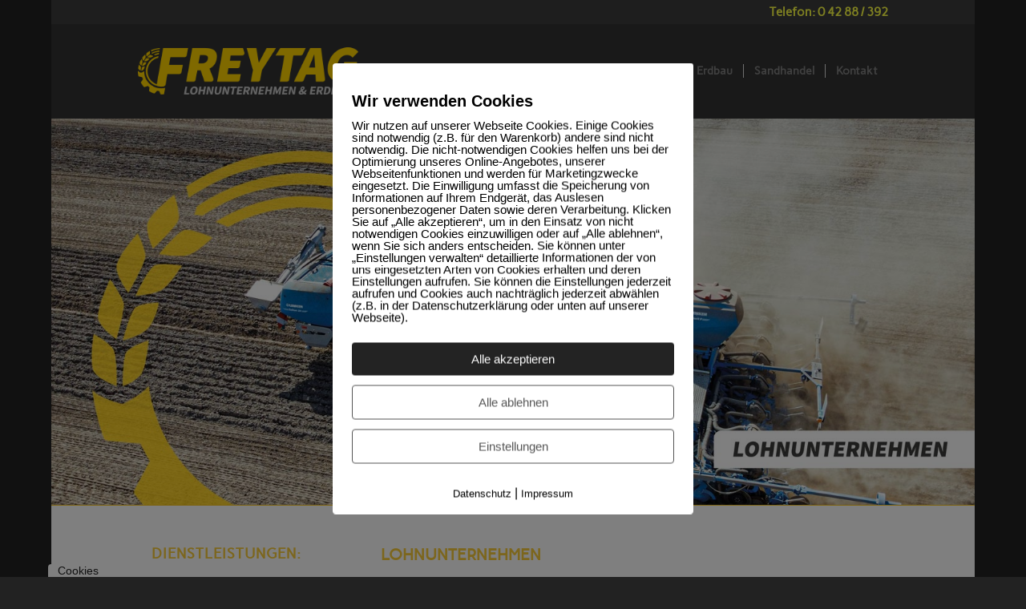

--- FILE ---
content_type: text/html; charset=UTF-8
request_url: https://lu-freytag.de/leistungen/lohnunternehmen/
body_size: 24854
content:
<!DOCTYPE html>
<html lang="de" class="html_boxed responsive av-preloader-disabled  html_header_top html_logo_left html_main_nav_header html_menu_right html_large html_header_sticky html_header_shrinking_disabled html_header_topbar_active html_mobile_menu_phone html_header_searchicon html_content_align_center html_header_unstick_top html_header_stretch_disabled html_minimal_header html_elegant-blog html_av-overlay-side html_av-overlay-side-minimal html_av-submenu-noclone html_entry_id_278 av-cookies-no-cookie-consent av-no-preview av-default-lightbox html_text_menu_active av-mobile-menu-switch-default">
<head>
<meta charset="UTF-8" />
<meta name="robots" content="index, follow" />


<!-- mobile setting -->
<meta name="viewport" content="width=device-width, initial-scale=1">

<!-- Scripts/CSS and wp_head hook -->
<title>Lohnunternehmen &#8211; Freytag Lohnunternehmen</title>
<meta name='robots' content='max-image-preview:large' />
	<style>img:is([sizes="auto" i], [sizes^="auto," i]) { contain-intrinsic-size: 3000px 1500px }</style>
	        <meta http-equiv="Content-Security-Policy" content="default-src 'self' 'unsafe-eval' 'unsafe-inline'    *.met.vgwort.de  https://webinaris.co www.webinaris.co        ;  script-src 'self' 'unsafe-eval' 'unsafe-inline' data:   *.met.vgwort.de   https://webinaris.co www.webinaris.co            https://js.stripe.com https://checkout.stripe.com;  style-src 'self' 'unsafe-inline'   *.met.vgwort.de      ;  img-src 'self' data:   *.met.vgwort.de   ;  connect-src *;  object-src 'self'   *.met.vgwort.de       ;  child-src 'self' blob:   *.met.vgwort.de       ;  form-action *;  frame-src 'self'   *.met.vgwort.de     https://webinaris.co www.webinaris.co          https://js.stripe.com https://hooks.stripe.com https://checkout.stripe.com https://hooks.stripe.com; *.mollie.com font-src 'self' data:;  media-src 'self'   *.met.vgwort.de       ; ">
        <link rel="alternate" type="application/rss+xml" title="Freytag Lohnunternehmen &raquo; Feed" href="https://lu-freytag.de/feed/" />
<script type="text/javascript">
/* <![CDATA[ */
window._wpemojiSettings = {"baseUrl":"https:\/\/s.w.org\/images\/core\/emoji\/16.0.1\/72x72\/","ext":".png","svgUrl":"https:\/\/s.w.org\/images\/core\/emoji\/16.0.1\/svg\/","svgExt":".svg","source":{"concatemoji":"https:\/\/lu-freytag.de\/wp-includes\/js\/wp-emoji-release.min.js?ver=6.8.3"}};
/*! This file is auto-generated */
!function(s,n){var o,i,e;function c(e){try{var t={supportTests:e,timestamp:(new Date).valueOf()};sessionStorage.setItem(o,JSON.stringify(t))}catch(e){}}function p(e,t,n){e.clearRect(0,0,e.canvas.width,e.canvas.height),e.fillText(t,0,0);var t=new Uint32Array(e.getImageData(0,0,e.canvas.width,e.canvas.height).data),a=(e.clearRect(0,0,e.canvas.width,e.canvas.height),e.fillText(n,0,0),new Uint32Array(e.getImageData(0,0,e.canvas.width,e.canvas.height).data));return t.every(function(e,t){return e===a[t]})}function u(e,t){e.clearRect(0,0,e.canvas.width,e.canvas.height),e.fillText(t,0,0);for(var n=e.getImageData(16,16,1,1),a=0;a<n.data.length;a++)if(0!==n.data[a])return!1;return!0}function f(e,t,n,a){switch(t){case"flag":return n(e,"\ud83c\udff3\ufe0f\u200d\u26a7\ufe0f","\ud83c\udff3\ufe0f\u200b\u26a7\ufe0f")?!1:!n(e,"\ud83c\udde8\ud83c\uddf6","\ud83c\udde8\u200b\ud83c\uddf6")&&!n(e,"\ud83c\udff4\udb40\udc67\udb40\udc62\udb40\udc65\udb40\udc6e\udb40\udc67\udb40\udc7f","\ud83c\udff4\u200b\udb40\udc67\u200b\udb40\udc62\u200b\udb40\udc65\u200b\udb40\udc6e\u200b\udb40\udc67\u200b\udb40\udc7f");case"emoji":return!a(e,"\ud83e\udedf")}return!1}function g(e,t,n,a){var r="undefined"!=typeof WorkerGlobalScope&&self instanceof WorkerGlobalScope?new OffscreenCanvas(300,150):s.createElement("canvas"),o=r.getContext("2d",{willReadFrequently:!0}),i=(o.textBaseline="top",o.font="600 32px Arial",{});return e.forEach(function(e){i[e]=t(o,e,n,a)}),i}function t(e){var t=s.createElement("script");t.src=e,t.defer=!0,s.head.appendChild(t)}"undefined"!=typeof Promise&&(o="wpEmojiSettingsSupports",i=["flag","emoji"],n.supports={everything:!0,everythingExceptFlag:!0},e=new Promise(function(e){s.addEventListener("DOMContentLoaded",e,{once:!0})}),new Promise(function(t){var n=function(){try{var e=JSON.parse(sessionStorage.getItem(o));if("object"==typeof e&&"number"==typeof e.timestamp&&(new Date).valueOf()<e.timestamp+604800&&"object"==typeof e.supportTests)return e.supportTests}catch(e){}return null}();if(!n){if("undefined"!=typeof Worker&&"undefined"!=typeof OffscreenCanvas&&"undefined"!=typeof URL&&URL.createObjectURL&&"undefined"!=typeof Blob)try{var e="postMessage("+g.toString()+"("+[JSON.stringify(i),f.toString(),p.toString(),u.toString()].join(",")+"));",a=new Blob([e],{type:"text/javascript"}),r=new Worker(URL.createObjectURL(a),{name:"wpTestEmojiSupports"});return void(r.onmessage=function(e){c(n=e.data),r.terminate(),t(n)})}catch(e){}c(n=g(i,f,p,u))}t(n)}).then(function(e){for(var t in e)n.supports[t]=e[t],n.supports.everything=n.supports.everything&&n.supports[t],"flag"!==t&&(n.supports.everythingExceptFlag=n.supports.everythingExceptFlag&&n.supports[t]);n.supports.everythingExceptFlag=n.supports.everythingExceptFlag&&!n.supports.flag,n.DOMReady=!1,n.readyCallback=function(){n.DOMReady=!0}}).then(function(){return e}).then(function(){var e;n.supports.everything||(n.readyCallback(),(e=n.source||{}).concatemoji?t(e.concatemoji):e.wpemoji&&e.twemoji&&(t(e.twemoji),t(e.wpemoji)))}))}((window,document),window._wpemojiSettings);
/* ]]> */
</script>
<style id='wp-emoji-styles-inline-css' type='text/css'>

	img.wp-smiley, img.emoji {
		display: inline !important;
		border: none !important;
		box-shadow: none !important;
		height: 1em !important;
		width: 1em !important;
		margin: 0 0.07em !important;
		vertical-align: -0.1em !important;
		background: none !important;
		padding: 0 !important;
	}
</style>
<link rel='stylesheet' id='wp-block-library-css' href='https://lu-freytag.de/wp-includes/css/dist/block-library/style.min.css?ver=6.8.3' type='text/css' media='all' />
<style id='global-styles-inline-css' type='text/css'>
:root{--wp--preset--aspect-ratio--square: 1;--wp--preset--aspect-ratio--4-3: 4/3;--wp--preset--aspect-ratio--3-4: 3/4;--wp--preset--aspect-ratio--3-2: 3/2;--wp--preset--aspect-ratio--2-3: 2/3;--wp--preset--aspect-ratio--16-9: 16/9;--wp--preset--aspect-ratio--9-16: 9/16;--wp--preset--color--black: #000000;--wp--preset--color--cyan-bluish-gray: #abb8c3;--wp--preset--color--white: #ffffff;--wp--preset--color--pale-pink: #f78da7;--wp--preset--color--vivid-red: #cf2e2e;--wp--preset--color--luminous-vivid-orange: #ff6900;--wp--preset--color--luminous-vivid-amber: #fcb900;--wp--preset--color--light-green-cyan: #7bdcb5;--wp--preset--color--vivid-green-cyan: #00d084;--wp--preset--color--pale-cyan-blue: #8ed1fc;--wp--preset--color--vivid-cyan-blue: #0693e3;--wp--preset--color--vivid-purple: #9b51e0;--wp--preset--color--metallic-red: #b02b2c;--wp--preset--color--maximum-yellow-red: #edae44;--wp--preset--color--yellow-sun: #eeee22;--wp--preset--color--palm-leaf: #83a846;--wp--preset--color--aero: #7bb0e7;--wp--preset--color--old-lavender: #745f7e;--wp--preset--color--steel-teal: #5f8789;--wp--preset--color--raspberry-pink: #d65799;--wp--preset--color--medium-turquoise: #4ecac2;--wp--preset--gradient--vivid-cyan-blue-to-vivid-purple: linear-gradient(135deg,rgba(6,147,227,1) 0%,rgb(155,81,224) 100%);--wp--preset--gradient--light-green-cyan-to-vivid-green-cyan: linear-gradient(135deg,rgb(122,220,180) 0%,rgb(0,208,130) 100%);--wp--preset--gradient--luminous-vivid-amber-to-luminous-vivid-orange: linear-gradient(135deg,rgba(252,185,0,1) 0%,rgba(255,105,0,1) 100%);--wp--preset--gradient--luminous-vivid-orange-to-vivid-red: linear-gradient(135deg,rgba(255,105,0,1) 0%,rgb(207,46,46) 100%);--wp--preset--gradient--very-light-gray-to-cyan-bluish-gray: linear-gradient(135deg,rgb(238,238,238) 0%,rgb(169,184,195) 100%);--wp--preset--gradient--cool-to-warm-spectrum: linear-gradient(135deg,rgb(74,234,220) 0%,rgb(151,120,209) 20%,rgb(207,42,186) 40%,rgb(238,44,130) 60%,rgb(251,105,98) 80%,rgb(254,248,76) 100%);--wp--preset--gradient--blush-light-purple: linear-gradient(135deg,rgb(255,206,236) 0%,rgb(152,150,240) 100%);--wp--preset--gradient--blush-bordeaux: linear-gradient(135deg,rgb(254,205,165) 0%,rgb(254,45,45) 50%,rgb(107,0,62) 100%);--wp--preset--gradient--luminous-dusk: linear-gradient(135deg,rgb(255,203,112) 0%,rgb(199,81,192) 50%,rgb(65,88,208) 100%);--wp--preset--gradient--pale-ocean: linear-gradient(135deg,rgb(255,245,203) 0%,rgb(182,227,212) 50%,rgb(51,167,181) 100%);--wp--preset--gradient--electric-grass: linear-gradient(135deg,rgb(202,248,128) 0%,rgb(113,206,126) 100%);--wp--preset--gradient--midnight: linear-gradient(135deg,rgb(2,3,129) 0%,rgb(40,116,252) 100%);--wp--preset--font-size--small: 1rem;--wp--preset--font-size--medium: 1.125rem;--wp--preset--font-size--large: 1.75rem;--wp--preset--font-size--x-large: clamp(1.75rem, 3vw, 2.25rem);--wp--preset--spacing--20: 0.44rem;--wp--preset--spacing--30: 0.67rem;--wp--preset--spacing--40: 1rem;--wp--preset--spacing--50: 1.5rem;--wp--preset--spacing--60: 2.25rem;--wp--preset--spacing--70: 3.38rem;--wp--preset--spacing--80: 5.06rem;--wp--preset--shadow--natural: 6px 6px 9px rgba(0, 0, 0, 0.2);--wp--preset--shadow--deep: 12px 12px 50px rgba(0, 0, 0, 0.4);--wp--preset--shadow--sharp: 6px 6px 0px rgba(0, 0, 0, 0.2);--wp--preset--shadow--outlined: 6px 6px 0px -3px rgba(255, 255, 255, 1), 6px 6px rgba(0, 0, 0, 1);--wp--preset--shadow--crisp: 6px 6px 0px rgba(0, 0, 0, 1);}:root { --wp--style--global--content-size: 800px;--wp--style--global--wide-size: 1130px; }:where(body) { margin: 0; }.wp-site-blocks > .alignleft { float: left; margin-right: 2em; }.wp-site-blocks > .alignright { float: right; margin-left: 2em; }.wp-site-blocks > .aligncenter { justify-content: center; margin-left: auto; margin-right: auto; }:where(.is-layout-flex){gap: 0.5em;}:where(.is-layout-grid){gap: 0.5em;}.is-layout-flow > .alignleft{float: left;margin-inline-start: 0;margin-inline-end: 2em;}.is-layout-flow > .alignright{float: right;margin-inline-start: 2em;margin-inline-end: 0;}.is-layout-flow > .aligncenter{margin-left: auto !important;margin-right: auto !important;}.is-layout-constrained > .alignleft{float: left;margin-inline-start: 0;margin-inline-end: 2em;}.is-layout-constrained > .alignright{float: right;margin-inline-start: 2em;margin-inline-end: 0;}.is-layout-constrained > .aligncenter{margin-left: auto !important;margin-right: auto !important;}.is-layout-constrained > :where(:not(.alignleft):not(.alignright):not(.alignfull)){max-width: var(--wp--style--global--content-size);margin-left: auto !important;margin-right: auto !important;}.is-layout-constrained > .alignwide{max-width: var(--wp--style--global--wide-size);}body .is-layout-flex{display: flex;}.is-layout-flex{flex-wrap: wrap;align-items: center;}.is-layout-flex > :is(*, div){margin: 0;}body .is-layout-grid{display: grid;}.is-layout-grid > :is(*, div){margin: 0;}body{padding-top: 0px;padding-right: 0px;padding-bottom: 0px;padding-left: 0px;}a:where(:not(.wp-element-button)){text-decoration: underline;}:root :where(.wp-element-button, .wp-block-button__link){background-color: #32373c;border-width: 0;color: #fff;font-family: inherit;font-size: inherit;line-height: inherit;padding: calc(0.667em + 2px) calc(1.333em + 2px);text-decoration: none;}.has-black-color{color: var(--wp--preset--color--black) !important;}.has-cyan-bluish-gray-color{color: var(--wp--preset--color--cyan-bluish-gray) !important;}.has-white-color{color: var(--wp--preset--color--white) !important;}.has-pale-pink-color{color: var(--wp--preset--color--pale-pink) !important;}.has-vivid-red-color{color: var(--wp--preset--color--vivid-red) !important;}.has-luminous-vivid-orange-color{color: var(--wp--preset--color--luminous-vivid-orange) !important;}.has-luminous-vivid-amber-color{color: var(--wp--preset--color--luminous-vivid-amber) !important;}.has-light-green-cyan-color{color: var(--wp--preset--color--light-green-cyan) !important;}.has-vivid-green-cyan-color{color: var(--wp--preset--color--vivid-green-cyan) !important;}.has-pale-cyan-blue-color{color: var(--wp--preset--color--pale-cyan-blue) !important;}.has-vivid-cyan-blue-color{color: var(--wp--preset--color--vivid-cyan-blue) !important;}.has-vivid-purple-color{color: var(--wp--preset--color--vivid-purple) !important;}.has-metallic-red-color{color: var(--wp--preset--color--metallic-red) !important;}.has-maximum-yellow-red-color{color: var(--wp--preset--color--maximum-yellow-red) !important;}.has-yellow-sun-color{color: var(--wp--preset--color--yellow-sun) !important;}.has-palm-leaf-color{color: var(--wp--preset--color--palm-leaf) !important;}.has-aero-color{color: var(--wp--preset--color--aero) !important;}.has-old-lavender-color{color: var(--wp--preset--color--old-lavender) !important;}.has-steel-teal-color{color: var(--wp--preset--color--steel-teal) !important;}.has-raspberry-pink-color{color: var(--wp--preset--color--raspberry-pink) !important;}.has-medium-turquoise-color{color: var(--wp--preset--color--medium-turquoise) !important;}.has-black-background-color{background-color: var(--wp--preset--color--black) !important;}.has-cyan-bluish-gray-background-color{background-color: var(--wp--preset--color--cyan-bluish-gray) !important;}.has-white-background-color{background-color: var(--wp--preset--color--white) !important;}.has-pale-pink-background-color{background-color: var(--wp--preset--color--pale-pink) !important;}.has-vivid-red-background-color{background-color: var(--wp--preset--color--vivid-red) !important;}.has-luminous-vivid-orange-background-color{background-color: var(--wp--preset--color--luminous-vivid-orange) !important;}.has-luminous-vivid-amber-background-color{background-color: var(--wp--preset--color--luminous-vivid-amber) !important;}.has-light-green-cyan-background-color{background-color: var(--wp--preset--color--light-green-cyan) !important;}.has-vivid-green-cyan-background-color{background-color: var(--wp--preset--color--vivid-green-cyan) !important;}.has-pale-cyan-blue-background-color{background-color: var(--wp--preset--color--pale-cyan-blue) !important;}.has-vivid-cyan-blue-background-color{background-color: var(--wp--preset--color--vivid-cyan-blue) !important;}.has-vivid-purple-background-color{background-color: var(--wp--preset--color--vivid-purple) !important;}.has-metallic-red-background-color{background-color: var(--wp--preset--color--metallic-red) !important;}.has-maximum-yellow-red-background-color{background-color: var(--wp--preset--color--maximum-yellow-red) !important;}.has-yellow-sun-background-color{background-color: var(--wp--preset--color--yellow-sun) !important;}.has-palm-leaf-background-color{background-color: var(--wp--preset--color--palm-leaf) !important;}.has-aero-background-color{background-color: var(--wp--preset--color--aero) !important;}.has-old-lavender-background-color{background-color: var(--wp--preset--color--old-lavender) !important;}.has-steel-teal-background-color{background-color: var(--wp--preset--color--steel-teal) !important;}.has-raspberry-pink-background-color{background-color: var(--wp--preset--color--raspberry-pink) !important;}.has-medium-turquoise-background-color{background-color: var(--wp--preset--color--medium-turquoise) !important;}.has-black-border-color{border-color: var(--wp--preset--color--black) !important;}.has-cyan-bluish-gray-border-color{border-color: var(--wp--preset--color--cyan-bluish-gray) !important;}.has-white-border-color{border-color: var(--wp--preset--color--white) !important;}.has-pale-pink-border-color{border-color: var(--wp--preset--color--pale-pink) !important;}.has-vivid-red-border-color{border-color: var(--wp--preset--color--vivid-red) !important;}.has-luminous-vivid-orange-border-color{border-color: var(--wp--preset--color--luminous-vivid-orange) !important;}.has-luminous-vivid-amber-border-color{border-color: var(--wp--preset--color--luminous-vivid-amber) !important;}.has-light-green-cyan-border-color{border-color: var(--wp--preset--color--light-green-cyan) !important;}.has-vivid-green-cyan-border-color{border-color: var(--wp--preset--color--vivid-green-cyan) !important;}.has-pale-cyan-blue-border-color{border-color: var(--wp--preset--color--pale-cyan-blue) !important;}.has-vivid-cyan-blue-border-color{border-color: var(--wp--preset--color--vivid-cyan-blue) !important;}.has-vivid-purple-border-color{border-color: var(--wp--preset--color--vivid-purple) !important;}.has-metallic-red-border-color{border-color: var(--wp--preset--color--metallic-red) !important;}.has-maximum-yellow-red-border-color{border-color: var(--wp--preset--color--maximum-yellow-red) !important;}.has-yellow-sun-border-color{border-color: var(--wp--preset--color--yellow-sun) !important;}.has-palm-leaf-border-color{border-color: var(--wp--preset--color--palm-leaf) !important;}.has-aero-border-color{border-color: var(--wp--preset--color--aero) !important;}.has-old-lavender-border-color{border-color: var(--wp--preset--color--old-lavender) !important;}.has-steel-teal-border-color{border-color: var(--wp--preset--color--steel-teal) !important;}.has-raspberry-pink-border-color{border-color: var(--wp--preset--color--raspberry-pink) !important;}.has-medium-turquoise-border-color{border-color: var(--wp--preset--color--medium-turquoise) !important;}.has-vivid-cyan-blue-to-vivid-purple-gradient-background{background: var(--wp--preset--gradient--vivid-cyan-blue-to-vivid-purple) !important;}.has-light-green-cyan-to-vivid-green-cyan-gradient-background{background: var(--wp--preset--gradient--light-green-cyan-to-vivid-green-cyan) !important;}.has-luminous-vivid-amber-to-luminous-vivid-orange-gradient-background{background: var(--wp--preset--gradient--luminous-vivid-amber-to-luminous-vivid-orange) !important;}.has-luminous-vivid-orange-to-vivid-red-gradient-background{background: var(--wp--preset--gradient--luminous-vivid-orange-to-vivid-red) !important;}.has-very-light-gray-to-cyan-bluish-gray-gradient-background{background: var(--wp--preset--gradient--very-light-gray-to-cyan-bluish-gray) !important;}.has-cool-to-warm-spectrum-gradient-background{background: var(--wp--preset--gradient--cool-to-warm-spectrum) !important;}.has-blush-light-purple-gradient-background{background: var(--wp--preset--gradient--blush-light-purple) !important;}.has-blush-bordeaux-gradient-background{background: var(--wp--preset--gradient--blush-bordeaux) !important;}.has-luminous-dusk-gradient-background{background: var(--wp--preset--gradient--luminous-dusk) !important;}.has-pale-ocean-gradient-background{background: var(--wp--preset--gradient--pale-ocean) !important;}.has-electric-grass-gradient-background{background: var(--wp--preset--gradient--electric-grass) !important;}.has-midnight-gradient-background{background: var(--wp--preset--gradient--midnight) !important;}.has-small-font-size{font-size: var(--wp--preset--font-size--small) !important;}.has-medium-font-size{font-size: var(--wp--preset--font-size--medium) !important;}.has-large-font-size{font-size: var(--wp--preset--font-size--large) !important;}.has-x-large-font-size{font-size: var(--wp--preset--font-size--x-large) !important;}
:where(.wp-block-post-template.is-layout-flex){gap: 1.25em;}:where(.wp-block-post-template.is-layout-grid){gap: 1.25em;}
:where(.wp-block-columns.is-layout-flex){gap: 2em;}:where(.wp-block-columns.is-layout-grid){gap: 2em;}
:root :where(.wp-block-pullquote){font-size: 1.5em;line-height: 1.6;}
</style>
<link rel='stylesheet' id='cff_carousel_css-css' href='https://lu-freytag.de/wp-content/plugins/cff-extensions/cff-carousel/css/carousel.css?ver=1.2.3' type='text/css' media='all' />
<link rel='stylesheet' id='pixelmate-public-css-css' href='https://lu-freytag.de/wp-content/plugins/pixelmate-opt-in/public//assets/css/pixelmate.css?ver=6.8.3' type='text/css' media='all' />
<link rel='stylesheet' id='cff-css' href='https://lu-freytag.de/wp-content/plugins/custom-facebook-feed-pro/assets/css/cff-style.min.css?ver=4.7.3' type='text/css' media='all' />
<link rel='stylesheet' id='avia-merged-styles-css' href='https://lu-freytag.de/wp-content/uploads/dynamic_avia/avia-merged-styles-3ed4064aa16fe690733ff718a253484f---68f8b1a8c6ec9.css' type='text/css' media='all' />
<link rel='stylesheet' id='avia-single-post-278-css' href='https://lu-freytag.de/wp-content/uploads/dynamic_avia/avia_posts_css/post-278.css?ver=ver-1761133599' type='text/css' media='all' />
<script type="text/javascript" src="https://lu-freytag.de/wp-includes/js/jquery/jquery.min.js?ver=3.7.1" id="jquery-core-js"></script>
<script type="text/javascript" src="https://lu-freytag.de/wp-includes/js/jquery/jquery-migrate.min.js?ver=3.4.1" id="jquery-migrate-js"></script>
<script type="text/javascript" id="pixelmate-public-js-js-extra">
/* <![CDATA[ */
var js_options = {"google_fonts":[],"flexTracking":[],"flexWerbung":[],"flexNotwendig":[],"flexSonstige":[],"webinaris":"","webinaris_load":"0","pixelmate_script":"0","pixelmate_script_code_head":"","pixelmate_script_code_body":"","pixelmate_script_code_footer":"","pixelmate_script_stats":"0","pixelmate_script_code_head_stats":"","pixelmate_script_code_body_stats":"","pixelmate_script_code_footer_stats":"","pixelmate_tag_manager":"0","pixelmate_gtm":"GTM-0000000","domain":"de","full_domain":"https:\/\/lu-freytag.de","wpmllang":"no-wpml","gen_banner_aktiv":null,"gen_banner_delay":null,"gen_individuell":"0","gen_heading":" ","gen_text":" ","gen_allow_text":" ","gen_single_text":" ","gen_deny_text":" ","gen_dse_text":"Datenschutz","gen_impressum_text":"Impressum","speicherdauer_der_cookies":"14","cookies_secure":"0","alt_track":"0","pix_settings_check":"0","pix_settings_uberschrift":"Cookie Einstellungen","pix_settings_hinweis_dse":"Hier k\u00f6nnen die auf dieser Website verwendeten externen Dienste eingesehen und einzeln zugelassen\/abgelehnt werden.","pix_settings_notwendige_c":"nur notwendige Cookies akzeptieren","pix_settings_notwendige_c_text":"","pix_settings_statistik":"Statistik Cookies akzeptieren","pix_settings_statistik_text":"","pix_settings_statistik_aus":null,"pix_settings_werbung":"Marketing Cookies akzeptieren","pix_settings_werbung_text":"","pix_settings_werbung_aus":null,"pix_settings_videos":"Externe Medien akzeptieren","pix_settings_videos_text":"","pix_settings_videos_aus":null,"pix_settings_sonstige":"Sonstigen externen Content akzeptieren","pix_settings_sonstige_text":"","pix_settings_sonstige_aus":null,"pix_settings_speichern_button":"speichern","pix_settings_more":"mehr","pix_settings_dse_ex":"Datenschutzerkl\u00e4rung","design_pos":"Fullscreen","elmentor_popup_id":"","pixelmate_logo_check":"0","pixelmate_logo":"","banner_padding_oben":"13px","box_margin":"0px 0px 0px 0px","box_border_width":"0px 0px 0px 0px","box_border_style":"none","box_border_color":"#ffffff","box_padding":"24px 24px 24px 24px","box_border_radius":"4px 4px 4px 4px","box_bg_color":"#ffffff","box_color_title":"#000000","box_color_text":"#000000","box_bg_verlauf":"0","box_bg_verlauf_1":"#ffffff","box_bg_verlauf_2":"#ffffff","box_shadow":"0","box_shadow_h":"3","box_shadow_v":"0","box_shadow_blur":"3","box_shadow_color":"#000000","box_h_font_size":"20","box_font_size":"15","box_line_height":"1","pixelmate_text_align":"left","cb_aktiv":"1","cb_position":"unten links","cb_font_size":"14","cb_background":"#FFFFFF","cb_color":"#212121","cb_important":"0","btn_bg_color":"#232323","btn_color":"#ffffff","btn_border_color":"rgba(0,0,0,0.06)","btn_border_width":"0","btn_border_radius":"4","btn_deny_bg_color":"#ffffff","btn_deny_color":"#555555","btn_deny_border_color":"#555555","btn_deny_border_width":"1","btn_deny_border_radius":"4","btn_set_bg_color":"#ffffff","btn_set_color":"#555555","btn_set_border_color":"#555555","btn_set_border_width":"1","btn_set_border_radius":"4","ga":"0","gaText":null,"gaId":"UA-000000","ga2":null,"gaId2":null,"gaAno":"1","google_optimize_aktivieren":"0","google_optimize_id":"000000","ga_cookie_duration":"730","ga_cookies_ssl":"0","media_youtube":"0","media_youtube_text":"YouTube ist eine Videohosting Plattform. Durch die externe Einbindung von Videos werden personenbezogene Daten an YouTube \u00fcbermittelt.","media_vimeo":"0","media_vimeo_text":"Vimeo ist eine Videohosting Plattform. Durch die externe Einbindung von Videos werden personenbezogene Daten an Vimeo \u00fcbermittelt.","media_twitter":"0","media_twitter_text":"Twitter ist ein Nachrichtendienst. Durch das einbetten von Twitter Beitr\u00e4gen auf unserer Website werden personenbezogene Daten an Twitter \u00fcbermittelt.","media_gmaps":"0","media_gmaps_text":"Wir haben auf unserer Website interaktive Karten mit Hilfe von Google Maps der Google LLC. (\u201eGoogle\u201c) integriert. Die Karten werden nur angezeigt, wenn Sie dem Setzen und Auslesen von Cookies durch Google zustimmen. Dadurch k\u00f6nnen personenbezogene Daten an Google \u00fcbermittelt werden.","media_osm":"0","media_osm_text":"Durch die Einbettung von Google Maps auf unserer Website werden personenbezogene Daten an Google \u00fcbermittelt.","media_calendly":"0","media_calendly_text":"Calendly ist Buchungstool. Durch die Einbettung auf unserer Website werden personenbezogene Daten an Calendly \u00fcbermittelt.","media_xing_events":"0","media_xing_events_text":"Durch die Einbettung von Xing werden personenbezogene Daten an Xing \u00fcbermittelt.","media_libsyn":"0","media_libsyn_text":"Durch die Einbettung des Podcast Players von Libsyn werden personenbezogene Daten an Libsyn \u00fcbermittelt.","media_trustindex":"0","media_trustindex_text":"Durch die Einbettung der Google Reviews werden Daten an Trustindex.io \u00fcbermittelt.","media_recaptcha":"0","media_recaptcha_text":"ReCaptcha muss auf unserer Website geladen werden, um Kontaktanfragen zu versenden.","dse_extern":"","dse_extern_url":null,"impressum_extern":"","impressum_extern_url":null,"fb":"0","fbText":null,"fbId":"00000000","fb_opt_out":"","fb_consent_mode":null,"csp":"1","csp_admin":"","youtubeIn":"1","youtubeHeading":null,"youtubeText":null,"vimeoIn":null,"vimeoHeading":null,"vimeoText":null,"wlVimeo":"0","wlYoutube":"0","wlGmaps":"0","wlReCaptcha":"0","dse":"https:\/\/lu-freytag.de\/datenschutz\/","impressum":"https:\/\/lu-freytag.de\/impressum\/","protokoll":null,"txt_cookie_banner_heading":"Wir verwenden Cookies","txt_cookie_banner":"Wir nutzen auf unserer Webseite Cookies. Einige Cookies sind notwendig (z.B. f\u00fcr den Warenkorb) andere sind nicht notwendig. Die nicht-notwendigen Cookies helfen uns bei der Optimierung unseres Online-Angebotes, unserer Webseitenfunktionen und werden f\u00fcr Marketingzwecke eingesetzt.\nDie Einwilligung umfasst die Speicherung von Informationen auf Ihrem Endger\u00e4t, das Auslesen personenbezogener Daten sowie deren Verarbeitung. \nKlicken Sie auf \u201eAlle akzeptieren\u201c, um in den Einsatz von nicht notwendigen Cookies einzuwilligen oder auf \u201eAlle ablehnen\u201c, wenn Sie sich anders entscheiden.\nSie k\u00f6nnen unter \u201eEinstellungen verwalten\u201c detaillierte Informationen der von uns eingesetzten Arten von Cookies erhalten und deren Einstellungen aufrufen. \nSie k\u00f6nnen die Einstellungen jederzeit aufrufen und Cookies auch nachtr\u00e4glich jederzeit abw\u00e4hlen (z.B. in der Datenschutzerkl\u00e4rung oder unten auf unserer Webseite).","txt_btn_allow":"Alle akzeptieren","txt_btn_deny":"Alle ablehnen","txt_btn_settings":"Einstellungen","txt_datenschutz":"Datenschutz","txt_impressum":"Impressum","txt_datenschutz_hinweis":"Mehr Informationen zu den verwendeten Diensten auf dieser Website stehen in der Datenschutzerkl\u00e4rung.","txt_allow":"Akzeptieren","txt_youtube_heading":"YouTube aktivieren?","txt_youtube_content":"YouTube Videos k\u00f6nnen nur angezeigt werden, wenn Cookies gesetzt werden d\u00fcrfen.","txt_youtube_footer":"Wenn YouTube f\u00fcr diese Website aktiviert wurde, werden Daten an YouTube \u00fcbermittelt und ausgewertet. Mehr dazu in der Datenschutzerkl\u00e4rung von YouTube:","txt_vimeo_heading":"Vimeo aktivieren?","txt_vimeo_content":"Vimeo Videos k\u00f6nnen nur angezeigt werden, wenn Cookies gesetzt werden d\u00fcrfen.","txt_vimeo_footer":"Wenn Vimeo auf dieser Website aktiviert wird, werden personenbezogene Daten zu Vimeo \u00fcbermittelt und ausgewertet. Mehr dazu in der Vimeo Datenschutzerkl\u00e4rung: ","txt_gmaps_heading":"Google Maps aktivieren?","txt_gmaps_content":"Google Maps kann nur aktiviert werden, wenn Cookies gesetzt werden d\u00fcrfen.","txt_gmaps_footer":"Wenn Google Maps aktiviert wurde, werden personenbezogene Daten an Google gesendet und verarbeitet. Mehr dazu in der Datenschutzerkl\u00e4rung von Google:","txt_osm_heading":"Open Street Maps aktivieren?","txt_osm_content":"Hier w\u00fcrden wir gerne eine Karte von Open Street Maps anzeigen und daf\u00fcr Cookies setzen. ","txt_osm_footer":"Wenn Open Street Maps f\u00fcr diese Seite aktiviert ist, werden personenbezogene Daten an openstreetmap.de \u00fcbermittelt und verarbeitet. Weitere Informationen findest du in den Datenschutzbestimmungen von OpenStreetMap: ","txt_twitter_heading":"Twitter aktivieren?","txt_twitter_content":"Hier w\u00fcrden wir gerne Inhalte von Twitter anzeigen.","txt_twitter_footer":"Wenn diese Inhalte auf dieser Website geladen werden d\u00fcrfen, wird eine externe Verbindung zu Twitter hergestellt und es k\u00f6nnen Cookies gesetzt werden.","txt_libsyn_heading":"Libsyn Podcast aktivieren?","txt_libsyn_content":"Hier w\u00fcrden wir gerne den Podcast Player von Libsyn anzeigen. Dazu m\u00fcssen Cookies gesetzt werden und es wird eine externe Verbindung zu Libsyn.com aufgebaut.","txt_libsyn_footer":"Wenn der Podcast Player von Libsyn.com aktiviert wird, werden personenbezogene Daten an Libsyn gesendet und verarbeitet. Mehr dazu findest du hier:","txt_trustindex_heading":"Google Reviews anzeigen?","txt_trustindex_content":"An dieser Stelle w\u00fcrden wir gerne Google Reviews einblenden. Daf\u00fcr muss eine Verbindung zu trustindex.io hergestellt werden.","txt_trustindex_footer":"F\u00fcr mehr Informationen findest du die Datenschutzerkl\u00e4rung von trustindex.io ","txt_here":"hier","txt_more":"mehr erfahren","calendly_h2":"Jetzt buchen","calendly_text":"F\u00fcr Buchungen nutzen wir das externe Tool Calendly. Wenn es aktiviert wird, werden personenbezogene Daten an Calendly \u00fcbermittelt und verarbeitet. ","calendly_btn":"weiter","xing_h2":"Xing Events anzeigen","xing_text":"Um Xing Events auf dieser Website anzeigen zu k\u00f6nnen, m\u00fcssen Cookies gesetzt werden.","xing_btn":"weiter","issingle":"yes","pixe_test":{"margin":"0px 0px 0px 0px","border":"0px none ","padding":"24px 24px 24px 24px","border-radius":"4px","margin-top":"0px","margin-right":"0px","margin-bottom":"0px","margin-left":"0px","border-top":"0px","border-right":"0px","border-bottom":"0px","border-left":"0px","padding-top":"24px","padding-right":"24px","padding-bottom":"24px","padding-left":"24px","background-color":"#ffffff","border-color":"","color":"#000000","border-style":"none","border-top-left-radius":"4px","border-bottom-left-radius":"4px","border-top-right-radius":"4px","border-bottom-right-radius":"4px"},"client_ip":"3.143.67.60","wpml_exists":"0","sprachumschalter_aktivieren":"0","ajaxurl":"https:\/\/lu-freytag.de\/wp-admin\/admin-ajax.php","nonce":"383b0226f5","elementor":"false","divi_builder":"false"};
/* ]]> */
</script>
<script type="module" async src="https://lu-freytag.de/wp-content/plugins/pixelmate-opt-in/public//assets/js/dist/bundle.js?ver=1.0.0"></script><script type="text/javascript" src="https://lu-freytag.de/wp-content/uploads/dynamic_avia/avia-head-scripts-d210747d60863eb4c9a5146a5374e63a---68f8b1a8cd641.js" id="avia-head-scripts-js"></script>
<link rel="https://api.w.org/" href="https://lu-freytag.de/wp-json/" /><link rel="alternate" title="JSON" type="application/json" href="https://lu-freytag.de/wp-json/wp/v2/portfolio/278" /><link rel="EditURI" type="application/rsd+xml" title="RSD" href="https://lu-freytag.de/xmlrpc.php?rsd" />
<meta name="generator" content="WordPress 6.8.3" />
<link rel="canonical" href="https://lu-freytag.de/leistungen/lohnunternehmen/" />
<link rel='shortlink' href='https://lu-freytag.de/?p=278' />
<link rel="alternate" title="oEmbed (JSON)" type="application/json+oembed" href="https://lu-freytag.de/wp-json/oembed/1.0/embed?url=https%3A%2F%2Flu-freytag.de%2Fleistungen%2Flohnunternehmen%2F" />
<link rel="alternate" title="oEmbed (XML)" type="text/xml+oembed" href="https://lu-freytag.de/wp-json/oembed/1.0/embed?url=https%3A%2F%2Flu-freytag.de%2Fleistungen%2Flohnunternehmen%2F&#038;format=xml" />
<!-- Custom Facebook Feed JS vars -->
<script type="text/javascript">
var cffsiteurl = "https://lu-freytag.de/wp-content/plugins";
var cffajaxurl = "https://lu-freytag.de/wp-admin/admin-ajax.php";


var cfflinkhashtags = "false";
</script>
<link rel="profile" href="https://gmpg.org/xfn/11" />
<link rel="alternate" type="application/rss+xml" title="Freytag Lohnunternehmen RSS2 Feed" href="https://lu-freytag.de/feed/" />
<link rel="pingback" href="https://lu-freytag.de/xmlrpc.php" />
<!--[if lt IE 9]><script src="https://lu-freytag.de/wp-content/themes/enfold/js/html5shiv.js"></script><![endif]-->
<link rel="icon" href="https://Lu-Freytag.de/wp-content/uploads/2018/07/favicon.jpg" type="image/x-icon">

<!-- To speed up the rendering and to display the site as fast as possible to the user we include some styles and scripts for above the fold content inline -->
<script type="text/javascript">'use strict';var avia_is_mobile=!1;if(/Android|webOS|iPhone|iPad|iPod|BlackBerry|IEMobile|Opera Mini/i.test(navigator.userAgent)&&'ontouchstart' in document.documentElement){avia_is_mobile=!0;document.documentElement.className+=' avia_mobile '}
else{document.documentElement.className+=' avia_desktop '};document.documentElement.className+=' js_active ';(function(){var e=['-webkit-','-moz-','-ms-',''],n='',o=!1,a=!1;for(var t in e){if(e[t]+'transform' in document.documentElement.style){o=!0;n=e[t]+'transform'};if(e[t]+'perspective' in document.documentElement.style){a=!0}};if(o){document.documentElement.className+=' avia_transform '};if(a){document.documentElement.className+=' avia_transform3d '};if(typeof document.getElementsByClassName=='function'&&typeof document.documentElement.getBoundingClientRect=='function'&&avia_is_mobile==!1){if(n&&window.innerHeight>0){setTimeout(function(){var e=0,o={},a=0,t=document.getElementsByClassName('av-parallax'),i=window.pageYOffset||document.documentElement.scrollTop;for(e=0;e<t.length;e++){t[e].style.top='0px';o=t[e].getBoundingClientRect();a=Math.ceil((window.innerHeight+i-o.top)*0.3);t[e].style[n]='translate(0px, '+a+'px)';t[e].style.top='auto';t[e].className+=' enabled-parallax '}},50)}}})();</script><style type="text/css">
		@font-face {font-family: 'entypo-fontello'; font-weight: normal; font-style: normal; font-display: auto;
		src: url('https://lu-freytag.de/wp-content/themes/enfold/config-templatebuilder/avia-template-builder/assets/fonts/entypo-fontello.woff2') format('woff2'),
		url('https://lu-freytag.de/wp-content/themes/enfold/config-templatebuilder/avia-template-builder/assets/fonts/entypo-fontello.woff') format('woff'),
		url('https://lu-freytag.de/wp-content/themes/enfold/config-templatebuilder/avia-template-builder/assets/fonts/entypo-fontello.ttf') format('truetype'),
		url('https://lu-freytag.de/wp-content/themes/enfold/config-templatebuilder/avia-template-builder/assets/fonts/entypo-fontello.svg#entypo-fontello') format('svg'),
		url('https://lu-freytag.de/wp-content/themes/enfold/config-templatebuilder/avia-template-builder/assets/fonts/entypo-fontello.eot'),
		url('https://lu-freytag.de/wp-content/themes/enfold/config-templatebuilder/avia-template-builder/assets/fonts/entypo-fontello.eot?#iefix') format('embedded-opentype');
		} #top .avia-font-entypo-fontello, body .avia-font-entypo-fontello, html body [data-av_iconfont='entypo-fontello']:before{ font-family: 'entypo-fontello'; }
		</style>

<!--
Debugging Info for Theme support: 

Theme: Enfold
Version: 6.0.8
Installed: enfold
AviaFramework Version: 5.6
AviaBuilder Version: 5.3
aviaElementManager Version: 1.0.1
- - - - - - - - - - -
ChildTheme: Enfold Child
ChildTheme Version: 4.4.1.1531126667
ChildTheme Installed: enfold

- - - - - - - - - - -
ML:1024-PU:114-PLA:12
WP:6.8.3
Compress: CSS:all theme files - JS:all theme files
Updates: enabled - token has changed and not verified
PLAu:11
-->
</head>

<body id="top" class="wp-singular portfolio-template-default single single-portfolio postid-278 wp-theme-enfold wp-child-theme-enfold-child boxed no_sidebar_border rtl_columns av-curtain-numeric helvetica-websave helvetica  post-type-portfolio portfolio_entries-lohnunternehmen avia-responsive-images-support av-recaptcha-enabled av-google-badge-hide" itemscope="itemscope" itemtype="https://schema.org/WebPage" >

	
	<div id='wrap_all'>

	
<header id='header' class='all_colors header_color dark_bg_color  av_header_top av_logo_left av_main_nav_header av_menu_right av_large av_header_sticky av_header_shrinking_disabled av_header_stretch_disabled av_mobile_menu_phone av_header_searchicon av_header_unstick_top av_seperator_small_border av_minimal_header av_bottom_nav_disabled ' aria-label="Header" data-av_shrink_factor='50' role="banner" itemscope="itemscope" itemtype="https://schema.org/WPHeader" >

		<div id='header_meta' class='container_wrap container_wrap_meta  av_phone_active_right av_extra_header_active av_entry_id_278'>

			      <div class='container'>
			      <div class='phone-info '><div><span style="color:#fed500"></span> <a href="tel:+494288392"> Telefon: 0 42 88 / 392</a> </div></div>			      </div>
		</div>

		<div  id='header_main' class='container_wrap container_wrap_logo'>

        <div class='container av-logo-container'><div class='inner-container'><span class='logo avia-standard-logo'><a href='https://lu-freytag.de/' class='' aria-label='Freytag Lohnunternehmen' ><img src="https://Lu-Freytag.de/wp-content/uploads/2018/07/logo-2.png" height="100" width="300" alt='Freytag Lohnunternehmen' title='' /></a></span><nav class='main_menu' data-selectname='Wähle eine Seite'  role="navigation" itemscope="itemscope" itemtype="https://schema.org/SiteNavigationElement" ><div class="avia-menu av-main-nav-wrap"><ul role="menu" class="menu av-main-nav" id="avia-menu"><li role="menuitem" id="menu-item-259" class="menu-item menu-item-type-post_type menu-item-object-page menu-item-home menu-item-top-level menu-item-top-level-1"><a href="https://lu-freytag.de/" itemprop="url" tabindex="0"><span class="avia-bullet"></span><span class="avia-menu-text">Startseite</span><span class="avia-menu-fx"><span class="avia-arrow-wrap"><span class="avia-arrow"></span></span></span></a></li>
<li role="menuitem" id="menu-item-468" class="menu-item menu-item-type-post_type menu-item-object-page menu-item-top-level menu-item-top-level-2"><a href="https://lu-freytag.de/wir/" itemprop="url" tabindex="0"><span class="avia-bullet"></span><span class="avia-menu-text">Wir</span><span class="avia-menu-fx"><span class="avia-arrow-wrap"><span class="avia-arrow"></span></span></span></a></li>
<li role="menuitem" id="menu-item-425" class="menu-item menu-item-type-custom menu-item-object-custom menu-item-top-level menu-item-top-level-3"><a href="https://Lu-Freytag.de/leistungen/lohnunternehmen/" itemprop="url" tabindex="0"><span class="avia-bullet"></span><span class="avia-menu-text">Lohnunternehmen</span><span class="avia-menu-fx"><span class="avia-arrow-wrap"><span class="avia-arrow"></span></span></span></a></li>
<li role="menuitem" id="menu-item-426" class="menu-item menu-item-type-custom menu-item-object-custom menu-item-top-level menu-item-top-level-4"><a href="https://Lu-Freytag.de/leistungen/erdbau/" itemprop="url" tabindex="0"><span class="avia-bullet"></span><span class="avia-menu-text">Erdbau</span><span class="avia-menu-fx"><span class="avia-arrow-wrap"><span class="avia-arrow"></span></span></span></a></li>
<li role="menuitem" id="menu-item-427" class="menu-item menu-item-type-custom menu-item-object-custom menu-item-top-level menu-item-top-level-5"><a href="https://Lu-Freytag.de/leistungen/sandhandel/" itemprop="url" tabindex="0"><span class="avia-bullet"></span><span class="avia-menu-text">Sandhandel</span><span class="avia-menu-fx"><span class="avia-arrow-wrap"><span class="avia-arrow"></span></span></span></a></li>
<li role="menuitem" id="menu-item-454" class="menu-item menu-item-type-post_type menu-item-object-page menu-item-top-level menu-item-top-level-6"><a href="https://lu-freytag.de/kontakt/" itemprop="url" tabindex="0"><span class="avia-bullet"></span><span class="avia-menu-text">Kontakt</span><span class="avia-menu-fx"><span class="avia-arrow-wrap"><span class="avia-arrow"></span></span></span></a></li>
<li id="menu-item-search" class="noMobile menu-item menu-item-search-dropdown menu-item-avia-special" role="menuitem"><a aria-label="Suche" href="?s=" rel="nofollow" data-avia-search-tooltip="
&lt;search&gt;
	&lt;form role=&quot;search&quot; action=&quot;https://lu-freytag.de/&quot; id=&quot;searchform&quot; method=&quot;get&quot; class=&quot;&quot;&gt;
		&lt;div&gt;
			&lt;input type=&quot;submit&quot; value=&quot;&quot; id=&quot;searchsubmit&quot; class=&quot;button avia-font-entypo-fontello&quot; title=&quot;Enter at least 3 characters to show search results in a dropdown or click to route to search result page to show all results&quot; /&gt;
			&lt;input type=&quot;search&quot; id=&quot;s&quot; name=&quot;s&quot; value=&quot;&quot; aria-label=&#039;Suche&#039; placeholder=&#039;Suche&#039; required /&gt;
					&lt;/div&gt;
	&lt;/form&gt;
&lt;/search&gt;
" aria-hidden='false' data-av_icon='' data-av_iconfont='entypo-fontello'><span class="avia_hidden_link_text">Suche</span></a></li><li class="av-burger-menu-main menu-item-avia-special av-small-burger-icon" role="menuitem">
	        			<a href="#" aria-label="Menü" aria-hidden="false">
							<span class="av-hamburger av-hamburger--spin av-js-hamburger">
								<span class="av-hamburger-box">
						          <span class="av-hamburger-inner"></span>
						          <strong>Menü</strong>
								</span>
							</span>
							<span class="avia_hidden_link_text">Menü</span>
						</a>
	        		   </li></ul></div></nav></div> </div> 
		<!-- end container_wrap-->
		</div>
<div class="header_bg"></div>
<!-- end header -->
</header>

	<div id='main' class='all_colors' data-scroll-offset='116'>

	<div id='full_slider_1'  class='avia-fullwidth-slider main_color avia-shadow   avia-builder-el-0  el_before_av_one_full  avia-builder-el-first   container_wrap sidebar_left'  ><div  class='avia-slideshow av-jjegw6ug-ccb7c5cac4f22139b49330bbd902bf85 avia-slideshow-featured_large av_slideshow_full avia-fade-slider av-slideshow-ui av-control-default av-slideshow-autoplay av-loop-endless av-loop-manual-endless av-default-height-applied   avia-slideshow-1' data-slideshow-options="{&quot;animation&quot;:&quot;fade&quot;,&quot;autoplay&quot;:true,&quot;loop_autoplay&quot;:&quot;endless&quot;,&quot;interval&quot;:5,&quot;loop_manual&quot;:&quot;manual-endless&quot;,&quot;autoplay_stopper&quot;:false,&quot;noNavigation&quot;:false,&quot;bg_slider&quot;:false,&quot;keep_padding&quot;:false,&quot;hoverpause&quot;:false,&quot;show_slide_delay&quot;:0}"  itemprop="image" itemscope="itemscope" itemtype="https://schema.org/ImageObject" ><ul class='avia-slideshow-inner ' style='padding-bottom: 42%;'><li  class='avia-slideshow-slide av-jjegw6ug-ccb7c5cac4f22139b49330bbd902bf85__0  slide-1 slide-odd'><div data-rel='slideshow-1' class='avia-slide-wrap '   ><img decoding="async" fetchpriority="high" class="wp-image-766 avia-img-lazy-loading-not-766"  src="https://lu-freytag.de/wp-content/uploads/2018/07/freytag_hero-lohnunternehmen3-1500x630.jpg" width="1500" height="630" title='freytag_hero-lohnunternehmen3' alt=''  itemprop="thumbnailUrl" srcset="https://lu-freytag.de/wp-content/uploads/2018/07/freytag_hero-lohnunternehmen3.jpg 1500w, https://lu-freytag.de/wp-content/uploads/2018/07/freytag_hero-lohnunternehmen3-300x126.jpg 300w, https://lu-freytag.de/wp-content/uploads/2018/07/freytag_hero-lohnunternehmen3-1030x433.jpg 1030w, https://lu-freytag.de/wp-content/uploads/2018/07/freytag_hero-lohnunternehmen3-768x323.jpg 768w, https://lu-freytag.de/wp-content/uploads/2018/07/freytag_hero-lohnunternehmen3-705x296.jpg 705w" sizes="(max-width: 1500px) 100vw, 1500px" /></div></li><li  class='avia-slideshow-slide av-jjegw6ug-ccb7c5cac4f22139b49330bbd902bf85__1  slide-2 slide-even'><div data-rel='slideshow-1' class='avia-slide-wrap '   ><img decoding="async" fetchpriority="high" class="wp-image-764 avia-img-lazy-loading-not-764"  src="https://lu-freytag.de/wp-content/uploads/2018/07/freytag_hero-lohnunternehmen1-1500x630.jpg" width="1500" height="630" title='freytag_hero-lohnunternehmen1' alt=''  itemprop="thumbnailUrl" srcset="https://lu-freytag.de/wp-content/uploads/2018/07/freytag_hero-lohnunternehmen1.jpg 1500w, https://lu-freytag.de/wp-content/uploads/2018/07/freytag_hero-lohnunternehmen1-300x126.jpg 300w, https://lu-freytag.de/wp-content/uploads/2018/07/freytag_hero-lohnunternehmen1-1030x433.jpg 1030w, https://lu-freytag.de/wp-content/uploads/2018/07/freytag_hero-lohnunternehmen1-768x323.jpg 768w, https://lu-freytag.de/wp-content/uploads/2018/07/freytag_hero-lohnunternehmen1-705x296.jpg 705w" sizes="(max-width: 1500px) 100vw, 1500px" /></div></li><li  class='avia-slideshow-slide av-jjegw6ug-ccb7c5cac4f22139b49330bbd902bf85__2  slide-3 slide-odd'><div data-rel='slideshow-1' class='avia-slide-wrap '   ><img decoding="async" fetchpriority="high" class="wp-image-767 avia-img-lazy-loading-not-767"  src="https://lu-freytag.de/wp-content/uploads/2018/07/freytag_hero-lohnunternehmen4-1500x630.jpg" width="1500" height="630" title='freytag_hero-lohnunternehmen4' alt=''  itemprop="thumbnailUrl" srcset="https://lu-freytag.de/wp-content/uploads/2018/07/freytag_hero-lohnunternehmen4.jpg 1500w, https://lu-freytag.de/wp-content/uploads/2018/07/freytag_hero-lohnunternehmen4-300x126.jpg 300w, https://lu-freytag.de/wp-content/uploads/2018/07/freytag_hero-lohnunternehmen4-1030x433.jpg 1030w, https://lu-freytag.de/wp-content/uploads/2018/07/freytag_hero-lohnunternehmen4-768x323.jpg 768w, https://lu-freytag.de/wp-content/uploads/2018/07/freytag_hero-lohnunternehmen4-705x296.jpg 705w" sizes="(max-width: 1500px) 100vw, 1500px" /></div></li><li  class='avia-slideshow-slide av-jjegw6ug-ccb7c5cac4f22139b49330bbd902bf85__3  slide-4 slide-even'><div data-rel='slideshow-1' class='avia-slide-wrap '   ><img decoding="async" fetchpriority="high" class="wp-image-765 avia-img-lazy-loading-not-765"  src="https://lu-freytag.de/wp-content/uploads/2018/07/freytag_hero-lohnunternehmen2-1500x630.jpg" width="1500" height="630" title='freytag_hero-lohnunternehmen2' alt=''  itemprop="thumbnailUrl" srcset="https://lu-freytag.de/wp-content/uploads/2018/07/freytag_hero-lohnunternehmen2.jpg 1500w, https://lu-freytag.de/wp-content/uploads/2018/07/freytag_hero-lohnunternehmen2-300x126.jpg 300w, https://lu-freytag.de/wp-content/uploads/2018/07/freytag_hero-lohnunternehmen2-1030x433.jpg 1030w, https://lu-freytag.de/wp-content/uploads/2018/07/freytag_hero-lohnunternehmen2-768x323.jpg 768w, https://lu-freytag.de/wp-content/uploads/2018/07/freytag_hero-lohnunternehmen2-705x296.jpg 705w" sizes="(max-width: 1500px) 100vw, 1500px" /></div></li></ul><div class='avia-slideshow-arrows avia-slideshow-controls' ><a href='#prev' class='prev-slide ' aria-hidden='true' data-av_icon='' data-av_iconfont='entypo-fontello'  tabindex='-1'>Zurück</a><a href='#next' class='next-slide ' aria-hidden='true' data-av_icon='' data-av_iconfont='entypo-fontello'  tabindex='-1'>Weiter</a></div><div class='avia-slideshow-dots avia-slideshow-controls'><a href='#1' class='goto-slide active' >1</a><a href='#2' class='goto-slide ' >2</a><a href='#3' class='goto-slide ' >3</a><a href='#4' class='goto-slide ' >4</a></div></div></div><div id='after_full_slider_1'  class='main_color av_default_container_wrap container_wrap sidebar_left'  ><div class='container av-section-cont-open' ><div class='template-page content  av-content-small units'><div class='post-entry post-entry-type-page post-entry-278'><div class='entry-content-wrapper clearfix'>
<div  class='flex_column av-fpdly-222236df71f77ec890d98aec062cf12a av_one_full  avia-builder-el-1  el_after_av_slideshow_full  el_before_av_one_full  avia-builder-el-first  first flex_column_div av-zero-column-padding  '     ><div  class='av-special-heading av-9bv9i-032b1434fd145f9cb1675c86bffba815 av-special-heading-h3 blockquote modern-quote  avia-builder-el-2  el_before_av_textblock  avia-builder-el-first '><h3 class='av-special-heading-tag '  itemprop="headline"  >LOHNUNTERNEHMEN</h3><div class="special-heading-border"><div class="special-heading-inner-border"></div></div></div>
<section  class='av_textblock_section av-jjeguy50-6ededb93fbf8b31fd2f2042ffdca9203 '   itemscope="itemscope" itemtype="https://schema.org/CreativeWork" ><div class='avia_textblock'  itemprop="text" ><p class="p1"><span class="s1">Schon im Jahr 1929 begannen wir mit den ersten landtechnischen Lohnarbeiten. Durch den Einzug in den 2. Weltkrieg gab es eine 20-jährige Unterbrechung bis die Unternehmung 1949 wieder aufgegriffen wurde. Seither haben wir konsequent auf <strong>modernste Technik</strong> gesetzt um den Anforderungen unserer Kunden gerecht zu werden. </span></p>
<p class="p1"><span class="s1">Angefangen mit Bulldogs und gezogenen Mähdreschern, später dann mit MB-Tracs und Schlütern und heute mit <strong>mehr als 10 Schleppern</strong> zwischen 100 und 360 PS mit zahlreichen Anbaugeräten und großen selbstfahrenden Erntemaschinen.</span></p>
<p>Der Sektor Lohnunternehmen umfasst neben dem Bestellen von Feldern und der Maisernte auch <strong>weitere Leistungen</strong>, wie Grabenräumungen, Gülleausbringung, das Pressen von Rundballen und die Unterhaltung von Wegen und Gewässern.</p>
<p>Diese Leistungen möchten wir Ihnen im Folgenden anhand von Bildern näher bringen.</p>
</div></section></div>
<div  class='flex_column av-avq2e-11-6b22809ae2d7770f92ec8910dae9f238 av_one_full  avia-builder-el-4  el_after_av_one_full  el_before_av_hr  first flex_column_div av-zero-column-padding  column-top-margin'     ><div  class='av-special-heading av-jjfi3jwv-261dc58a3009bc3d7086877ddf773c80 av-special-heading-h4 blockquote modern-quote  avia-builder-el-5  el_before_av_textblock  avia-builder-el-first '><h4 class='av-special-heading-tag '  itemprop="headline"  >GÜLLEAUSBRINGUNG</h4><div class="special-heading-border"><div class="special-heading-inner-border"></div></div></div>
<section  class='av_textblock_section av-l6cavpgu-e940e806b34fcddf8776788954131fd5 '   itemscope="itemscope" itemtype="https://schema.org/CreativeWork" ><div class='avia_textblock'  itemprop="text" ><p>Bei der Ausbringung von Wirtschaftsdünger setzen wir auf den Hersteller Samson. Die leistungsstarke Pumpe steht für eine exakte Querverteilung, trotz großer Arbeitsbreiten, und eine hohe Schlagkraft. Aktuell verfügen wir über einen 21-Meter Bomech-Schleppschuhverteiler und eine 6-Meter Volmer-Scheibenegge, welche ebenfalls beste Arbeit leistet.<br />
Bezüglich der Bodenschonung ist unser Schlepper mit einer Reifendruckregelanlage ausgestattet und verfügt über einen Frontandockarm, sodass selten Probleme beim Übertanken entstehen.<br />
Unsere Zubringer umfassen 28m³ und mit ihrer 650er Bereifung ist in Ausnahmen ebenfalls ein bodenschonendes Befahren der Fläche möglich.</p>
</div></section>
<div  class='hr av-l6cawet2-ef850d4ee3a56171c9dcd5c3c7922449 hr-invisible  avia-builder-el-7  el_after_av_textblock  el_before_av_horizontal_gallery  avia-builder-el-last '><span class='hr-inner '><span class="hr-inner-style"></span></span></div>
<div  class='av-horizontal-gallery av-l6p5o2sh-2dc442755f89a3072a2595feb4072a05 av-horizontal-gallery-1px-gap av-horizontal-gallery--effect  avia-builder-el-8  el_after_av_hr  avia-builder-el-last  av-slideshow-ui av-control-minimal av-no-slider-navigation av-slideshow-autoplay av-loop-endless av-loop-manual-once av-horizontal-gallery-1' data-slideshow-data="{&quot;animation&quot;:&quot;slide&quot;,&quot;autoplay&quot;:true,&quot;loop_autoplay&quot;:&quot;endless&quot;,&quot;interval&quot;:2,&quot;loop_manual&quot;:&quot;manual-once&quot;,&quot;autoplay_stopper&quot;:false,&quot;noNavigation&quot;:false,&quot;bg_slider&quot;:false,&quot;keep_padding&quot;:&quot;&quot;,&quot;hoverpause&quot;:false,&quot;show_slide_delay&quot;:0}"  itemprop="image" itemscope="itemscope" itemtype="https://schema.org/ImageObject" ><div class='avia-slideshow-arrows avia-slideshow-controls' ><a href='#prev' class='prev-slide av-horizontal-gallery-prev' aria-hidden='true' data-av_icon='' data-av_iconfont='entypo-fontello'  tabindex='-1'>Zurück</a><a href='#next' class='next-slide av-horizontal-gallery-next' aria-hidden='true' data-av_icon='' data-av_iconfont='entypo-fontello'  tabindex='-1'>Weiter</a></div><div class='av-horizontal-gallery-inner' data-av-height='30'><div class="av-horizontal-gallery-slider"><div class="av-horizontal-gallery-wrap noHover"><img decoding="async" fetchpriority="high" class='wp-image-638 avia-img-lazy-loading-not-638 av-horizontal-gallery-img' width="900" height="600" src="https://lu-freytag.de/wp-content/uploads/2018/07/guelletechnik_04.jpg" title='Gülleausbringung' alt='' srcset="https://lu-freytag.de/wp-content/uploads/2018/07/guelletechnik_04.jpg 900w, https://lu-freytag.de/wp-content/uploads/2018/07/guelletechnik_04-300x200.jpg 300w, https://lu-freytag.de/wp-content/uploads/2018/07/guelletechnik_04-768x512.jpg 768w, https://lu-freytag.de/wp-content/uploads/2018/07/guelletechnik_04-705x470.jpg 705w" sizes="(max-width: 900px) 100vw, 900px" /><a href="https://lu-freytag.de/wp-content/uploads/2018/07/guelletechnik_04.jpg" data-srcset="https://lu-freytag.de/wp-content/uploads/2018/07/guelletechnik_04.jpg 900w, https://lu-freytag.de/wp-content/uploads/2018/07/guelletechnik_04-300x200.jpg 300w, https://lu-freytag.de/wp-content/uploads/2018/07/guelletechnik_04-768x512.jpg 768w, https://lu-freytag.de/wp-content/uploads/2018/07/guelletechnik_04-705x470.jpg 705w" data-sizes="(max-width: 900px) 100vw, 900px" class='av-horizontal-gallery-link' aria-hidden='true' data-av_icon='' data-av_iconfont='entypo-fontello' title='' alt=''></a></div><div class="av-horizontal-gallery-wrap noHover"><img decoding="async" fetchpriority="high" class='wp-image-639 avia-img-lazy-loading-not-639 av-horizontal-gallery-img' width="900" height="600" src="https://lu-freytag.de/wp-content/uploads/2018/07/guelletechnik_06.jpg" title='Gülleausbringung' alt='' srcset="https://lu-freytag.de/wp-content/uploads/2018/07/guelletechnik_06.jpg 900w, https://lu-freytag.de/wp-content/uploads/2018/07/guelletechnik_06-300x200.jpg 300w, https://lu-freytag.de/wp-content/uploads/2018/07/guelletechnik_06-768x512.jpg 768w, https://lu-freytag.de/wp-content/uploads/2018/07/guelletechnik_06-705x470.jpg 705w" sizes="(max-width: 900px) 100vw, 900px" /><a href="https://lu-freytag.de/wp-content/uploads/2018/07/guelletechnik_06.jpg" data-srcset="https://lu-freytag.de/wp-content/uploads/2018/07/guelletechnik_06.jpg 900w, https://lu-freytag.de/wp-content/uploads/2018/07/guelletechnik_06-300x200.jpg 300w, https://lu-freytag.de/wp-content/uploads/2018/07/guelletechnik_06-768x512.jpg 768w, https://lu-freytag.de/wp-content/uploads/2018/07/guelletechnik_06-705x470.jpg 705w" data-sizes="(max-width: 900px) 100vw, 900px" class='av-horizontal-gallery-link' aria-hidden='true' data-av_icon='' data-av_iconfont='entypo-fontello' title='' alt=''></a></div><div class="av-horizontal-gallery-wrap noHover"><img decoding="async" fetchpriority="high" class='wp-image-637 avia-img-lazy-loading-not-637 av-horizontal-gallery-img' width="900" height="600" src="https://lu-freytag.de/wp-content/uploads/2018/07/guelletechnik_03.jpg" title='Gülleausbringung' alt='' srcset="https://lu-freytag.de/wp-content/uploads/2018/07/guelletechnik_03.jpg 900w, https://lu-freytag.de/wp-content/uploads/2018/07/guelletechnik_03-300x200.jpg 300w, https://lu-freytag.de/wp-content/uploads/2018/07/guelletechnik_03-768x512.jpg 768w, https://lu-freytag.de/wp-content/uploads/2018/07/guelletechnik_03-705x470.jpg 705w" sizes="(max-width: 900px) 100vw, 900px" /><a href="https://lu-freytag.de/wp-content/uploads/2018/07/guelletechnik_03.jpg" data-srcset="https://lu-freytag.de/wp-content/uploads/2018/07/guelletechnik_03.jpg 900w, https://lu-freytag.de/wp-content/uploads/2018/07/guelletechnik_03-300x200.jpg 300w, https://lu-freytag.de/wp-content/uploads/2018/07/guelletechnik_03-768x512.jpg 768w, https://lu-freytag.de/wp-content/uploads/2018/07/guelletechnik_03-705x470.jpg 705w" data-sizes="(max-width: 900px) 100vw, 900px" class='av-horizontal-gallery-link' aria-hidden='true' data-av_icon='' data-av_iconfont='entypo-fontello' title='' alt=''></a></div><div class="av-horizontal-gallery-wrap noHover"><img decoding="async" fetchpriority="high" class='wp-image-751 avia-img-lazy-loading-not-751 av-horizontal-gallery-img' width="900" height="600" src="https://lu-freytag.de/wp-content/uploads/2018/07/guelletechnik_01-1.jpg" title='Gülleausbringung' alt='' srcset="https://lu-freytag.de/wp-content/uploads/2018/07/guelletechnik_01-1.jpg 900w, https://lu-freytag.de/wp-content/uploads/2018/07/guelletechnik_01-1-300x200.jpg 300w, https://lu-freytag.de/wp-content/uploads/2018/07/guelletechnik_01-1-768x512.jpg 768w, https://lu-freytag.de/wp-content/uploads/2018/07/guelletechnik_01-1-705x470.jpg 705w" sizes="(max-width: 900px) 100vw, 900px" /><a href="https://lu-freytag.de/wp-content/uploads/2018/07/guelletechnik_01-1.jpg" data-srcset="https://lu-freytag.de/wp-content/uploads/2018/07/guelletechnik_01-1.jpg 900w, https://lu-freytag.de/wp-content/uploads/2018/07/guelletechnik_01-1-300x200.jpg 300w, https://lu-freytag.de/wp-content/uploads/2018/07/guelletechnik_01-1-768x512.jpg 768w, https://lu-freytag.de/wp-content/uploads/2018/07/guelletechnik_01-1-705x470.jpg 705w" data-sizes="(max-width: 900px) 100vw, 900px" class='av-horizontal-gallery-link' aria-hidden='true' data-av_icon='' data-av_iconfont='entypo-fontello' title='' alt=''></a></div><div class="av-horizontal-gallery-wrap noHover"><img decoding="async" fetchpriority="high" class='wp-image-752 avia-img-lazy-loading-not-752 av-horizontal-gallery-img' width="900" height="600" src="https://lu-freytag.de/wp-content/uploads/2018/07/guelletechnik_02.jpg" title='Gülleausbringung' alt='' srcset="https://lu-freytag.de/wp-content/uploads/2018/07/guelletechnik_02.jpg 900w, https://lu-freytag.de/wp-content/uploads/2018/07/guelletechnik_02-300x200.jpg 300w, https://lu-freytag.de/wp-content/uploads/2018/07/guelletechnik_02-768x512.jpg 768w, https://lu-freytag.de/wp-content/uploads/2018/07/guelletechnik_02-705x470.jpg 705w" sizes="(max-width: 900px) 100vw, 900px" /><a href="https://lu-freytag.de/wp-content/uploads/2018/07/guelletechnik_02.jpg" data-srcset="https://lu-freytag.de/wp-content/uploads/2018/07/guelletechnik_02.jpg 900w, https://lu-freytag.de/wp-content/uploads/2018/07/guelletechnik_02-300x200.jpg 300w, https://lu-freytag.de/wp-content/uploads/2018/07/guelletechnik_02-768x512.jpg 768w, https://lu-freytag.de/wp-content/uploads/2018/07/guelletechnik_02-705x470.jpg 705w" data-sizes="(max-width: 900px) 100vw, 900px" class='av-horizontal-gallery-link' aria-hidden='true' data-av_icon='' data-av_iconfont='entypo-fontello' title='' alt=''></a></div></div></div></div></div><div  class='hr av-2kudty-dae86ef5bc647a99d0bf81d7c4e88c21 hr-default  avia-builder-el-9  el_after_av_one_full  el_before_av_one_full '><span class='hr-inner '><span class="hr-inner-style"></span></span></div></p>
<div  class='flex_column av-avq2e-9e44889e434a5778bb443f5b0c9c75c1 av_one_full  avia-builder-el-10  el_after_av_hr  el_before_av_hr  first flex_column_div av-zero-column-padding  '     ><div  class='av-special-heading av-bffxy-c5c1bb579a0f7b264fe9aad7a505980e av-special-heading-h4 blockquote modern-quote  avia-builder-el-11  el_before_av_textblock  avia-builder-el-first '><h4 class='av-special-heading-tag '  itemprop="headline"  >BESTELLUNG</h4><div class="special-heading-border"><div class="special-heading-inner-border"></div></div></div>
<section  class='av_textblock_section av-l6cay0nv-adb9f8c0759517b0956ff4a29a60fda0 '   itemscope="itemscope" itemtype="https://schema.org/CreativeWork" ><div class='avia_textblock'  itemprop="text" ><p>Neben der herkömmlichen 75er Reihe läuft bei uns eine Lemken Azurit Maisdrille. Die DeltaRow Doppelreihe überzeugt durch einen möglichen Mehrertrag von mehr als 5 % bei derselben Aussaatstärke. Mithilfe von Applikationskarten und Section Control können wir den Anforderungen unserer Kunden gerecht werden. Aktuell wurde die Azurit um die Microgranulateinheit „MicroHub5“ erweitert und ist somit auf dem neusten Stand.</p>
</div></section>
<div  class='hr av-l6cay6kn-e3f1fcf49cce1dfb3af5a182e5323f5b hr-invisible  avia-builder-el-13  el_after_av_textblock  el_before_av_horizontal_gallery  avia-builder-el-last '><span class='hr-inner '><span class="hr-inner-style"></span></span></div>
<div  class='av-horizontal-gallery av-l6p4wrxa-d95e97a0ee9590dbb6c7e824ce419545 av-horizontal-gallery-1px-gap av-horizontal-gallery--effect  avia-builder-el-14  el_after_av_hr  avia-builder-el-last  av-slideshow-ui av-control-minimal av-no-slider-navigation av-slideshow-autoplay av-loop-endless av-loop-manual-once av-horizontal-gallery-2' data-slideshow-data="{&quot;animation&quot;:&quot;slide&quot;,&quot;autoplay&quot;:true,&quot;loop_autoplay&quot;:&quot;endless&quot;,&quot;interval&quot;:2,&quot;loop_manual&quot;:&quot;manual-once&quot;,&quot;autoplay_stopper&quot;:false,&quot;noNavigation&quot;:false,&quot;bg_slider&quot;:false,&quot;keep_padding&quot;:&quot;&quot;,&quot;hoverpause&quot;:false,&quot;show_slide_delay&quot;:0}"  itemprop="image" itemscope="itemscope" itemtype="https://schema.org/ImageObject" ><div class='avia-slideshow-arrows avia-slideshow-controls' ><a href='#prev' class='prev-slide av-horizontal-gallery-prev' aria-hidden='true' data-av_icon='' data-av_iconfont='entypo-fontello'  tabindex='-1'>Zurück</a><a href='#next' class='next-slide av-horizontal-gallery-next' aria-hidden='true' data-av_icon='' data-av_iconfont='entypo-fontello'  tabindex='-1'>Weiter</a></div><div class='av-horizontal-gallery-inner' data-av-height='30'><div class="av-horizontal-gallery-slider"><div class="av-horizontal-gallery-wrap noHover"><img decoding="async" fetchpriority="high" class='wp-image-675 avia-img-lazy-loading-not-675 av-horizontal-gallery-img' width="900" height="600" src="https://lu-freytag.de/wp-content/uploads/2018/07/bestellung_05-1.jpg" title='Bestellung' alt='' srcset="https://lu-freytag.de/wp-content/uploads/2018/07/bestellung_05-1.jpg 900w, https://lu-freytag.de/wp-content/uploads/2018/07/bestellung_05-1-300x200.jpg 300w, https://lu-freytag.de/wp-content/uploads/2018/07/bestellung_05-1-768x512.jpg 768w, https://lu-freytag.de/wp-content/uploads/2018/07/bestellung_05-1-705x470.jpg 705w" sizes="(max-width: 900px) 100vw, 900px" /><a href="https://lu-freytag.de/wp-content/uploads/2018/07/bestellung_05-1.jpg" data-srcset="https://lu-freytag.de/wp-content/uploads/2018/07/bestellung_05-1.jpg 900w, https://lu-freytag.de/wp-content/uploads/2018/07/bestellung_05-1-300x200.jpg 300w, https://lu-freytag.de/wp-content/uploads/2018/07/bestellung_05-1-768x512.jpg 768w, https://lu-freytag.de/wp-content/uploads/2018/07/bestellung_05-1-705x470.jpg 705w" data-sizes="(max-width: 900px) 100vw, 900px" class='av-horizontal-gallery-link' aria-hidden='true' data-av_icon='' data-av_iconfont='entypo-fontello' title='' alt=''></a></div><div class="av-horizontal-gallery-wrap noHover"><img decoding="async" fetchpriority="high" class='wp-image-722 avia-img-lazy-loading-not-722 av-horizontal-gallery-img' width="900" height="600" src="https://lu-freytag.de/wp-content/uploads/2018/07/bestellung_03.jpg" title='Bestellung' alt='' srcset="https://lu-freytag.de/wp-content/uploads/2018/07/bestellung_03.jpg 900w, https://lu-freytag.de/wp-content/uploads/2018/07/bestellung_03-300x200.jpg 300w, https://lu-freytag.de/wp-content/uploads/2018/07/bestellung_03-768x512.jpg 768w, https://lu-freytag.de/wp-content/uploads/2018/07/bestellung_03-705x470.jpg 705w" sizes="(max-width: 900px) 100vw, 900px" /><a href="https://lu-freytag.de/wp-content/uploads/2018/07/bestellung_03.jpg" data-srcset="https://lu-freytag.de/wp-content/uploads/2018/07/bestellung_03.jpg 900w, https://lu-freytag.de/wp-content/uploads/2018/07/bestellung_03-300x200.jpg 300w, https://lu-freytag.de/wp-content/uploads/2018/07/bestellung_03-768x512.jpg 768w, https://lu-freytag.de/wp-content/uploads/2018/07/bestellung_03-705x470.jpg 705w" data-sizes="(max-width: 900px) 100vw, 900px" class='av-horizontal-gallery-link' aria-hidden='true' data-av_icon='' data-av_iconfont='entypo-fontello' title='' alt=''></a></div><div class="av-horizontal-gallery-wrap noHover"><img decoding="async" fetchpriority="high" class='wp-image-721 avia-img-lazy-loading-not-721 av-horizontal-gallery-img' width="900" height="600" src="https://lu-freytag.de/wp-content/uploads/2018/07/bestellung_01-2.jpg" title='Bestellung' alt='' srcset="https://lu-freytag.de/wp-content/uploads/2018/07/bestellung_01-2.jpg 900w, https://lu-freytag.de/wp-content/uploads/2018/07/bestellung_01-2-300x200.jpg 300w, https://lu-freytag.de/wp-content/uploads/2018/07/bestellung_01-2-768x512.jpg 768w, https://lu-freytag.de/wp-content/uploads/2018/07/bestellung_01-2-705x470.jpg 705w" sizes="(max-width: 900px) 100vw, 900px" /><a href="https://lu-freytag.de/wp-content/uploads/2018/07/bestellung_01-2.jpg" data-srcset="https://lu-freytag.de/wp-content/uploads/2018/07/bestellung_01-2.jpg 900w, https://lu-freytag.de/wp-content/uploads/2018/07/bestellung_01-2-300x200.jpg 300w, https://lu-freytag.de/wp-content/uploads/2018/07/bestellung_01-2-768x512.jpg 768w, https://lu-freytag.de/wp-content/uploads/2018/07/bestellung_01-2-705x470.jpg 705w" data-sizes="(max-width: 900px) 100vw, 900px" class='av-horizontal-gallery-link' aria-hidden='true' data-av_icon='' data-av_iconfont='entypo-fontello' title='' alt=''></a></div><div class="av-horizontal-gallery-wrap noHover"><img decoding="async" fetchpriority="high" class='wp-image-673 avia-img-lazy-loading-not-673 av-horizontal-gallery-img' width="900" height="600" src="https://lu-freytag.de/wp-content/uploads/2018/07/bestellung_02-2.jpg" title='Bestellung' alt='' srcset="https://lu-freytag.de/wp-content/uploads/2018/07/bestellung_02-2.jpg 900w, https://lu-freytag.de/wp-content/uploads/2018/07/bestellung_02-2-300x200.jpg 300w, https://lu-freytag.de/wp-content/uploads/2018/07/bestellung_02-2-768x512.jpg 768w, https://lu-freytag.de/wp-content/uploads/2018/07/bestellung_02-2-705x470.jpg 705w" sizes="(max-width: 900px) 100vw, 900px" /><a href="https://lu-freytag.de/wp-content/uploads/2018/07/bestellung_02-2.jpg" data-srcset="https://lu-freytag.de/wp-content/uploads/2018/07/bestellung_02-2.jpg 900w, https://lu-freytag.de/wp-content/uploads/2018/07/bestellung_02-2-300x200.jpg 300w, https://lu-freytag.de/wp-content/uploads/2018/07/bestellung_02-2-768x512.jpg 768w, https://lu-freytag.de/wp-content/uploads/2018/07/bestellung_02-2-705x470.jpg 705w" data-sizes="(max-width: 900px) 100vw, 900px" class='av-horizontal-gallery-link' aria-hidden='true' data-av_icon='' data-av_iconfont='entypo-fontello' title='' alt=''></a></div><div class="av-horizontal-gallery-wrap noHover"><img decoding="async" fetchpriority="high" class='wp-image-674 avia-img-lazy-loading-not-674 av-horizontal-gallery-img' width="900" height="600" src="https://lu-freytag.de/wp-content/uploads/2018/07/bestellung_04.jpg" title='Bestellung' alt='' srcset="https://lu-freytag.de/wp-content/uploads/2018/07/bestellung_04.jpg 900w, https://lu-freytag.de/wp-content/uploads/2018/07/bestellung_04-300x200.jpg 300w, https://lu-freytag.de/wp-content/uploads/2018/07/bestellung_04-768x512.jpg 768w, https://lu-freytag.de/wp-content/uploads/2018/07/bestellung_04-705x470.jpg 705w" sizes="(max-width: 900px) 100vw, 900px" /><a href="https://lu-freytag.de/wp-content/uploads/2018/07/bestellung_04.jpg" data-srcset="https://lu-freytag.de/wp-content/uploads/2018/07/bestellung_04.jpg 900w, https://lu-freytag.de/wp-content/uploads/2018/07/bestellung_04-300x200.jpg 300w, https://lu-freytag.de/wp-content/uploads/2018/07/bestellung_04-768x512.jpg 768w, https://lu-freytag.de/wp-content/uploads/2018/07/bestellung_04-705x470.jpg 705w" data-sizes="(max-width: 900px) 100vw, 900px" class='av-horizontal-gallery-link' aria-hidden='true' data-av_icon='' data-av_iconfont='entypo-fontello' title='' alt=''></a></div></div></div></div></div><div  class='hr av-jjfgra35-21-b253edb1f86583542028ca7532d780b3 hr-default  avia-builder-el-15  el_after_av_one_full  el_before_av_one_full '><span class='hr-inner '><span class="hr-inner-style"></span></span></div></p>
<div  class='flex_column av-avq2e-14-c2c3516d8c1dd6e66cd69c94c8608a1a av_one_full  avia-builder-el-16  el_after_av_hr  el_before_av_hr  first flex_column_div av-zero-column-padding  '     ><div  class='av-special-heading av-a3tfq-68d1e1c19c7e91a243753127e35ca45e av-special-heading-h4 blockquote modern-quote  avia-builder-el-17  el_before_av_textblock  avia-builder-el-first '><h4 class='av-special-heading-tag '  itemprop="headline"  >SILAGEBALLEN</h4><div class="special-heading-border"><div class="special-heading-inner-border"></div></div></div>
<section  class='av_textblock_section av-l6cayn22-7aa9257bf3ca97a17262fbd717845ec8 '   itemscope="itemscope" itemtype="https://schema.org/CreativeWork" ><div class='avia_textblock'  itemprop="text" ><p>Neben unserer treuen Lely Presse verfügen wir seit 2021 über eine Kuhn Press-Wickel-Kombination. Das Besondere an dieser Maschine ist, dass der Kunde zwischen der herkömmlichen Netzbindung und einer Folienbindung wählen kann und dass trotz einer variablen Ballenkammer. Ein weiteres Ausstattungsmerkmal ist der praktische 3D-Wickler, der die Kanten des Rundballens extrem stabilisiert und strapazierfähig macht.</p>
</div></section>
<div  class='hr av-l6cayroq-0953b1eb70549de5dac65a8a2c45a8cd hr-invisible  avia-builder-el-19  el_after_av_textblock  el_before_av_horizontal_gallery  avia-builder-el-last '><span class='hr-inner '><span class="hr-inner-style"></span></span></div>
<div  class='av-horizontal-gallery av-l6p5lhd8-e56ecd54f48ed877ab8dadab905f1e2c av-horizontal-gallery-1px-gap av-horizontal-gallery--effect  avia-builder-el-20  el_after_av_hr  avia-builder-el-last  av-slideshow-ui av-control-minimal av-no-slider-navigation av-slideshow-autoplay av-loop-endless av-loop-manual-once av-horizontal-gallery-3' data-slideshow-data="{&quot;animation&quot;:&quot;slide&quot;,&quot;autoplay&quot;:true,&quot;loop_autoplay&quot;:&quot;endless&quot;,&quot;interval&quot;:2,&quot;loop_manual&quot;:&quot;manual-once&quot;,&quot;autoplay_stopper&quot;:false,&quot;noNavigation&quot;:false,&quot;bg_slider&quot;:false,&quot;keep_padding&quot;:&quot;&quot;,&quot;hoverpause&quot;:false,&quot;show_slide_delay&quot;:0}"  itemprop="image" itemscope="itemscope" itemtype="https://schema.org/ImageObject" ><div class='avia-slideshow-arrows avia-slideshow-controls' ><a href='#prev' class='prev-slide av-horizontal-gallery-prev' aria-hidden='true' data-av_icon='' data-av_iconfont='entypo-fontello'  tabindex='-1'>Zurück</a><a href='#next' class='next-slide av-horizontal-gallery-next' aria-hidden='true' data-av_icon='' data-av_iconfont='entypo-fontello'  tabindex='-1'>Weiter</a></div><div class='av-horizontal-gallery-inner' data-av-height='30'><div class="av-horizontal-gallery-slider"><div class="av-horizontal-gallery-wrap noHover"><img decoding="async" fetchpriority="high" class='wp-image-678 avia-img-lazy-loading-not-678 av-horizontal-gallery-img' width="900" height="600" src="https://lu-freytag.de/wp-content/uploads/2018/07/silageballen_04-1.jpg" title='Silageballen' alt='' srcset="https://lu-freytag.de/wp-content/uploads/2018/07/silageballen_04-1.jpg 900w, https://lu-freytag.de/wp-content/uploads/2018/07/silageballen_04-1-300x200.jpg 300w, https://lu-freytag.de/wp-content/uploads/2018/07/silageballen_04-1-768x512.jpg 768w, https://lu-freytag.de/wp-content/uploads/2018/07/silageballen_04-1-705x470.jpg 705w" sizes="(max-width: 900px) 100vw, 900px" /><a href="https://lu-freytag.de/wp-content/uploads/2018/07/silageballen_04-1.jpg" data-srcset="https://lu-freytag.de/wp-content/uploads/2018/07/silageballen_04-1.jpg 900w, https://lu-freytag.de/wp-content/uploads/2018/07/silageballen_04-1-300x200.jpg 300w, https://lu-freytag.de/wp-content/uploads/2018/07/silageballen_04-1-768x512.jpg 768w, https://lu-freytag.de/wp-content/uploads/2018/07/silageballen_04-1-705x470.jpg 705w" data-sizes="(max-width: 900px) 100vw, 900px" class='av-horizontal-gallery-link' aria-hidden='true' data-av_icon='' data-av_iconfont='entypo-fontello' title='' alt=''></a></div><div class="av-horizontal-gallery-wrap noHover"><img decoding="async" fetchpriority="high" class='wp-image-677 avia-img-lazy-loading-not-677 av-horizontal-gallery-img' width="900" height="600" src="https://lu-freytag.de/wp-content/uploads/2018/07/silageballen_03-1.jpg" title='Silageballen' alt='' srcset="https://lu-freytag.de/wp-content/uploads/2018/07/silageballen_03-1.jpg 900w, https://lu-freytag.de/wp-content/uploads/2018/07/silageballen_03-1-300x200.jpg 300w, https://lu-freytag.de/wp-content/uploads/2018/07/silageballen_03-1-768x512.jpg 768w, https://lu-freytag.de/wp-content/uploads/2018/07/silageballen_03-1-705x470.jpg 705w" sizes="(max-width: 900px) 100vw, 900px" /><a href="https://lu-freytag.de/wp-content/uploads/2018/07/silageballen_03-1.jpg" data-srcset="https://lu-freytag.de/wp-content/uploads/2018/07/silageballen_03-1.jpg 900w, https://lu-freytag.de/wp-content/uploads/2018/07/silageballen_03-1-300x200.jpg 300w, https://lu-freytag.de/wp-content/uploads/2018/07/silageballen_03-1-768x512.jpg 768w, https://lu-freytag.de/wp-content/uploads/2018/07/silageballen_03-1-705x470.jpg 705w" data-sizes="(max-width: 900px) 100vw, 900px" class='av-horizontal-gallery-link' aria-hidden='true' data-av_icon='' data-av_iconfont='entypo-fontello' title='' alt=''></a></div><div class="av-horizontal-gallery-wrap noHover"><img decoding="async" fetchpriority="high" class='wp-image-676 avia-img-lazy-loading-not-676 av-horizontal-gallery-img' width="900" height="600" src="https://lu-freytag.de/wp-content/uploads/2018/07/silageballen_01-1.jpg" title='Silageballen' alt='' srcset="https://lu-freytag.de/wp-content/uploads/2018/07/silageballen_01-1.jpg 900w, https://lu-freytag.de/wp-content/uploads/2018/07/silageballen_01-1-300x200.jpg 300w, https://lu-freytag.de/wp-content/uploads/2018/07/silageballen_01-1-768x512.jpg 768w, https://lu-freytag.de/wp-content/uploads/2018/07/silageballen_01-1-705x470.jpg 705w" sizes="(max-width: 900px) 100vw, 900px" /><a href="https://lu-freytag.de/wp-content/uploads/2018/07/silageballen_01-1.jpg" data-srcset="https://lu-freytag.de/wp-content/uploads/2018/07/silageballen_01-1.jpg 900w, https://lu-freytag.de/wp-content/uploads/2018/07/silageballen_01-1-300x200.jpg 300w, https://lu-freytag.de/wp-content/uploads/2018/07/silageballen_01-1-768x512.jpg 768w, https://lu-freytag.de/wp-content/uploads/2018/07/silageballen_01-1-705x470.jpg 705w" data-sizes="(max-width: 900px) 100vw, 900px" class='av-horizontal-gallery-link' aria-hidden='true' data-av_icon='' data-av_iconfont='entypo-fontello' title='' alt=''></a></div><div class="av-horizontal-gallery-wrap noHover"><img decoding="async" fetchpriority="high" class='wp-image-747 avia-img-lazy-loading-not-747 av-horizontal-gallery-img' width="900" height="600" src="https://lu-freytag.de/wp-content/uploads/2018/07/silageballen_02.jpg" title='Silageballen' alt='' srcset="https://lu-freytag.de/wp-content/uploads/2018/07/silageballen_02.jpg 900w, https://lu-freytag.de/wp-content/uploads/2018/07/silageballen_02-300x200.jpg 300w, https://lu-freytag.de/wp-content/uploads/2018/07/silageballen_02-768x512.jpg 768w, https://lu-freytag.de/wp-content/uploads/2018/07/silageballen_02-705x470.jpg 705w" sizes="(max-width: 900px) 100vw, 900px" /><a href="https://lu-freytag.de/wp-content/uploads/2018/07/silageballen_02.jpg" data-srcset="https://lu-freytag.de/wp-content/uploads/2018/07/silageballen_02.jpg 900w, https://lu-freytag.de/wp-content/uploads/2018/07/silageballen_02-300x200.jpg 300w, https://lu-freytag.de/wp-content/uploads/2018/07/silageballen_02-768x512.jpg 768w, https://lu-freytag.de/wp-content/uploads/2018/07/silageballen_02-705x470.jpg 705w" data-sizes="(max-width: 900px) 100vw, 900px" class='av-horizontal-gallery-link' aria-hidden='true' data-av_icon='' data-av_iconfont='entypo-fontello' title='' alt=''></a></div><div class="av-horizontal-gallery-wrap noHover"><img decoding="async" fetchpriority="high" class='wp-image-748 avia-img-lazy-loading-not-748 av-horizontal-gallery-img' width="1200" height="900" src="https://lu-freytag.de/wp-content/uploads/2018/07/Rundballen_03-1.jpg" title='Silageballen' alt='' srcset="https://lu-freytag.de/wp-content/uploads/2018/07/Rundballen_03-1.jpg 1200w, https://lu-freytag.de/wp-content/uploads/2018/07/Rundballen_03-1-300x225.jpg 300w, https://lu-freytag.de/wp-content/uploads/2018/07/Rundballen_03-1-1030x773.jpg 1030w, https://lu-freytag.de/wp-content/uploads/2018/07/Rundballen_03-1-768x576.jpg 768w, https://lu-freytag.de/wp-content/uploads/2018/07/Rundballen_03-1-705x529.jpg 705w" sizes="(max-width: 1200px) 100vw, 1200px" /><a href="https://lu-freytag.de/wp-content/uploads/2018/07/Rundballen_03-1-1030x773.jpg" data-srcset="https://lu-freytag.de/wp-content/uploads/2018/07/Rundballen_03-1-1030x773.jpg 1030w, https://lu-freytag.de/wp-content/uploads/2018/07/Rundballen_03-1-300x225.jpg 300w, https://lu-freytag.de/wp-content/uploads/2018/07/Rundballen_03-1-768x576.jpg 768w, https://lu-freytag.de/wp-content/uploads/2018/07/Rundballen_03-1-705x529.jpg 705w, https://lu-freytag.de/wp-content/uploads/2018/07/Rundballen_03-1.jpg 1200w" data-sizes="(max-width: 1030px) 100vw, 1030px" class='av-horizontal-gallery-link' aria-hidden='true' data-av_icon='' data-av_iconfont='entypo-fontello' title='' alt=''></a></div></div></div></div></div><div  class='hr av-28ucla-6bc426bae7db17b40f237e5758bb0709 hr-default  avia-builder-el-21  el_after_av_one_full  el_before_av_one_full '><span class='hr-inner '><span class="hr-inner-style"></span></span></div></p>
<div  class='flex_column av-avq2e-5-5d9233439adc3906b2b13cc10044deea av_one_full  avia-builder-el-22  el_after_av_hr  el_before_av_hr  first flex_column_div av-zero-column-padding  '     ><div  class='av-special-heading av-jrjcg3z6-902b05dd8374360c929c0afebc6f5048 av-special-heading-h4 blockquote modern-quote  avia-builder-el-23  el_before_av_textblock  avia-builder-el-first  av-linked-heading'><h4 class='av-special-heading-tag '  itemprop="headline"  >HEU UND STROH</h4><div class="special-heading-border"><div class="special-heading-inner-border"></div></div></div>
<section  class='av_textblock_section av-l6caz81p-00acaf9048b29323e67c00e75b50eb8d '   itemscope="itemscope" itemtype="https://schema.org/CreativeWork" ><div class='avia_textblock'  itemprop="text" ><p>Hier sind wir ebenfalls mit beiden Pressen unterwegs. Durch die variablen Ballenkammern sind Größen bis zu 2m möglich. Auch das Stapeln und den Transport der Rundballen bieten wir gerne an.</p>
</div></section>
<div  class='hr av-l6cazcd1-4d65f8cabe0b5f6d0ec58932b0743a20 hr-invisible  avia-builder-el-25  el_after_av_textblock  el_before_av_horizontal_gallery  avia-builder-el-last '><span class='hr-inner '><span class="hr-inner-style"></span></span></div>
<div  class='av-horizontal-gallery av-l6p5qnn4-ca8168d3e0ca95e2402e83c730c22baf av-horizontal-gallery-1px-gap av-horizontal-gallery--effect  avia-builder-el-26  el_after_av_hr  avia-builder-el-last  av-slideshow-ui av-control-minimal av-no-slider-navigation av-slideshow-autoplay av-loop-endless av-loop-manual-once av-horizontal-gallery-4' data-slideshow-data="{&quot;animation&quot;:&quot;slide&quot;,&quot;autoplay&quot;:true,&quot;loop_autoplay&quot;:&quot;endless&quot;,&quot;interval&quot;:2,&quot;loop_manual&quot;:&quot;manual-once&quot;,&quot;autoplay_stopper&quot;:false,&quot;noNavigation&quot;:false,&quot;bg_slider&quot;:false,&quot;keep_padding&quot;:&quot;&quot;,&quot;hoverpause&quot;:false,&quot;show_slide_delay&quot;:0}"  itemprop="image" itemscope="itemscope" itemtype="https://schema.org/ImageObject" ><div class='avia-slideshow-arrows avia-slideshow-controls' ><a href='#prev' class='prev-slide av-horizontal-gallery-prev' aria-hidden='true' data-av_icon='' data-av_iconfont='entypo-fontello'  tabindex='-1'>Zurück</a><a href='#next' class='next-slide av-horizontal-gallery-next' aria-hidden='true' data-av_icon='' data-av_iconfont='entypo-fontello'  tabindex='-1'>Weiter</a></div><div class='av-horizontal-gallery-inner' data-av-height='30'><div class="av-horizontal-gallery-slider"><div class="av-horizontal-gallery-wrap noHover"><img decoding="async" fetchpriority="high" class='wp-image-650 avia-img-lazy-loading-not-650 av-horizontal-gallery-img' width="900" height="600" src="https://lu-freytag.de/wp-content/uploads/2018/07/heu-stroh_01.jpg" title='Heu &amp; Stroh' alt='' srcset="https://lu-freytag.de/wp-content/uploads/2018/07/heu-stroh_01.jpg 900w, https://lu-freytag.de/wp-content/uploads/2018/07/heu-stroh_01-300x200.jpg 300w, https://lu-freytag.de/wp-content/uploads/2018/07/heu-stroh_01-768x512.jpg 768w, https://lu-freytag.de/wp-content/uploads/2018/07/heu-stroh_01-705x470.jpg 705w" sizes="(max-width: 900px) 100vw, 900px" /><a href="https://lu-freytag.de/wp-content/uploads/2018/07/heu-stroh_01.jpg" data-srcset="https://lu-freytag.de/wp-content/uploads/2018/07/heu-stroh_01.jpg 900w, https://lu-freytag.de/wp-content/uploads/2018/07/heu-stroh_01-300x200.jpg 300w, https://lu-freytag.de/wp-content/uploads/2018/07/heu-stroh_01-768x512.jpg 768w, https://lu-freytag.de/wp-content/uploads/2018/07/heu-stroh_01-705x470.jpg 705w" data-sizes="(max-width: 900px) 100vw, 900px" class='av-horizontal-gallery-link' aria-hidden='true' data-av_icon='' data-av_iconfont='entypo-fontello' title='' alt=''></a></div><div class="av-horizontal-gallery-wrap noHover"><img decoding="async" fetchpriority="high" class='wp-image-651 avia-img-lazy-loading-not-651 av-horizontal-gallery-img' width="900" height="600" src="https://lu-freytag.de/wp-content/uploads/2018/07/heu-stroh_02.jpg" title='Heu &amp; Stroh' alt='' srcset="https://lu-freytag.de/wp-content/uploads/2018/07/heu-stroh_02.jpg 900w, https://lu-freytag.de/wp-content/uploads/2018/07/heu-stroh_02-300x200.jpg 300w, https://lu-freytag.de/wp-content/uploads/2018/07/heu-stroh_02-768x512.jpg 768w, https://lu-freytag.de/wp-content/uploads/2018/07/heu-stroh_02-705x470.jpg 705w" sizes="(max-width: 900px) 100vw, 900px" /><a href="https://lu-freytag.de/wp-content/uploads/2018/07/heu-stroh_02.jpg" data-srcset="https://lu-freytag.de/wp-content/uploads/2018/07/heu-stroh_02.jpg 900w, https://lu-freytag.de/wp-content/uploads/2018/07/heu-stroh_02-300x200.jpg 300w, https://lu-freytag.de/wp-content/uploads/2018/07/heu-stroh_02-768x512.jpg 768w, https://lu-freytag.de/wp-content/uploads/2018/07/heu-stroh_02-705x470.jpg 705w" data-sizes="(max-width: 900px) 100vw, 900px" class='av-horizontal-gallery-link' aria-hidden='true' data-av_icon='' data-av_iconfont='entypo-fontello' title='' alt=''></a></div><div class="av-horizontal-gallery-wrap noHover"><img decoding="async" fetchpriority="high" class='wp-image-653 avia-img-lazy-loading-not-653 av-horizontal-gallery-img' width="900" height="600" src="https://lu-freytag.de/wp-content/uploads/2018/07/heu-stroh_03.jpg" title='Heu &amp; Stroh' alt='' srcset="https://lu-freytag.de/wp-content/uploads/2018/07/heu-stroh_03.jpg 900w, https://lu-freytag.de/wp-content/uploads/2018/07/heu-stroh_03-300x200.jpg 300w, https://lu-freytag.de/wp-content/uploads/2018/07/heu-stroh_03-768x512.jpg 768w, https://lu-freytag.de/wp-content/uploads/2018/07/heu-stroh_03-705x470.jpg 705w" sizes="(max-width: 900px) 100vw, 900px" /><a href="https://lu-freytag.de/wp-content/uploads/2018/07/heu-stroh_03.jpg" data-srcset="https://lu-freytag.de/wp-content/uploads/2018/07/heu-stroh_03.jpg 900w, https://lu-freytag.de/wp-content/uploads/2018/07/heu-stroh_03-300x200.jpg 300w, https://lu-freytag.de/wp-content/uploads/2018/07/heu-stroh_03-768x512.jpg 768w, https://lu-freytag.de/wp-content/uploads/2018/07/heu-stroh_03-705x470.jpg 705w" data-sizes="(max-width: 900px) 100vw, 900px" class='av-horizontal-gallery-link' aria-hidden='true' data-av_icon='' data-av_iconfont='entypo-fontello' title='' alt=''></a></div><div class="av-horizontal-gallery-wrap noHover"><img decoding="async" fetchpriority="high" class='wp-image-654 avia-img-lazy-loading-not-654 av-horizontal-gallery-img' width="900" height="600" src="https://lu-freytag.de/wp-content/uploads/2018/07/heu-stroh_04.jpg" title='Heu &amp; Stroh' alt='' srcset="https://lu-freytag.de/wp-content/uploads/2018/07/heu-stroh_04.jpg 900w, https://lu-freytag.de/wp-content/uploads/2018/07/heu-stroh_04-300x200.jpg 300w, https://lu-freytag.de/wp-content/uploads/2018/07/heu-stroh_04-768x512.jpg 768w, https://lu-freytag.de/wp-content/uploads/2018/07/heu-stroh_04-705x470.jpg 705w" sizes="(max-width: 900px) 100vw, 900px" /><a href="https://lu-freytag.de/wp-content/uploads/2018/07/heu-stroh_04.jpg" data-srcset="https://lu-freytag.de/wp-content/uploads/2018/07/heu-stroh_04.jpg 900w, https://lu-freytag.de/wp-content/uploads/2018/07/heu-stroh_04-300x200.jpg 300w, https://lu-freytag.de/wp-content/uploads/2018/07/heu-stroh_04-768x512.jpg 768w, https://lu-freytag.de/wp-content/uploads/2018/07/heu-stroh_04-705x470.jpg 705w" data-sizes="(max-width: 900px) 100vw, 900px" class='av-horizontal-gallery-link' aria-hidden='true' data-av_icon='' data-av_iconfont='entypo-fontello' title='' alt=''></a></div></div></div></div></div><div  class='hr av-jjfgra35-15-72b1a2f91a6a4079084f494bea925181 hr-default  avia-builder-el-27  el_after_av_one_full  el_before_av_one_full '><span class='hr-inner '><span class="hr-inner-style"></span></span></div></p>
<div  class='flex_column av-2g3lom-9469418303efa1b18f9417df07c22b90 av_one_full  avia-builder-el-28  el_after_av_hr  el_before_av_hr  first flex_column_div av-zero-column-padding  '     ><div  class='av-special-heading av-l6cah6y2-d60a17f18a3af144b8e763761f027f0a av-special-heading-h4 blockquote modern-quote  avia-builder-el-29  el_before_av_textblock  avia-builder-el-first '><h4 class='av-special-heading-tag '  itemprop="headline"  >MÄHEN UND SCHWADEN</h4><div class="special-heading-border"><div class="special-heading-inner-border"></div></div></div>
<section  class='av_textblock_section av-l6cazzqj-7dea5b71c3126b03011e3aca4259173b '   itemscope="itemscope" itemtype="https://schema.org/CreativeWork" ><div class='avia_textblock'  itemprop="text" ><p>Unser KRONE Swadro 1400 ist mit einer dynamischen Kreiselentlastung und einem 6-Rad-Fahrwerk pro Kreisel ausgestattet, um sich an jeden Untergrund anzupassen, die Grasnarbe zu schonen und möglichst sauberes Futter zu erzielen. Das Mähen ist ebenfalls mit im Programm.</p>
</div></section>
<div  class='hr av-l6cb04s6-00285dffe60ddc479b1d90ad713807df hr-invisible  avia-builder-el-31  el_after_av_textblock  el_before_av_horizontal_gallery  avia-builder-el-last '><span class='hr-inner '><span class="hr-inner-style"></span></span></div>
<div  class='av-horizontal-gallery av-l6p54bqo-3f59017695b02bff18541a37b43a6641 av-horizontal-gallery-1px-gap av-horizontal-gallery--effect  avia-builder-el-32  el_after_av_hr  avia-builder-el-last  av-slideshow-ui av-control-minimal av-no-slider-navigation av-slideshow-autoplay av-loop-endless av-loop-manual-once av-horizontal-gallery-5' data-slideshow-data="{&quot;animation&quot;:&quot;slide&quot;,&quot;autoplay&quot;:true,&quot;loop_autoplay&quot;:&quot;endless&quot;,&quot;interval&quot;:2,&quot;loop_manual&quot;:&quot;manual-once&quot;,&quot;autoplay_stopper&quot;:false,&quot;noNavigation&quot;:false,&quot;bg_slider&quot;:false,&quot;keep_padding&quot;:&quot;&quot;,&quot;hoverpause&quot;:false,&quot;show_slide_delay&quot;:0}"  itemprop="image" itemscope="itemscope" itemtype="https://schema.org/ImageObject" ><div class='avia-slideshow-arrows avia-slideshow-controls' ><a href='#prev' class='prev-slide av-horizontal-gallery-prev' aria-hidden='true' data-av_icon='' data-av_iconfont='entypo-fontello'  tabindex='-1'>Zurück</a><a href='#next' class='next-slide av-horizontal-gallery-next' aria-hidden='true' data-av_icon='' data-av_iconfont='entypo-fontello'  tabindex='-1'>Weiter</a></div><div class='av-horizontal-gallery-inner' data-av-height='30'><div class="av-horizontal-gallery-slider"><div class="av-horizontal-gallery-wrap noHover"><img decoding="async" fetchpriority="high" class='wp-image-657 avia-img-lazy-loading-not-657 av-horizontal-gallery-img' width="900" height="600" src="https://lu-freytag.de/wp-content/uploads/2018/07/maehen-schwaden_03.jpg" title='Mähen &amp; Schwaden' alt='' srcset="https://lu-freytag.de/wp-content/uploads/2018/07/maehen-schwaden_03.jpg 900w, https://lu-freytag.de/wp-content/uploads/2018/07/maehen-schwaden_03-300x200.jpg 300w, https://lu-freytag.de/wp-content/uploads/2018/07/maehen-schwaden_03-768x512.jpg 768w, https://lu-freytag.de/wp-content/uploads/2018/07/maehen-schwaden_03-705x470.jpg 705w" sizes="(max-width: 900px) 100vw, 900px" /><a href="https://lu-freytag.de/wp-content/uploads/2018/07/maehen-schwaden_03.jpg" data-srcset="https://lu-freytag.de/wp-content/uploads/2018/07/maehen-schwaden_03.jpg 900w, https://lu-freytag.de/wp-content/uploads/2018/07/maehen-schwaden_03-300x200.jpg 300w, https://lu-freytag.de/wp-content/uploads/2018/07/maehen-schwaden_03-768x512.jpg 768w, https://lu-freytag.de/wp-content/uploads/2018/07/maehen-schwaden_03-705x470.jpg 705w" data-sizes="(max-width: 900px) 100vw, 900px" class='av-horizontal-gallery-link' aria-hidden='true' data-av_icon='' data-av_iconfont='entypo-fontello' title='' alt=''></a></div><div class="av-horizontal-gallery-wrap noHover"><img decoding="async" fetchpriority="high" class='wp-image-655 avia-img-lazy-loading-not-655 av-horizontal-gallery-img' width="900" height="600" src="https://lu-freytag.de/wp-content/uploads/2018/07/maehen-schwaden_01.jpg" title='Mähen &amp; Schwaden' alt='' srcset="https://lu-freytag.de/wp-content/uploads/2018/07/maehen-schwaden_01.jpg 900w, https://lu-freytag.de/wp-content/uploads/2018/07/maehen-schwaden_01-300x200.jpg 300w, https://lu-freytag.de/wp-content/uploads/2018/07/maehen-schwaden_01-768x512.jpg 768w, https://lu-freytag.de/wp-content/uploads/2018/07/maehen-schwaden_01-705x470.jpg 705w" sizes="(max-width: 900px) 100vw, 900px" /><a href="https://lu-freytag.de/wp-content/uploads/2018/07/maehen-schwaden_01.jpg" data-srcset="https://lu-freytag.de/wp-content/uploads/2018/07/maehen-schwaden_01.jpg 900w, https://lu-freytag.de/wp-content/uploads/2018/07/maehen-schwaden_01-300x200.jpg 300w, https://lu-freytag.de/wp-content/uploads/2018/07/maehen-schwaden_01-768x512.jpg 768w, https://lu-freytag.de/wp-content/uploads/2018/07/maehen-schwaden_01-705x470.jpg 705w" data-sizes="(max-width: 900px) 100vw, 900px" class='av-horizontal-gallery-link' aria-hidden='true' data-av_icon='' data-av_iconfont='entypo-fontello' title='' alt=''></a></div><div class="av-horizontal-gallery-wrap noHover"><img decoding="async" fetchpriority="high" class='wp-image-656 avia-img-lazy-loading-not-656 av-horizontal-gallery-img' width="900" height="600" src="https://lu-freytag.de/wp-content/uploads/2018/07/maehen-schwaden_02.jpg" title='Mähen &amp; Schwaden' alt='' srcset="https://lu-freytag.de/wp-content/uploads/2018/07/maehen-schwaden_02.jpg 900w, https://lu-freytag.de/wp-content/uploads/2018/07/maehen-schwaden_02-300x200.jpg 300w, https://lu-freytag.de/wp-content/uploads/2018/07/maehen-schwaden_02-768x512.jpg 768w, https://lu-freytag.de/wp-content/uploads/2018/07/maehen-schwaden_02-705x470.jpg 705w" sizes="(max-width: 900px) 100vw, 900px" /><a href="https://lu-freytag.de/wp-content/uploads/2018/07/maehen-schwaden_02.jpg" data-srcset="https://lu-freytag.de/wp-content/uploads/2018/07/maehen-schwaden_02.jpg 900w, https://lu-freytag.de/wp-content/uploads/2018/07/maehen-schwaden_02-300x200.jpg 300w, https://lu-freytag.de/wp-content/uploads/2018/07/maehen-schwaden_02-768x512.jpg 768w, https://lu-freytag.de/wp-content/uploads/2018/07/maehen-schwaden_02-705x470.jpg 705w" data-sizes="(max-width: 900px) 100vw, 900px" class='av-horizontal-gallery-link' aria-hidden='true' data-av_icon='' data-av_iconfont='entypo-fontello' title='' alt=''></a></div></div></div></div></div><div  class='hr av-jjfgra35-18-6319708a191cb8e072cc83380d5e8997 hr-default  avia-builder-el-33  el_after_av_one_full  el_before_av_one_full '><span class='hr-inner '><span class="hr-inner-style"></span></span></div></p>
<div  class='flex_column av-avq2e-20-109eb87ebe463c6becdcb0299cb2bc34 av_one_full  avia-builder-el-34  el_after_av_hr  el_before_av_hr  first flex_column_div av-zero-column-padding  '     ><div  class='av-special-heading av-84sc6-a34d01ba2e048812535a8063bdb86a46 av-special-heading-h4 blockquote modern-quote  avia-builder-el-35  el_before_av_textblock  avia-builder-el-first '><h4 class='av-special-heading-tag '  itemprop="headline"  >GRASERNTE</h4><div class="special-heading-border"><div class="special-heading-inner-border"></div></div></div>
<section  class='av_textblock_section av-l6cb0gvg-049f00ea6de30fef35c66bd04d668668 '   itemscope="itemscope" itemtype="https://schema.org/CreativeWork" ><div class='avia_textblock'  itemprop="text" ><p>Unser Lohnunternehmen ist mit zwei Häckselketten ausgestattet. Diese bestehen aus jeweils einem KRONE BIG X mit mehreren Häckselwagen auf zwei oder drei Achsen und variablen Walzschleppern. Neben der Häckselkette kommen bei uns ebenfalls zwei Ladewagen zum Einsatz.</p>
</div></section>
<div  class='hr av-l6cb0l6h-c328464f89bddc46527750cb31262bdd hr-invisible  avia-builder-el-37  el_after_av_textblock  el_before_av_horizontal_gallery  avia-builder-el-last '><span class='hr-inner '><span class="hr-inner-style"></span></span></div>
<div  class='av-horizontal-gallery av-l6p57a7a-4e3288957b736788376ab1e178e1a39f av-horizontal-gallery-1px-gap av-horizontal-gallery--effect  avia-builder-el-38  el_after_av_hr  avia-builder-el-last  av-slideshow-ui av-control-minimal av-no-slider-navigation av-slideshow-autoplay av-loop-endless av-loop-manual-once av-horizontal-gallery-6' data-slideshow-data="{&quot;animation&quot;:&quot;slide&quot;,&quot;autoplay&quot;:true,&quot;loop_autoplay&quot;:&quot;endless&quot;,&quot;interval&quot;:2,&quot;loop_manual&quot;:&quot;manual-once&quot;,&quot;autoplay_stopper&quot;:false,&quot;noNavigation&quot;:false,&quot;bg_slider&quot;:false,&quot;keep_padding&quot;:&quot;&quot;,&quot;hoverpause&quot;:false,&quot;show_slide_delay&quot;:0}"  itemprop="image" itemscope="itemscope" itemtype="https://schema.org/ImageObject" ><div class='avia-slideshow-arrows avia-slideshow-controls' ><a href='#prev' class='prev-slide av-horizontal-gallery-prev' aria-hidden='true' data-av_icon='' data-av_iconfont='entypo-fontello'  tabindex='-1'>Zurück</a><a href='#next' class='next-slide av-horizontal-gallery-next' aria-hidden='true' data-av_icon='' data-av_iconfont='entypo-fontello'  tabindex='-1'>Weiter</a></div><div class='av-horizontal-gallery-inner' data-av-height='30'><div class="av-horizontal-gallery-slider"><div class="av-horizontal-gallery-wrap noHover"><img decoding="async" fetchpriority="high" class='wp-image-661 avia-img-lazy-loading-not-661 av-horizontal-gallery-img' width="900" height="600" src="https://lu-freytag.de/wp-content/uploads/2018/07/grasernte_04.jpg" title='Grasernte' alt='' srcset="https://lu-freytag.de/wp-content/uploads/2018/07/grasernte_04.jpg 900w, https://lu-freytag.de/wp-content/uploads/2018/07/grasernte_04-300x200.jpg 300w, https://lu-freytag.de/wp-content/uploads/2018/07/grasernte_04-768x512.jpg 768w, https://lu-freytag.de/wp-content/uploads/2018/07/grasernte_04-705x470.jpg 705w" sizes="(max-width: 900px) 100vw, 900px" /><a href="https://lu-freytag.de/wp-content/uploads/2018/07/grasernte_04.jpg" data-srcset="https://lu-freytag.de/wp-content/uploads/2018/07/grasernte_04.jpg 900w, https://lu-freytag.de/wp-content/uploads/2018/07/grasernte_04-300x200.jpg 300w, https://lu-freytag.de/wp-content/uploads/2018/07/grasernte_04-768x512.jpg 768w, https://lu-freytag.de/wp-content/uploads/2018/07/grasernte_04-705x470.jpg 705w" data-sizes="(max-width: 900px) 100vw, 900px" class='av-horizontal-gallery-link' aria-hidden='true' data-av_icon='' data-av_iconfont='entypo-fontello' title='' alt=''></a></div><div class="av-horizontal-gallery-wrap noHover"><img decoding="async" fetchpriority="high" class='wp-image-659 avia-img-lazy-loading-not-659 av-horizontal-gallery-img' width="900" height="600" src="https://lu-freytag.de/wp-content/uploads/2018/07/grasernte_02.jpg" title='Grasernte' alt='' srcset="https://lu-freytag.de/wp-content/uploads/2018/07/grasernte_02.jpg 900w, https://lu-freytag.de/wp-content/uploads/2018/07/grasernte_02-300x200.jpg 300w, https://lu-freytag.de/wp-content/uploads/2018/07/grasernte_02-768x512.jpg 768w, https://lu-freytag.de/wp-content/uploads/2018/07/grasernte_02-705x470.jpg 705w" sizes="(max-width: 900px) 100vw, 900px" /><a href="https://lu-freytag.de/wp-content/uploads/2018/07/grasernte_02.jpg" data-srcset="https://lu-freytag.de/wp-content/uploads/2018/07/grasernte_02.jpg 900w, https://lu-freytag.de/wp-content/uploads/2018/07/grasernte_02-300x200.jpg 300w, https://lu-freytag.de/wp-content/uploads/2018/07/grasernte_02-768x512.jpg 768w, https://lu-freytag.de/wp-content/uploads/2018/07/grasernte_02-705x470.jpg 705w" data-sizes="(max-width: 900px) 100vw, 900px" class='av-horizontal-gallery-link' aria-hidden='true' data-av_icon='' data-av_iconfont='entypo-fontello' title='' alt=''></a></div><div class="av-horizontal-gallery-wrap noHover"><img decoding="async" fetchpriority="high" class='wp-image-658 avia-img-lazy-loading-not-658 av-horizontal-gallery-img' width="900" height="600" src="https://lu-freytag.de/wp-content/uploads/2018/07/grasernte_01.jpg" title='Grasernte' alt='' srcset="https://lu-freytag.de/wp-content/uploads/2018/07/grasernte_01.jpg 900w, https://lu-freytag.de/wp-content/uploads/2018/07/grasernte_01-300x200.jpg 300w, https://lu-freytag.de/wp-content/uploads/2018/07/grasernte_01-768x512.jpg 768w, https://lu-freytag.de/wp-content/uploads/2018/07/grasernte_01-705x470.jpg 705w" sizes="(max-width: 900px) 100vw, 900px" /><a href="https://lu-freytag.de/wp-content/uploads/2018/07/grasernte_01.jpg" data-srcset="https://lu-freytag.de/wp-content/uploads/2018/07/grasernte_01.jpg 900w, https://lu-freytag.de/wp-content/uploads/2018/07/grasernte_01-300x200.jpg 300w, https://lu-freytag.de/wp-content/uploads/2018/07/grasernte_01-768x512.jpg 768w, https://lu-freytag.de/wp-content/uploads/2018/07/grasernte_01-705x470.jpg 705w" data-sizes="(max-width: 900px) 100vw, 900px" class='av-horizontal-gallery-link' aria-hidden='true' data-av_icon='' data-av_iconfont='entypo-fontello' title='' alt=''></a></div><div class="av-horizontal-gallery-wrap noHover"><img decoding="async" fetchpriority="high" class='wp-image-660 avia-img-lazy-loading-not-660 av-horizontal-gallery-img' width="900" height="600" src="https://lu-freytag.de/wp-content/uploads/2018/07/grasernte_03.jpg" title='Grasernte' alt='' srcset="https://lu-freytag.de/wp-content/uploads/2018/07/grasernte_03.jpg 900w, https://lu-freytag.de/wp-content/uploads/2018/07/grasernte_03-300x200.jpg 300w, https://lu-freytag.de/wp-content/uploads/2018/07/grasernte_03-768x512.jpg 768w, https://lu-freytag.de/wp-content/uploads/2018/07/grasernte_03-705x470.jpg 705w" sizes="(max-width: 900px) 100vw, 900px" /><a href="https://lu-freytag.de/wp-content/uploads/2018/07/grasernte_03.jpg" data-srcset="https://lu-freytag.de/wp-content/uploads/2018/07/grasernte_03.jpg 900w, https://lu-freytag.de/wp-content/uploads/2018/07/grasernte_03-300x200.jpg 300w, https://lu-freytag.de/wp-content/uploads/2018/07/grasernte_03-768x512.jpg 768w, https://lu-freytag.de/wp-content/uploads/2018/07/grasernte_03-705x470.jpg 705w" data-sizes="(max-width: 900px) 100vw, 900px" class='av-horizontal-gallery-link' aria-hidden='true' data-av_icon='' data-av_iconfont='entypo-fontello' title='' alt=''></a></div><div class="av-horizontal-gallery-wrap noHover"><img decoding="async" fetchpriority="high" class='wp-image-738 avia-img-lazy-loading-not-738 av-horizontal-gallery-img' width="1200" height="900" src="https://lu-freytag.de/wp-content/uploads/2018/07/Gruenfutterernte_04-1.jpg" title='Grasernte' alt='' srcset="https://lu-freytag.de/wp-content/uploads/2018/07/Gruenfutterernte_04-1.jpg 1200w, https://lu-freytag.de/wp-content/uploads/2018/07/Gruenfutterernte_04-1-300x225.jpg 300w, https://lu-freytag.de/wp-content/uploads/2018/07/Gruenfutterernte_04-1-1030x773.jpg 1030w, https://lu-freytag.de/wp-content/uploads/2018/07/Gruenfutterernte_04-1-768x576.jpg 768w, https://lu-freytag.de/wp-content/uploads/2018/07/Gruenfutterernte_04-1-705x529.jpg 705w" sizes="(max-width: 1200px) 100vw, 1200px" /><a href="https://lu-freytag.de/wp-content/uploads/2018/07/Gruenfutterernte_04-1-1030x773.jpg" data-srcset="https://lu-freytag.de/wp-content/uploads/2018/07/Gruenfutterernte_04-1-1030x773.jpg 1030w, https://lu-freytag.de/wp-content/uploads/2018/07/Gruenfutterernte_04-1-300x225.jpg 300w, https://lu-freytag.de/wp-content/uploads/2018/07/Gruenfutterernte_04-1-768x576.jpg 768w, https://lu-freytag.de/wp-content/uploads/2018/07/Gruenfutterernte_04-1-705x529.jpg 705w, https://lu-freytag.de/wp-content/uploads/2018/07/Gruenfutterernte_04-1.jpg 1200w" data-sizes="(max-width: 1030px) 100vw, 1030px" class='av-horizontal-gallery-link' aria-hidden='true' data-av_icon='' data-av_iconfont='entypo-fontello' title='' alt=''></a></div><div class="av-horizontal-gallery-wrap noHover"><img decoding="async" fetchpriority="high" class='wp-image-739 avia-img-lazy-loading-not-739 av-horizontal-gallery-img' width="1200" height="900" src="https://lu-freytag.de/wp-content/uploads/2018/07/Gruenfutterernte_06-1.jpg" title='Grasernte' alt='' srcset="https://lu-freytag.de/wp-content/uploads/2018/07/Gruenfutterernte_06-1.jpg 1200w, https://lu-freytag.de/wp-content/uploads/2018/07/Gruenfutterernte_06-1-300x225.jpg 300w, https://lu-freytag.de/wp-content/uploads/2018/07/Gruenfutterernte_06-1-1030x773.jpg 1030w, https://lu-freytag.de/wp-content/uploads/2018/07/Gruenfutterernte_06-1-768x576.jpg 768w, https://lu-freytag.de/wp-content/uploads/2018/07/Gruenfutterernte_06-1-705x529.jpg 705w" sizes="(max-width: 1200px) 100vw, 1200px" /><a href="https://lu-freytag.de/wp-content/uploads/2018/07/Gruenfutterernte_06-1-1030x773.jpg" data-srcset="https://lu-freytag.de/wp-content/uploads/2018/07/Gruenfutterernte_06-1-1030x773.jpg 1030w, https://lu-freytag.de/wp-content/uploads/2018/07/Gruenfutterernte_06-1-300x225.jpg 300w, https://lu-freytag.de/wp-content/uploads/2018/07/Gruenfutterernte_06-1-768x576.jpg 768w, https://lu-freytag.de/wp-content/uploads/2018/07/Gruenfutterernte_06-1-705x529.jpg 705w, https://lu-freytag.de/wp-content/uploads/2018/07/Gruenfutterernte_06-1.jpg 1200w" data-sizes="(max-width: 1030px) 100vw, 1030px" class='av-horizontal-gallery-link' aria-hidden='true' data-av_icon='' data-av_iconfont='entypo-fontello' title='' alt=''></a></div></div></div></div></div><div  class='hr av-jjfgra35-12-4bd253122528e7416907e123dc91b697 hr-default  avia-builder-el-39  el_after_av_one_full  el_before_av_one_full '><span class='hr-inner '><span class="hr-inner-style"></span></span></div></p>
<div  class='flex_column av-22c2y6-fcde6193a42ae757658ae0aa6fa60dce av_one_full  avia-builder-el-40  el_after_av_hr  el_before_av_hr  first flex_column_div av-zero-column-padding  '     ><div  class='av-special-heading av-l6cajbfu-bd3adf478f1c1ece941575cfcb085cd5 av-special-heading-h4 blockquote modern-quote  avia-builder-el-41  el_before_av_textblock  avia-builder-el-first '><h4 class='av-special-heading-tag '  itemprop="headline"  >MAISERNTE</h4><div class="special-heading-border"><div class="special-heading-inner-border"></div></div></div>
<section  class='av_textblock_section av-l6cb0zoc-d0f73b2168993e407a962354ef9b34bc '   itemscope="itemscope" itemtype="https://schema.org/CreativeWork" ><div class='avia_textblock'  itemprop="text" ><p>Bei der Wahl des Feldhäckslers setzen wir auf Krone! Unsere leistungsstarken BIG X 630 (10-Reiher) und BIG X 680 (12-Reiher) erbringen bei sehr hohem Durchsatz beste Qualität. Auch in der Maisernte stehen wir mit mehreren 2- &#038; 3-Achser-Häckselwagen zur Verfügung und sind mit Walzschleppern bis zu 22 Tonnen auf dem Silo.</p>
</div></section>
<div  class='hr av-l6cb145m-3de9207c4cb7d05b36449f805ada29c0 hr-invisible  avia-builder-el-43  el_after_av_textblock  el_before_av_horizontal_gallery  avia-builder-el-last '><span class='hr-inner '><span class="hr-inner-style"></span></span></div>
<div  class='av-horizontal-gallery av-l6p59h0n-d69bc31ede1978acd6b45aee4540058c av-horizontal-gallery-1px-gap av-horizontal-gallery--effect  avia-builder-el-44  el_after_av_hr  avia-builder-el-last  av-slideshow-ui av-control-minimal av-no-slider-navigation av-slideshow-autoplay av-loop-endless av-loop-manual-once av-horizontal-gallery-7' data-slideshow-data="{&quot;animation&quot;:&quot;slide&quot;,&quot;autoplay&quot;:true,&quot;loop_autoplay&quot;:&quot;endless&quot;,&quot;interval&quot;:2,&quot;loop_manual&quot;:&quot;manual-once&quot;,&quot;autoplay_stopper&quot;:false,&quot;noNavigation&quot;:false,&quot;bg_slider&quot;:false,&quot;keep_padding&quot;:&quot;&quot;,&quot;hoverpause&quot;:false,&quot;show_slide_delay&quot;:0}"  itemprop="image" itemscope="itemscope" itemtype="https://schema.org/ImageObject" ><div class='avia-slideshow-arrows avia-slideshow-controls' ><a href='#prev' class='prev-slide av-horizontal-gallery-prev' aria-hidden='true' data-av_icon='' data-av_iconfont='entypo-fontello'  tabindex='-1'>Zurück</a><a href='#next' class='next-slide av-horizontal-gallery-next' aria-hidden='true' data-av_icon='' data-av_iconfont='entypo-fontello'  tabindex='-1'>Weiter</a></div><div class='av-horizontal-gallery-inner' data-av-height='30'><div class="av-horizontal-gallery-slider"><div class="av-horizontal-gallery-wrap noHover"><img decoding="async" fetchpriority="high" class='wp-image-662 avia-img-lazy-loading-not-662 av-horizontal-gallery-img' width="900" height="600" src="https://lu-freytag.de/wp-content/uploads/2018/07/maisernte_01-1.jpg" title='Maisernte' alt='' srcset="https://lu-freytag.de/wp-content/uploads/2018/07/maisernte_01-1.jpg 900w, https://lu-freytag.de/wp-content/uploads/2018/07/maisernte_01-1-300x200.jpg 300w, https://lu-freytag.de/wp-content/uploads/2018/07/maisernte_01-1-768x512.jpg 768w, https://lu-freytag.de/wp-content/uploads/2018/07/maisernte_01-1-705x470.jpg 705w" sizes="(max-width: 900px) 100vw, 900px" /><a href="https://lu-freytag.de/wp-content/uploads/2018/07/maisernte_01-1.jpg" data-srcset="https://lu-freytag.de/wp-content/uploads/2018/07/maisernte_01-1.jpg 900w, https://lu-freytag.de/wp-content/uploads/2018/07/maisernte_01-1-300x200.jpg 300w, https://lu-freytag.de/wp-content/uploads/2018/07/maisernte_01-1-768x512.jpg 768w, https://lu-freytag.de/wp-content/uploads/2018/07/maisernte_01-1-705x470.jpg 705w" data-sizes="(max-width: 900px) 100vw, 900px" class='av-horizontal-gallery-link' aria-hidden='true' data-av_icon='' data-av_iconfont='entypo-fontello' title='' alt=''></a></div><div class="av-horizontal-gallery-wrap noHover"><img decoding="async" fetchpriority="high" class='wp-image-666 avia-img-lazy-loading-not-666 av-horizontal-gallery-img' width="900" height="600" src="https://lu-freytag.de/wp-content/uploads/2018/07/maisernte_05.jpg" title='Maisernte' alt='' srcset="https://lu-freytag.de/wp-content/uploads/2018/07/maisernte_05.jpg 900w, https://lu-freytag.de/wp-content/uploads/2018/07/maisernte_05-300x200.jpg 300w, https://lu-freytag.de/wp-content/uploads/2018/07/maisernte_05-768x512.jpg 768w, https://lu-freytag.de/wp-content/uploads/2018/07/maisernte_05-705x470.jpg 705w" sizes="(max-width: 900px) 100vw, 900px" /><a href="https://lu-freytag.de/wp-content/uploads/2018/07/maisernte_05.jpg" data-srcset="https://lu-freytag.de/wp-content/uploads/2018/07/maisernte_05.jpg 900w, https://lu-freytag.de/wp-content/uploads/2018/07/maisernte_05-300x200.jpg 300w, https://lu-freytag.de/wp-content/uploads/2018/07/maisernte_05-768x512.jpg 768w, https://lu-freytag.de/wp-content/uploads/2018/07/maisernte_05-705x470.jpg 705w" data-sizes="(max-width: 900px) 100vw, 900px" class='av-horizontal-gallery-link' aria-hidden='true' data-av_icon='' data-av_iconfont='entypo-fontello' title='' alt=''></a></div><div class="av-horizontal-gallery-wrap noHover"><img decoding="async" fetchpriority="high" class='wp-image-663 avia-img-lazy-loading-not-663 av-horizontal-gallery-img' width="900" height="600" src="https://lu-freytag.de/wp-content/uploads/2018/07/maisernte_02-1.jpg" title='Lohnunternehmen' alt='' srcset="https://lu-freytag.de/wp-content/uploads/2018/07/maisernte_02-1.jpg 900w, https://lu-freytag.de/wp-content/uploads/2018/07/maisernte_02-1-300x200.jpg 300w, https://lu-freytag.de/wp-content/uploads/2018/07/maisernte_02-1-768x512.jpg 768w, https://lu-freytag.de/wp-content/uploads/2018/07/maisernte_02-1-705x470.jpg 705w" sizes="(max-width: 900px) 100vw, 900px" /><a href="https://lu-freytag.de/wp-content/uploads/2018/07/maisernte_02-1.jpg" data-srcset="https://lu-freytag.de/wp-content/uploads/2018/07/maisernte_02-1.jpg 900w, https://lu-freytag.de/wp-content/uploads/2018/07/maisernte_02-1-300x200.jpg 300w, https://lu-freytag.de/wp-content/uploads/2018/07/maisernte_02-1-768x512.jpg 768w, https://lu-freytag.de/wp-content/uploads/2018/07/maisernte_02-1-705x470.jpg 705w" data-sizes="(max-width: 900px) 100vw, 900px" class='av-horizontal-gallery-link' aria-hidden='true' data-av_icon='' data-av_iconfont='entypo-fontello' title='' alt=''></a></div><div class="av-horizontal-gallery-wrap noHover"><img decoding="async" fetchpriority="high" class='wp-image-665 avia-img-lazy-loading-not-665 av-horizontal-gallery-img' width="900" height="600" src="https://lu-freytag.de/wp-content/uploads/2018/07/maisernte_04-1.jpg" title='Maisernte' alt='' srcset="https://lu-freytag.de/wp-content/uploads/2018/07/maisernte_04-1.jpg 900w, https://lu-freytag.de/wp-content/uploads/2018/07/maisernte_04-1-300x200.jpg 300w, https://lu-freytag.de/wp-content/uploads/2018/07/maisernte_04-1-768x512.jpg 768w, https://lu-freytag.de/wp-content/uploads/2018/07/maisernte_04-1-705x470.jpg 705w" sizes="(max-width: 900px) 100vw, 900px" /><a href="https://lu-freytag.de/wp-content/uploads/2018/07/maisernte_04-1.jpg" data-srcset="https://lu-freytag.de/wp-content/uploads/2018/07/maisernte_04-1.jpg 900w, https://lu-freytag.de/wp-content/uploads/2018/07/maisernte_04-1-300x200.jpg 300w, https://lu-freytag.de/wp-content/uploads/2018/07/maisernte_04-1-768x512.jpg 768w, https://lu-freytag.de/wp-content/uploads/2018/07/maisernte_04-1-705x470.jpg 705w" data-sizes="(max-width: 900px) 100vw, 900px" class='av-horizontal-gallery-link' aria-hidden='true' data-av_icon='' data-av_iconfont='entypo-fontello' title='' alt=''></a></div><div class="av-horizontal-gallery-wrap noHover"><img decoding="async" fetchpriority="high" class='wp-image-664 avia-img-lazy-loading-not-664 av-horizontal-gallery-img' width="900" height="600" src="https://lu-freytag.de/wp-content/uploads/2018/07/maisernte_03-1.jpg" title='Maisernte' alt='' srcset="https://lu-freytag.de/wp-content/uploads/2018/07/maisernte_03-1.jpg 900w, https://lu-freytag.de/wp-content/uploads/2018/07/maisernte_03-1-300x200.jpg 300w, https://lu-freytag.de/wp-content/uploads/2018/07/maisernte_03-1-768x512.jpg 768w, https://lu-freytag.de/wp-content/uploads/2018/07/maisernte_03-1-705x470.jpg 705w" sizes="(max-width: 900px) 100vw, 900px" /><a href="https://lu-freytag.de/wp-content/uploads/2018/07/maisernte_03-1.jpg" data-srcset="https://lu-freytag.de/wp-content/uploads/2018/07/maisernte_03-1.jpg 900w, https://lu-freytag.de/wp-content/uploads/2018/07/maisernte_03-1-300x200.jpg 300w, https://lu-freytag.de/wp-content/uploads/2018/07/maisernte_03-1-768x512.jpg 768w, https://lu-freytag.de/wp-content/uploads/2018/07/maisernte_03-1-705x470.jpg 705w" data-sizes="(max-width: 900px) 100vw, 900px" class='av-horizontal-gallery-link' aria-hidden='true' data-av_icon='' data-av_iconfont='entypo-fontello' title='' alt=''></a></div></div></div></div></div><div  class='hr av-jjfgra35-9-4e269ceae859b459671a71b68efff899 hr-default  avia-builder-el-45  el_after_av_one_full  el_before_av_one_full '><span class='hr-inner '><span class="hr-inner-style"></span></span></div></p>
<div  class='flex_column av-avq2e-17-a7b45c3ca49a17944a093ad47abbfe39 av_one_full  avia-builder-el-46  el_after_av_hr  el_before_av_hr  first flex_column_div av-zero-column-padding  '     ><div  class='av-special-heading av-jrjchjj2-079ef32888207e188805fb4c85251d39 av-special-heading-h4 blockquote modern-quote  avia-builder-el-47  el_before_av_textblock  avia-builder-el-first '><h4 class='av-special-heading-tag '  itemprop="headline"  >SILO WALZEN</h4><div class="special-heading-border"><div class="special-heading-inner-border"></div></div></div>
<section  class='av_textblock_section av-l6cb1rb6-f45729cd435f66213f60c8136fd65d88 '   itemscope="itemscope" itemtype="https://schema.org/CreativeWork" ><div class='avia_textblock'  itemprop="text" ><p>Mit einem Gesamtgewicht von 14- bis 22 Tonnen bieten wir das Walzen mit unseren Walzschleppern, sowohl in der Gras-, als auch in der Maisernte an. Im Gras setzen wir auf eine Kombination aus Frontverteiler und Silowalze mit Kantenverdichter. Wahlweise hat der Schlepper 900er Bereifung oder ein Zwillingsrad. Im Mais verwenden wir Schilder von 3 Meter bis 5,5 Meter, ebenfalls in Verbindung mit einer Silowalze in der Heckhydraulik, um ein möglichst perfektes Ergebnis zu erwirtschaften.</p>
</div></section>
<div  class='hr av-l6cb1vyb-b3f163a63076ebdcac1efed2bfa191d1 hr-invisible  avia-builder-el-49  el_after_av_textblock  el_before_av_horizontal_gallery  avia-builder-el-last '><span class='hr-inner '><span class="hr-inner-style"></span></span></div>
<div  class='av-horizontal-gallery av-l6p5brdr-064db9ad082aef2d669d2b75e30000f9 av-horizontal-gallery-1px-gap av-horizontal-gallery--effect  avia-builder-el-50  el_after_av_hr  avia-builder-el-last  av-slideshow-ui av-control-minimal av-no-slider-navigation av-slideshow-autoplay av-loop-endless av-loop-manual-once av-horizontal-gallery-8' data-slideshow-data="{&quot;animation&quot;:&quot;slide&quot;,&quot;autoplay&quot;:true,&quot;loop_autoplay&quot;:&quot;endless&quot;,&quot;interval&quot;:2,&quot;loop_manual&quot;:&quot;manual-once&quot;,&quot;autoplay_stopper&quot;:false,&quot;noNavigation&quot;:false,&quot;bg_slider&quot;:false,&quot;keep_padding&quot;:&quot;&quot;,&quot;hoverpause&quot;:false,&quot;show_slide_delay&quot;:0}"  itemprop="image" itemscope="itemscope" itemtype="https://schema.org/ImageObject" ><div class='avia-slideshow-arrows avia-slideshow-controls' ><a href='#prev' class='prev-slide av-horizontal-gallery-prev' aria-hidden='true' data-av_icon='' data-av_iconfont='entypo-fontello'  tabindex='-1'>Zurück</a><a href='#next' class='next-slide av-horizontal-gallery-next' aria-hidden='true' data-av_icon='' data-av_iconfont='entypo-fontello'  tabindex='-1'>Weiter</a></div><div class='av-horizontal-gallery-inner' data-av-height='30'><div class="av-horizontal-gallery-slider"><div class="av-horizontal-gallery-wrap noHover"><img decoding="async" fetchpriority="high" class='wp-image-667 avia-img-lazy-loading-not-667 av-horizontal-gallery-img' width="900" height="600" src="https://lu-freytag.de/wp-content/uploads/2018/07/silowalzen_01.jpg" title='Silowalzen' alt='' srcset="https://lu-freytag.de/wp-content/uploads/2018/07/silowalzen_01.jpg 900w, https://lu-freytag.de/wp-content/uploads/2018/07/silowalzen_01-300x200.jpg 300w, https://lu-freytag.de/wp-content/uploads/2018/07/silowalzen_01-768x512.jpg 768w, https://lu-freytag.de/wp-content/uploads/2018/07/silowalzen_01-705x470.jpg 705w" sizes="(max-width: 900px) 100vw, 900px" /><a href="https://lu-freytag.de/wp-content/uploads/2018/07/silowalzen_01.jpg" data-srcset="https://lu-freytag.de/wp-content/uploads/2018/07/silowalzen_01.jpg 900w, https://lu-freytag.de/wp-content/uploads/2018/07/silowalzen_01-300x200.jpg 300w, https://lu-freytag.de/wp-content/uploads/2018/07/silowalzen_01-768x512.jpg 768w, https://lu-freytag.de/wp-content/uploads/2018/07/silowalzen_01-705x470.jpg 705w" data-sizes="(max-width: 900px) 100vw, 900px" class='av-horizontal-gallery-link' aria-hidden='true' data-av_icon='' data-av_iconfont='entypo-fontello' title='' alt=''></a></div><div class="av-horizontal-gallery-wrap noHover"><img decoding="async" fetchpriority="high" class='wp-image-668 avia-img-lazy-loading-not-668 av-horizontal-gallery-img' width="900" height="600" src="https://lu-freytag.de/wp-content/uploads/2018/07/silowalzen_03.jpg" title='Silowalzen' alt='' srcset="https://lu-freytag.de/wp-content/uploads/2018/07/silowalzen_03.jpg 900w, https://lu-freytag.de/wp-content/uploads/2018/07/silowalzen_03-300x200.jpg 300w, https://lu-freytag.de/wp-content/uploads/2018/07/silowalzen_03-768x512.jpg 768w, https://lu-freytag.de/wp-content/uploads/2018/07/silowalzen_03-705x470.jpg 705w" sizes="(max-width: 900px) 100vw, 900px" /><a href="https://lu-freytag.de/wp-content/uploads/2018/07/silowalzen_03.jpg" data-srcset="https://lu-freytag.de/wp-content/uploads/2018/07/silowalzen_03.jpg 900w, https://lu-freytag.de/wp-content/uploads/2018/07/silowalzen_03-300x200.jpg 300w, https://lu-freytag.de/wp-content/uploads/2018/07/silowalzen_03-768x512.jpg 768w, https://lu-freytag.de/wp-content/uploads/2018/07/silowalzen_03-705x470.jpg 705w" data-sizes="(max-width: 900px) 100vw, 900px" class='av-horizontal-gallery-link' aria-hidden='true' data-av_icon='' data-av_iconfont='entypo-fontello' title='' alt=''></a></div><div class="av-horizontal-gallery-wrap noHover"><img decoding="async" fetchpriority="high" class='wp-image-669 avia-img-lazy-loading-not-669 av-horizontal-gallery-img' width="900" height="600" src="https://lu-freytag.de/wp-content/uploads/2018/07/silowalzen_02.jpg" title='Silowalzen' alt='' srcset="https://lu-freytag.de/wp-content/uploads/2018/07/silowalzen_02.jpg 900w, https://lu-freytag.de/wp-content/uploads/2018/07/silowalzen_02-300x200.jpg 300w, https://lu-freytag.de/wp-content/uploads/2018/07/silowalzen_02-768x512.jpg 768w, https://lu-freytag.de/wp-content/uploads/2018/07/silowalzen_02-705x470.jpg 705w" sizes="(max-width: 900px) 100vw, 900px" /><a href="https://lu-freytag.de/wp-content/uploads/2018/07/silowalzen_02.jpg" data-srcset="https://lu-freytag.de/wp-content/uploads/2018/07/silowalzen_02.jpg 900w, https://lu-freytag.de/wp-content/uploads/2018/07/silowalzen_02-300x200.jpg 300w, https://lu-freytag.de/wp-content/uploads/2018/07/silowalzen_02-768x512.jpg 768w, https://lu-freytag.de/wp-content/uploads/2018/07/silowalzen_02-705x470.jpg 705w" data-sizes="(max-width: 900px) 100vw, 900px" class='av-horizontal-gallery-link' aria-hidden='true' data-av_icon='' data-av_iconfont='entypo-fontello' title='' alt=''></a></div><div class="av-horizontal-gallery-wrap noHover"><img decoding="async" fetchpriority="high" class='wp-image-743 avia-img-lazy-loading-not-743 av-horizontal-gallery-img' width="900" height="600" src="https://lu-freytag.de/wp-content/uploads/2018/07/silowalzen_05-1.jpg" title='silowalzen_05' alt='' srcset="https://lu-freytag.de/wp-content/uploads/2018/07/silowalzen_05-1.jpg 900w, https://lu-freytag.de/wp-content/uploads/2018/07/silowalzen_05-1-300x200.jpg 300w, https://lu-freytag.de/wp-content/uploads/2018/07/silowalzen_05-1-768x512.jpg 768w, https://lu-freytag.de/wp-content/uploads/2018/07/silowalzen_05-1-705x470.jpg 705w" sizes="(max-width: 900px) 100vw, 900px" /><a href="https://lu-freytag.de/wp-content/uploads/2018/07/silowalzen_05-1.jpg" data-srcset="https://lu-freytag.de/wp-content/uploads/2018/07/silowalzen_05-1.jpg 900w, https://lu-freytag.de/wp-content/uploads/2018/07/silowalzen_05-1-300x200.jpg 300w, https://lu-freytag.de/wp-content/uploads/2018/07/silowalzen_05-1-768x512.jpg 768w, https://lu-freytag.de/wp-content/uploads/2018/07/silowalzen_05-1-705x470.jpg 705w" data-sizes="(max-width: 900px) 100vw, 900px" class='av-horizontal-gallery-link' aria-hidden='true' data-av_icon='' data-av_iconfont='entypo-fontello' title='' alt=''></a></div><div class="av-horizontal-gallery-wrap noHover"><img decoding="async" fetchpriority="high" class='wp-image-744 avia-img-lazy-loading-not-744 av-horizontal-gallery-img' width="900" height="600" src="https://lu-freytag.de/wp-content/uploads/2018/07/silowalzen_04.jpg" title='silowalzen_04' alt='' srcset="https://lu-freytag.de/wp-content/uploads/2018/07/silowalzen_04.jpg 900w, https://lu-freytag.de/wp-content/uploads/2018/07/silowalzen_04-300x200.jpg 300w, https://lu-freytag.de/wp-content/uploads/2018/07/silowalzen_04-768x512.jpg 768w, https://lu-freytag.de/wp-content/uploads/2018/07/silowalzen_04-705x470.jpg 705w" sizes="(max-width: 900px) 100vw, 900px" /><a href="https://lu-freytag.de/wp-content/uploads/2018/07/silowalzen_04.jpg" data-srcset="https://lu-freytag.de/wp-content/uploads/2018/07/silowalzen_04.jpg 900w, https://lu-freytag.de/wp-content/uploads/2018/07/silowalzen_04-300x200.jpg 300w, https://lu-freytag.de/wp-content/uploads/2018/07/silowalzen_04-768x512.jpg 768w, https://lu-freytag.de/wp-content/uploads/2018/07/silowalzen_04-705x470.jpg 705w" data-sizes="(max-width: 900px) 100vw, 900px" class='av-horizontal-gallery-link' aria-hidden='true' data-av_icon='' data-av_iconfont='entypo-fontello' title='' alt=''></a></div><div class="av-horizontal-gallery-wrap noHover"><img decoding="async" fetchpriority="high" class='wp-image-745 avia-img-lazy-loading-not-745 av-horizontal-gallery-img' width="1200" height="900" src="https://lu-freytag.de/wp-content/uploads/2018/07/silo_01-1.jpg" title='silo_01' alt='' srcset="https://lu-freytag.de/wp-content/uploads/2018/07/silo_01-1.jpg 1200w, https://lu-freytag.de/wp-content/uploads/2018/07/silo_01-1-300x225.jpg 300w, https://lu-freytag.de/wp-content/uploads/2018/07/silo_01-1-1030x773.jpg 1030w, https://lu-freytag.de/wp-content/uploads/2018/07/silo_01-1-768x576.jpg 768w, https://lu-freytag.de/wp-content/uploads/2018/07/silo_01-1-705x529.jpg 705w" sizes="(max-width: 1200px) 100vw, 1200px" /><a href="https://lu-freytag.de/wp-content/uploads/2018/07/silo_01-1-1030x773.jpg" data-srcset="https://lu-freytag.de/wp-content/uploads/2018/07/silo_01-1-1030x773.jpg 1030w, https://lu-freytag.de/wp-content/uploads/2018/07/silo_01-1-300x225.jpg 300w, https://lu-freytag.de/wp-content/uploads/2018/07/silo_01-1-768x576.jpg 768w, https://lu-freytag.de/wp-content/uploads/2018/07/silo_01-1-705x529.jpg 705w, https://lu-freytag.de/wp-content/uploads/2018/07/silo_01-1.jpg 1200w" data-sizes="(max-width: 1030px) 100vw, 1030px" class='av-horizontal-gallery-link' aria-hidden='true' data-av_icon='' data-av_iconfont='entypo-fontello' title='' alt=''></a></div><div class="av-horizontal-gallery-wrap noHover"><img decoding="async" fetchpriority="high" class='wp-image-746 avia-img-lazy-loading-not-746 av-horizontal-gallery-img' width="1200" height="900" src="https://lu-freytag.de/wp-content/uploads/2018/07/silo_02-1.jpg" title='silo_02' alt='' srcset="https://lu-freytag.de/wp-content/uploads/2018/07/silo_02-1.jpg 1200w, https://lu-freytag.de/wp-content/uploads/2018/07/silo_02-1-300x225.jpg 300w, https://lu-freytag.de/wp-content/uploads/2018/07/silo_02-1-1030x773.jpg 1030w, https://lu-freytag.de/wp-content/uploads/2018/07/silo_02-1-768x576.jpg 768w, https://lu-freytag.de/wp-content/uploads/2018/07/silo_02-1-705x529.jpg 705w" sizes="(max-width: 1200px) 100vw, 1200px" /><a href="https://lu-freytag.de/wp-content/uploads/2018/07/silo_02-1-1030x773.jpg" data-srcset="https://lu-freytag.de/wp-content/uploads/2018/07/silo_02-1-1030x773.jpg 1030w, https://lu-freytag.de/wp-content/uploads/2018/07/silo_02-1-300x225.jpg 300w, https://lu-freytag.de/wp-content/uploads/2018/07/silo_02-1-768x576.jpg 768w, https://lu-freytag.de/wp-content/uploads/2018/07/silo_02-1-705x529.jpg 705w, https://lu-freytag.de/wp-content/uploads/2018/07/silo_02-1.jpg 1200w" data-sizes="(max-width: 1030px) 100vw, 1030px" class='av-horizontal-gallery-link' aria-hidden='true' data-av_icon='' data-av_iconfont='entypo-fontello' title='' alt=''></a></div></div></div></div></div><div  class='hr av-jjfgra35-6-c692739de652745e4b78ca001ad56af7 hr-default  avia-builder-el-51  el_after_av_one_full  el_before_av_one_full '><span class='hr-inner '><span class="hr-inner-style"></span></span></div></p>
<div  class='flex_column av-11krae-53f58a7f4f037f134a78780fdcf991b4 av_one_full  avia-builder-el-52  el_after_av_hr  el_before_av_hr  first flex_column_div av-zero-column-padding  '     ><div  class='av-special-heading av-l6catc2r-25e66778425cea5bdf7b16dc57d35c94 av-special-heading-h4 blockquote modern-quote  avia-builder-el-53  el_before_av_hr  avia-builder-el-first '><h4 class='av-special-heading-tag '  itemprop="headline"  >MISTSTREUER</h4><div class="special-heading-border"><div class="special-heading-inner-border"></div></div></div>
<div  class='hr av-h13z2-715139a3bda12b65ea99de421d476b73 hr-invisible  avia-builder-el-54  el_after_av_heading  el_before_av_horizontal_gallery  avia-builder-el-last '><span class='hr-inner '><span class="hr-inner-style"></span></span></div>
<div  class='av-horizontal-gallery av-l6p5vusn-4b596c8f7e29853276fc1aac5734de16 av-horizontal-gallery-1px-gap av-horizontal-gallery--effect  avia-builder-el-55  el_after_av_hr  avia-builder-el-last  av-slideshow-ui av-control-minimal av-no-slider-navigation av-slideshow-autoplay av-loop-endless av-loop-manual-once av-horizontal-gallery-9' data-slideshow-data="{&quot;animation&quot;:&quot;slide&quot;,&quot;autoplay&quot;:true,&quot;loop_autoplay&quot;:&quot;endless&quot;,&quot;interval&quot;:2,&quot;loop_manual&quot;:&quot;manual-once&quot;,&quot;autoplay_stopper&quot;:false,&quot;noNavigation&quot;:false,&quot;bg_slider&quot;:false,&quot;keep_padding&quot;:&quot;&quot;,&quot;hoverpause&quot;:false,&quot;show_slide_delay&quot;:0}"  itemprop="image" itemscope="itemscope" itemtype="https://schema.org/ImageObject" ><div class='avia-slideshow-arrows avia-slideshow-controls' ><a href='#prev' class='prev-slide av-horizontal-gallery-prev' aria-hidden='true' data-av_icon='' data-av_iconfont='entypo-fontello'  tabindex='-1'>Zurück</a><a href='#next' class='next-slide av-horizontal-gallery-next' aria-hidden='true' data-av_icon='' data-av_iconfont='entypo-fontello'  tabindex='-1'>Weiter</a></div><div class='av-horizontal-gallery-inner' data-av-height='30'><div class="av-horizontal-gallery-slider"><div class="av-horizontal-gallery-wrap noHover"><img decoding="async" fetchpriority="high" class='wp-image-687 avia-img-lazy-loading-not-687 av-horizontal-gallery-img' width="900" height="600" src="https://lu-freytag.de/wp-content/uploads/2018/07/miststreuen_01.jpg" title='Miststreuen' alt='' srcset="https://lu-freytag.de/wp-content/uploads/2018/07/miststreuen_01.jpg 900w, https://lu-freytag.de/wp-content/uploads/2018/07/miststreuen_01-300x200.jpg 300w, https://lu-freytag.de/wp-content/uploads/2018/07/miststreuen_01-768x512.jpg 768w, https://lu-freytag.de/wp-content/uploads/2018/07/miststreuen_01-705x470.jpg 705w" sizes="(max-width: 900px) 100vw, 900px" /><a href="https://lu-freytag.de/wp-content/uploads/2018/07/miststreuen_01.jpg" data-srcset="https://lu-freytag.de/wp-content/uploads/2018/07/miststreuen_01.jpg 900w, https://lu-freytag.de/wp-content/uploads/2018/07/miststreuen_01-300x200.jpg 300w, https://lu-freytag.de/wp-content/uploads/2018/07/miststreuen_01-768x512.jpg 768w, https://lu-freytag.de/wp-content/uploads/2018/07/miststreuen_01-705x470.jpg 705w" data-sizes="(max-width: 900px) 100vw, 900px" class='av-horizontal-gallery-link' aria-hidden='true' data-av_icon='' data-av_iconfont='entypo-fontello' title='' alt=''></a></div><div class="av-horizontal-gallery-wrap noHover"><img decoding="async" fetchpriority="high" class='wp-image-688 avia-img-lazy-loading-not-688 av-horizontal-gallery-img' width="900" height="600" src="https://lu-freytag.de/wp-content/uploads/2018/07/miststreuen_02.jpg" title='Miststreuen' alt='' srcset="https://lu-freytag.de/wp-content/uploads/2018/07/miststreuen_02.jpg 900w, https://lu-freytag.de/wp-content/uploads/2018/07/miststreuen_02-300x200.jpg 300w, https://lu-freytag.de/wp-content/uploads/2018/07/miststreuen_02-768x512.jpg 768w, https://lu-freytag.de/wp-content/uploads/2018/07/miststreuen_02-705x470.jpg 705w" sizes="(max-width: 900px) 100vw, 900px" /><a href="https://lu-freytag.de/wp-content/uploads/2018/07/miststreuen_02.jpg" data-srcset="https://lu-freytag.de/wp-content/uploads/2018/07/miststreuen_02.jpg 900w, https://lu-freytag.de/wp-content/uploads/2018/07/miststreuen_02-300x200.jpg 300w, https://lu-freytag.de/wp-content/uploads/2018/07/miststreuen_02-768x512.jpg 768w, https://lu-freytag.de/wp-content/uploads/2018/07/miststreuen_02-705x470.jpg 705w" data-sizes="(max-width: 900px) 100vw, 900px" class='av-horizontal-gallery-link' aria-hidden='true' data-av_icon='' data-av_iconfont='entypo-fontello' title='' alt=''></a></div><div class="av-horizontal-gallery-wrap noHover"><img decoding="async" fetchpriority="high" class='wp-image-689 avia-img-lazy-loading-not-689 av-horizontal-gallery-img' width="900" height="600" src="https://lu-freytag.de/wp-content/uploads/2018/07/miststreuen_04.jpg" title='Miststreuen' alt='' srcset="https://lu-freytag.de/wp-content/uploads/2018/07/miststreuen_04.jpg 900w, https://lu-freytag.de/wp-content/uploads/2018/07/miststreuen_04-300x200.jpg 300w, https://lu-freytag.de/wp-content/uploads/2018/07/miststreuen_04-768x512.jpg 768w, https://lu-freytag.de/wp-content/uploads/2018/07/miststreuen_04-705x470.jpg 705w" sizes="(max-width: 900px) 100vw, 900px" /><a href="https://lu-freytag.de/wp-content/uploads/2018/07/miststreuen_04.jpg" data-srcset="https://lu-freytag.de/wp-content/uploads/2018/07/miststreuen_04.jpg 900w, https://lu-freytag.de/wp-content/uploads/2018/07/miststreuen_04-300x200.jpg 300w, https://lu-freytag.de/wp-content/uploads/2018/07/miststreuen_04-768x512.jpg 768w, https://lu-freytag.de/wp-content/uploads/2018/07/miststreuen_04-705x470.jpg 705w" data-sizes="(max-width: 900px) 100vw, 900px" class='av-horizontal-gallery-link' aria-hidden='true' data-av_icon='' data-av_iconfont='entypo-fontello' title='' alt=''></a></div><div class="av-horizontal-gallery-wrap noHover"><img decoding="async" fetchpriority="high" class='wp-image-759 avia-img-lazy-loading-not-759 av-horizontal-gallery-img' width="900" height="600" src="https://lu-freytag.de/wp-content/uploads/2018/07/miststreuen_03.jpg" title='miststreuen_03' alt='' srcset="https://lu-freytag.de/wp-content/uploads/2018/07/miststreuen_03.jpg 900w, https://lu-freytag.de/wp-content/uploads/2018/07/miststreuen_03-300x200.jpg 300w, https://lu-freytag.de/wp-content/uploads/2018/07/miststreuen_03-768x512.jpg 768w, https://lu-freytag.de/wp-content/uploads/2018/07/miststreuen_03-705x470.jpg 705w" sizes="(max-width: 900px) 100vw, 900px" /><a href="https://lu-freytag.de/wp-content/uploads/2018/07/miststreuen_03.jpg" data-srcset="https://lu-freytag.de/wp-content/uploads/2018/07/miststreuen_03.jpg 900w, https://lu-freytag.de/wp-content/uploads/2018/07/miststreuen_03-300x200.jpg 300w, https://lu-freytag.de/wp-content/uploads/2018/07/miststreuen_03-768x512.jpg 768w, https://lu-freytag.de/wp-content/uploads/2018/07/miststreuen_03-705x470.jpg 705w" data-sizes="(max-width: 900px) 100vw, 900px" class='av-horizontal-gallery-link' aria-hidden='true' data-av_icon='' data-av_iconfont='entypo-fontello' title='' alt=''></a></div></div></div></div></div><div  class='hr av-1xyptq-7ce32d24328bd5e9bc9f105349ec6702 hr-default  avia-builder-el-56  el_after_av_one_full  el_before_av_one_full '><span class='hr-inner '><span class="hr-inner-style"></span></span></div></p>
<div  class='flex_column av-avq2e-8-b26347797b3833bed758e0bedc72b30b av_one_full  avia-builder-el-57  el_after_av_hr  el_before_av_hr  first flex_column_div av-zero-column-padding  '     ><div  class='av-special-heading av-jjfhn2ta-c1c98a4288a392f485a1569295d2f4a4 av-special-heading-h4 blockquote modern-quote  avia-builder-el-58  el_before_av_textblock  avia-builder-el-first '><h4 class='av-special-heading-tag '  itemprop="headline"  >GRABENRÄUMUNG</h4><div class="special-heading-border"><div class="special-heading-inner-border"></div></div></div>
<section  class='av_textblock_section av-l6cb2b9y-c54a0a4c28570f072e14330bfb0e047d '   itemscope="itemscope" itemtype="https://schema.org/CreativeWork" ><div class='avia_textblock'  itemprop="text" ><p>In den Wintermonaten laufen bei uns mehrere Kettenbagger, ausgestattet mit einem Mähkorb, in den Gräben. Hierbei handelt es sich einerseits um Verbandsgräben, aber auch um private. Seit vielen Jahrzehnten stehen wir mit unseren Namen für das Fräsen von Grüppen und Gräben.</p>
</div></section>
<div  class='hr av-l6cb2fxy-422b60d85782456625fe8574d3ff9a44 hr-invisible  avia-builder-el-60  el_after_av_textblock  el_before_av_horizontal_gallery  avia-builder-el-last '><span class='hr-inner '><span class="hr-inner-style"></span></span></div>
<div  class='av-horizontal-gallery av-l6p5ph6b-bb8509eb6e2cf534334752a7e312daeb av-horizontal-gallery-1px-gap av-horizontal-gallery--effect  avia-builder-el-61  el_after_av_hr  avia-builder-el-last  av-slideshow-ui av-control-minimal av-no-slider-navigation av-slideshow-autoplay av-loop-endless av-loop-manual-once av-horizontal-gallery-10' data-slideshow-data="{&quot;animation&quot;:&quot;slide&quot;,&quot;autoplay&quot;:true,&quot;loop_autoplay&quot;:&quot;endless&quot;,&quot;interval&quot;:2,&quot;loop_manual&quot;:&quot;manual-once&quot;,&quot;autoplay_stopper&quot;:false,&quot;noNavigation&quot;:false,&quot;bg_slider&quot;:false,&quot;keep_padding&quot;:&quot;&quot;,&quot;hoverpause&quot;:false,&quot;show_slide_delay&quot;:0}"  itemprop="image" itemscope="itemscope" itemtype="https://schema.org/ImageObject" ><div class='avia-slideshow-arrows avia-slideshow-controls' ><a href='#prev' class='prev-slide av-horizontal-gallery-prev' aria-hidden='true' data-av_icon='' data-av_iconfont='entypo-fontello'  tabindex='-1'>Zurück</a><a href='#next' class='next-slide av-horizontal-gallery-next' aria-hidden='true' data-av_icon='' data-av_iconfont='entypo-fontello'  tabindex='-1'>Weiter</a></div><div class='av-horizontal-gallery-inner' data-av-height='30'><div class="av-horizontal-gallery-slider"><div class="av-horizontal-gallery-wrap noHover"><img decoding="async" fetchpriority="high" class='wp-image-754 avia-img-lazy-loading-not-754 av-horizontal-gallery-img' width="900" height="600" src="https://lu-freytag.de/wp-content/uploads/2018/07/grabenraeumung_02-1.jpg" title='grabenraeumung_02' alt='' srcset="https://lu-freytag.de/wp-content/uploads/2018/07/grabenraeumung_02-1.jpg 900w, https://lu-freytag.de/wp-content/uploads/2018/07/grabenraeumung_02-1-300x200.jpg 300w, https://lu-freytag.de/wp-content/uploads/2018/07/grabenraeumung_02-1-768x512.jpg 768w, https://lu-freytag.de/wp-content/uploads/2018/07/grabenraeumung_02-1-705x470.jpg 705w" sizes="(max-width: 900px) 100vw, 900px" /><a href="https://lu-freytag.de/wp-content/uploads/2018/07/grabenraeumung_02-1.jpg" data-srcset="https://lu-freytag.de/wp-content/uploads/2018/07/grabenraeumung_02-1.jpg 900w, https://lu-freytag.de/wp-content/uploads/2018/07/grabenraeumung_02-1-300x200.jpg 300w, https://lu-freytag.de/wp-content/uploads/2018/07/grabenraeumung_02-1-768x512.jpg 768w, https://lu-freytag.de/wp-content/uploads/2018/07/grabenraeumung_02-1-705x470.jpg 705w" data-sizes="(max-width: 900px) 100vw, 900px" class='av-horizontal-gallery-link' aria-hidden='true' data-av_icon='' data-av_iconfont='entypo-fontello' title='' alt=''></a></div><div class="av-horizontal-gallery-wrap noHover"><img decoding="async" fetchpriority="high" class='wp-image-308 avia-img-lazy-loading-not-308 av-horizontal-gallery-img' width="1200" height="900" src="https://lu-freytag.de/wp-content/uploads/2018/07/Grabenraeumung_03.jpg" title='Grabenräumung' alt='' srcset="https://lu-freytag.de/wp-content/uploads/2018/07/Grabenraeumung_03.jpg 1200w, https://lu-freytag.de/wp-content/uploads/2018/07/Grabenraeumung_03-300x225.jpg 300w, https://lu-freytag.de/wp-content/uploads/2018/07/Grabenraeumung_03-768x576.jpg 768w, https://lu-freytag.de/wp-content/uploads/2018/07/Grabenraeumung_03-1030x773.jpg 1030w, https://lu-freytag.de/wp-content/uploads/2018/07/Grabenraeumung_03-705x529.jpg 705w, https://lu-freytag.de/wp-content/uploads/2018/07/Grabenraeumung_03-450x338.jpg 450w" sizes="(max-width: 1200px) 100vw, 1200px" /><a href="https://lu-freytag.de/wp-content/uploads/2018/07/Grabenraeumung_03-1030x773.jpg" data-srcset="https://lu-freytag.de/wp-content/uploads/2018/07/Grabenraeumung_03-1030x773.jpg 1030w, https://lu-freytag.de/wp-content/uploads/2018/07/Grabenraeumung_03-300x225.jpg 300w, https://lu-freytag.de/wp-content/uploads/2018/07/Grabenraeumung_03-768x576.jpg 768w, https://lu-freytag.de/wp-content/uploads/2018/07/Grabenraeumung_03-705x529.jpg 705w, https://lu-freytag.de/wp-content/uploads/2018/07/Grabenraeumung_03-450x338.jpg 450w, https://lu-freytag.de/wp-content/uploads/2018/07/Grabenraeumung_03.jpg 1200w" data-sizes="(max-width: 1030px) 100vw, 1030px" class='av-horizontal-gallery-link' aria-hidden='true' data-av_icon='' data-av_iconfont='entypo-fontello' title='' alt=''></a></div><div class="av-horizontal-gallery-wrap noHover"><img decoding="async" fetchpriority="high" class='wp-image-755 avia-img-lazy-loading-not-755 av-horizontal-gallery-img' width="900" height="600" src="https://lu-freytag.de/wp-content/uploads/2018/07/grabenraeumung_01-1.jpg" title='grabenraeumung_01' alt='' srcset="https://lu-freytag.de/wp-content/uploads/2018/07/grabenraeumung_01-1.jpg 900w, https://lu-freytag.de/wp-content/uploads/2018/07/grabenraeumung_01-1-300x200.jpg 300w, https://lu-freytag.de/wp-content/uploads/2018/07/grabenraeumung_01-1-768x512.jpg 768w, https://lu-freytag.de/wp-content/uploads/2018/07/grabenraeumung_01-1-705x470.jpg 705w" sizes="(max-width: 900px) 100vw, 900px" /><a href="https://lu-freytag.de/wp-content/uploads/2018/07/grabenraeumung_01-1.jpg" data-srcset="https://lu-freytag.de/wp-content/uploads/2018/07/grabenraeumung_01-1.jpg 900w, https://lu-freytag.de/wp-content/uploads/2018/07/grabenraeumung_01-1-300x200.jpg 300w, https://lu-freytag.de/wp-content/uploads/2018/07/grabenraeumung_01-1-768x512.jpg 768w, https://lu-freytag.de/wp-content/uploads/2018/07/grabenraeumung_01-1-705x470.jpg 705w" data-sizes="(max-width: 900px) 100vw, 900px" class='av-horizontal-gallery-link' aria-hidden='true' data-av_icon='' data-av_iconfont='entypo-fontello' title='' alt=''></a></div><div class="av-horizontal-gallery-wrap noHover"><img decoding="async" fetchpriority="high" class='wp-image-307 avia-img-lazy-loading-not-307 av-horizontal-gallery-img' width="1200" height="900" src="https://lu-freytag.de/wp-content/uploads/2018/07/Grabenraeumung_02.jpg" title='Grabenräumung' alt='' srcset="https://lu-freytag.de/wp-content/uploads/2018/07/Grabenraeumung_02.jpg 1200w, https://lu-freytag.de/wp-content/uploads/2018/07/Grabenraeumung_02-300x225.jpg 300w, https://lu-freytag.de/wp-content/uploads/2018/07/Grabenraeumung_02-768x576.jpg 768w, https://lu-freytag.de/wp-content/uploads/2018/07/Grabenraeumung_02-1030x773.jpg 1030w, https://lu-freytag.de/wp-content/uploads/2018/07/Grabenraeumung_02-705x529.jpg 705w, https://lu-freytag.de/wp-content/uploads/2018/07/Grabenraeumung_02-450x338.jpg 450w" sizes="(max-width: 1200px) 100vw, 1200px" /><a href="https://lu-freytag.de/wp-content/uploads/2018/07/Grabenraeumung_02-1030x773.jpg" data-srcset="https://lu-freytag.de/wp-content/uploads/2018/07/Grabenraeumung_02-1030x773.jpg 1030w, https://lu-freytag.de/wp-content/uploads/2018/07/Grabenraeumung_02-300x225.jpg 300w, https://lu-freytag.de/wp-content/uploads/2018/07/Grabenraeumung_02-768x576.jpg 768w, https://lu-freytag.de/wp-content/uploads/2018/07/Grabenraeumung_02-705x529.jpg 705w, https://lu-freytag.de/wp-content/uploads/2018/07/Grabenraeumung_02-450x338.jpg 450w, https://lu-freytag.de/wp-content/uploads/2018/07/Grabenraeumung_02.jpg 1200w" data-sizes="(max-width: 1030px) 100vw, 1030px" class='av-horizontal-gallery-link' aria-hidden='true' data-av_icon='' data-av_iconfont='entypo-fontello' title='' alt=''></a></div><div class="av-horizontal-gallery-wrap noHover"><img decoding="async" fetchpriority="high" class='wp-image-306 avia-img-lazy-loading-not-306 av-horizontal-gallery-img' width="1200" height="900" src="https://lu-freytag.de/wp-content/uploads/2018/07/Grabenraeumung_01.jpg" title='Grabenräumung' alt='' srcset="https://lu-freytag.de/wp-content/uploads/2018/07/Grabenraeumung_01.jpg 1200w, https://lu-freytag.de/wp-content/uploads/2018/07/Grabenraeumung_01-300x225.jpg 300w, https://lu-freytag.de/wp-content/uploads/2018/07/Grabenraeumung_01-768x576.jpg 768w, https://lu-freytag.de/wp-content/uploads/2018/07/Grabenraeumung_01-1030x773.jpg 1030w, https://lu-freytag.de/wp-content/uploads/2018/07/Grabenraeumung_01-705x529.jpg 705w, https://lu-freytag.de/wp-content/uploads/2018/07/Grabenraeumung_01-450x338.jpg 450w" sizes="(max-width: 1200px) 100vw, 1200px" /><a href="https://lu-freytag.de/wp-content/uploads/2018/07/Grabenraeumung_01-1030x773.jpg" data-srcset="https://lu-freytag.de/wp-content/uploads/2018/07/Grabenraeumung_01-1030x773.jpg 1030w, https://lu-freytag.de/wp-content/uploads/2018/07/Grabenraeumung_01-300x225.jpg 300w, https://lu-freytag.de/wp-content/uploads/2018/07/Grabenraeumung_01-768x576.jpg 768w, https://lu-freytag.de/wp-content/uploads/2018/07/Grabenraeumung_01-705x529.jpg 705w, https://lu-freytag.de/wp-content/uploads/2018/07/Grabenraeumung_01-450x338.jpg 450w, https://lu-freytag.de/wp-content/uploads/2018/07/Grabenraeumung_01.jpg 1200w" data-sizes="(max-width: 1030px) 100vw, 1030px" class='av-horizontal-gallery-link' aria-hidden='true' data-av_icon='' data-av_iconfont='entypo-fontello' title='' alt=''></a></div></div></div></div></div><div  class='hr av-jjfgra35-3-5d3db09af325c554d9fd59d5c8aebfed hr-default  avia-builder-el-62  el_after_av_one_full  el_before_av_one_full '><span class='hr-inner '><span class="hr-inner-style"></span></span></div></p>
<div  class='flex_column av-1qbm9y-4e6aa5f543a2be6f716cf08a31d80333 av_one_full  avia-builder-el-63  el_after_av_hr  el_before_av_hr  first flex_column_div av-zero-column-padding  '     ><div  class='av-special-heading av-5pm7y-9bbfc4c08026102df049248467389671 av-special-heading-h4 blockquote modern-quote  avia-builder-el-64  el_before_av_hr  avia-builder-el-first '><h4 class='av-special-heading-tag '  itemprop="headline"  >WEGE UND GEWÄSSERUNTERHALTUNG</h4><div class="special-heading-border"><div class="special-heading-inner-border"></div></div></div>
<div  class='hr av-sdob2-d2a48255e520aa0c7aa9bbfab82b4c0c hr-invisible  avia-builder-el-65  el_after_av_heading  el_before_av_horizontal_gallery  avia-builder-el-last '><span class='hr-inner '><span class="hr-inner-style"></span></span></div>
<div  class='av-horizontal-gallery av-l6p5t7vm-efafb2d49fdbc5015315156e7c4baf06 av-horizontal-gallery-1px-gap av-horizontal-gallery--effect  avia-builder-el-66  el_after_av_hr  avia-builder-el-last  av-slideshow-ui av-control-minimal av-no-slider-navigation av-slideshow-autoplay av-loop-endless av-loop-manual-once av-horizontal-gallery-11' data-slideshow-data="{&quot;animation&quot;:&quot;slide&quot;,&quot;autoplay&quot;:true,&quot;loop_autoplay&quot;:&quot;endless&quot;,&quot;interval&quot;:2,&quot;loop_manual&quot;:&quot;manual-once&quot;,&quot;autoplay_stopper&quot;:false,&quot;noNavigation&quot;:false,&quot;bg_slider&quot;:false,&quot;keep_padding&quot;:&quot;&quot;,&quot;hoverpause&quot;:false,&quot;show_slide_delay&quot;:0}"  itemprop="image" itemscope="itemscope" itemtype="https://schema.org/ImageObject" ><div class='avia-slideshow-arrows avia-slideshow-controls' ><a href='#prev' class='prev-slide av-horizontal-gallery-prev' aria-hidden='true' data-av_icon='' data-av_iconfont='entypo-fontello'  tabindex='-1'>Zurück</a><a href='#next' class='next-slide av-horizontal-gallery-next' aria-hidden='true' data-av_icon='' data-av_iconfont='entypo-fontello'  tabindex='-1'>Weiter</a></div><div class='av-horizontal-gallery-inner' data-av-height='30'><div class="av-horizontal-gallery-slider"><div class="av-horizontal-gallery-wrap noHover"><img decoding="async" fetchpriority="high" class='wp-image-323 avia-img-lazy-loading-not-323 av-horizontal-gallery-img' width="1200" height="900" src="https://lu-freytag.de/wp-content/uploads/2018/07/Wege_und_Gewaesserunterhaltung_02-1.jpg" title='Wege und Gewaesserunterhaltung' alt='' srcset="https://lu-freytag.de/wp-content/uploads/2018/07/Wege_und_Gewaesserunterhaltung_02-1.jpg 1200w, https://lu-freytag.de/wp-content/uploads/2018/07/Wege_und_Gewaesserunterhaltung_02-1-300x225.jpg 300w, https://lu-freytag.de/wp-content/uploads/2018/07/Wege_und_Gewaesserunterhaltung_02-1-768x576.jpg 768w, https://lu-freytag.de/wp-content/uploads/2018/07/Wege_und_Gewaesserunterhaltung_02-1-1030x773.jpg 1030w, https://lu-freytag.de/wp-content/uploads/2018/07/Wege_und_Gewaesserunterhaltung_02-1-705x529.jpg 705w, https://lu-freytag.de/wp-content/uploads/2018/07/Wege_und_Gewaesserunterhaltung_02-1-450x338.jpg 450w" sizes="(max-width: 1200px) 100vw, 1200px" /><a href="https://lu-freytag.de/wp-content/uploads/2018/07/Wege_und_Gewaesserunterhaltung_02-1-1030x773.jpg" data-srcset="https://lu-freytag.de/wp-content/uploads/2018/07/Wege_und_Gewaesserunterhaltung_02-1-1030x773.jpg 1030w, https://lu-freytag.de/wp-content/uploads/2018/07/Wege_und_Gewaesserunterhaltung_02-1-300x225.jpg 300w, https://lu-freytag.de/wp-content/uploads/2018/07/Wege_und_Gewaesserunterhaltung_02-1-768x576.jpg 768w, https://lu-freytag.de/wp-content/uploads/2018/07/Wege_und_Gewaesserunterhaltung_02-1-705x529.jpg 705w, https://lu-freytag.de/wp-content/uploads/2018/07/Wege_und_Gewaesserunterhaltung_02-1-450x338.jpg 450w, https://lu-freytag.de/wp-content/uploads/2018/07/Wege_und_Gewaesserunterhaltung_02-1.jpg 1200w" data-sizes="(max-width: 1030px) 100vw, 1030px" class='av-horizontal-gallery-link' aria-hidden='true' data-av_icon='' data-av_iconfont='entypo-fontello' title='' alt=''></a></div><div class="av-horizontal-gallery-wrap noHover"><img decoding="async" fetchpriority="high" class='wp-image-324 avia-img-lazy-loading-not-324 av-horizontal-gallery-img' width="1200" height="900" src="https://lu-freytag.de/wp-content/uploads/2018/07/Wege_und_Gewaesserunterhaltung_03-1.jpg" title='Wege und Gewaesserunterhaltung' alt='' srcset="https://lu-freytag.de/wp-content/uploads/2018/07/Wege_und_Gewaesserunterhaltung_03-1.jpg 1200w, https://lu-freytag.de/wp-content/uploads/2018/07/Wege_und_Gewaesserunterhaltung_03-1-300x225.jpg 300w, https://lu-freytag.de/wp-content/uploads/2018/07/Wege_und_Gewaesserunterhaltung_03-1-768x576.jpg 768w, https://lu-freytag.de/wp-content/uploads/2018/07/Wege_und_Gewaesserunterhaltung_03-1-1030x773.jpg 1030w, https://lu-freytag.de/wp-content/uploads/2018/07/Wege_und_Gewaesserunterhaltung_03-1-705x529.jpg 705w, https://lu-freytag.de/wp-content/uploads/2018/07/Wege_und_Gewaesserunterhaltung_03-1-450x338.jpg 450w" sizes="(max-width: 1200px) 100vw, 1200px" /><a href="https://lu-freytag.de/wp-content/uploads/2018/07/Wege_und_Gewaesserunterhaltung_03-1-1030x773.jpg" data-srcset="https://lu-freytag.de/wp-content/uploads/2018/07/Wege_und_Gewaesserunterhaltung_03-1-1030x773.jpg 1030w, https://lu-freytag.de/wp-content/uploads/2018/07/Wege_und_Gewaesserunterhaltung_03-1-300x225.jpg 300w, https://lu-freytag.de/wp-content/uploads/2018/07/Wege_und_Gewaesserunterhaltung_03-1-768x576.jpg 768w, https://lu-freytag.de/wp-content/uploads/2018/07/Wege_und_Gewaesserunterhaltung_03-1-705x529.jpg 705w, https://lu-freytag.de/wp-content/uploads/2018/07/Wege_und_Gewaesserunterhaltung_03-1-450x338.jpg 450w, https://lu-freytag.de/wp-content/uploads/2018/07/Wege_und_Gewaesserunterhaltung_03-1.jpg 1200w" data-sizes="(max-width: 1030px) 100vw, 1030px" class='av-horizontal-gallery-link' aria-hidden='true' data-av_icon='' data-av_iconfont='entypo-fontello' title='' alt=''></a></div><div class="av-horizontal-gallery-wrap noHover"><img decoding="async" fetchpriority="high" class='wp-image-322 avia-img-lazy-loading-not-322 av-horizontal-gallery-img' width="1200" height="900" src="https://lu-freytag.de/wp-content/uploads/2018/07/Wege_und_Gewaesserunterhaltung_01-1.jpg" title='Wege und Gewaesserunterhaltung' alt='' srcset="https://lu-freytag.de/wp-content/uploads/2018/07/Wege_und_Gewaesserunterhaltung_01-1.jpg 1200w, https://lu-freytag.de/wp-content/uploads/2018/07/Wege_und_Gewaesserunterhaltung_01-1-300x225.jpg 300w, https://lu-freytag.de/wp-content/uploads/2018/07/Wege_und_Gewaesserunterhaltung_01-1-768x576.jpg 768w, https://lu-freytag.de/wp-content/uploads/2018/07/Wege_und_Gewaesserunterhaltung_01-1-1030x773.jpg 1030w, https://lu-freytag.de/wp-content/uploads/2018/07/Wege_und_Gewaesserunterhaltung_01-1-705x529.jpg 705w, https://lu-freytag.de/wp-content/uploads/2018/07/Wege_und_Gewaesserunterhaltung_01-1-450x338.jpg 450w" sizes="(max-width: 1200px) 100vw, 1200px" /><a href="https://lu-freytag.de/wp-content/uploads/2018/07/Wege_und_Gewaesserunterhaltung_01-1-1030x773.jpg" data-srcset="https://lu-freytag.de/wp-content/uploads/2018/07/Wege_und_Gewaesserunterhaltung_01-1-1030x773.jpg 1030w, https://lu-freytag.de/wp-content/uploads/2018/07/Wege_und_Gewaesserunterhaltung_01-1-300x225.jpg 300w, https://lu-freytag.de/wp-content/uploads/2018/07/Wege_und_Gewaesserunterhaltung_01-1-768x576.jpg 768w, https://lu-freytag.de/wp-content/uploads/2018/07/Wege_und_Gewaesserunterhaltung_01-1-705x529.jpg 705w, https://lu-freytag.de/wp-content/uploads/2018/07/Wege_und_Gewaesserunterhaltung_01-1-450x338.jpg 450w, https://lu-freytag.de/wp-content/uploads/2018/07/Wege_und_Gewaesserunterhaltung_01-1.jpg 1200w" data-sizes="(max-width: 1030px) 100vw, 1030px" class='av-horizontal-gallery-link' aria-hidden='true' data-av_icon='' data-av_iconfont='entypo-fontello' title='' alt=''></a></div></div></div></div></div><div  class='hr av-1b6pri-7f0d1fdd466f08ceae04913730ff1839 hr-default  avia-builder-el-67  el_after_av_one_full  el_before_av_one_full '><span class='hr-inner '><span class="hr-inner-style"></span></span></div></p>
<div  class='flex_column av-avq2e-2-8686a203367fb144377609886c546cb5 av_one_full  avia-builder-el-68  el_after_av_hr  el_before_av_hr  first flex_column_div av-zero-column-padding  '     ><div  class='av-special-heading av-jk9fwo7b-63b26742d22925f0a58cc67a85b38a24 av-special-heading-h4 blockquote modern-quote  avia-builder-el-69  el_before_av_hr  avia-builder-el-first '><h4 class='av-special-heading-tag '  itemprop="headline"  >HACKSCHNITZEL UND TRANSPORT</h4><div class="special-heading-border"><div class="special-heading-inner-border"></div></div></div>
<div  class='hr av-j40qe-02974da4540ced8756ee6a0929ccccd1 hr-invisible  avia-builder-el-70  el_after_av_heading  el_before_av_horizontal_gallery  avia-builder-el-last '><span class='hr-inner '><span class="hr-inner-style"></span></span></div>
<div  class='av-horizontal-gallery av-l6p5ukum-6b468cae2fa680613d9f65e42d97a120 av-horizontal-gallery-1px-gap av-horizontal-gallery--effect  avia-builder-el-71  el_after_av_hr  avia-builder-el-last  av-slideshow-ui av-control-minimal av-no-slider-navigation av-slideshow-autoplay av-loop-endless av-loop-manual-once av-horizontal-gallery-12' data-slideshow-data="{&quot;animation&quot;:&quot;slide&quot;,&quot;autoplay&quot;:true,&quot;loop_autoplay&quot;:&quot;endless&quot;,&quot;interval&quot;:2,&quot;loop_manual&quot;:&quot;manual-once&quot;,&quot;autoplay_stopper&quot;:false,&quot;noNavigation&quot;:false,&quot;bg_slider&quot;:false,&quot;keep_padding&quot;:&quot;&quot;,&quot;hoverpause&quot;:false,&quot;show_slide_delay&quot;:0}"  itemprop="image" itemscope="itemscope" itemtype="https://schema.org/ImageObject" ><div class='avia-slideshow-arrows avia-slideshow-controls' ><a href='#prev' class='prev-slide av-horizontal-gallery-prev' aria-hidden='true' data-av_icon='' data-av_iconfont='entypo-fontello'  tabindex='-1'>Zurück</a><a href='#next' class='next-slide av-horizontal-gallery-next' aria-hidden='true' data-av_icon='' data-av_iconfont='entypo-fontello'  tabindex='-1'>Weiter</a></div><div class='av-horizontal-gallery-inner' data-av-height='30'><div class="av-horizontal-gallery-slider"><div class="av-horizontal-gallery-wrap noHover"><img decoding="async" fetchpriority="high" class='wp-image-756 avia-img-lazy-loading-not-756 av-horizontal-gallery-img' width="900" height="600" src="https://lu-freytag.de/wp-content/uploads/2018/07/hackschnitzel-transport_01-1.jpg" title='hackschnitzel-transport_01' alt='' srcset="https://lu-freytag.de/wp-content/uploads/2018/07/hackschnitzel-transport_01-1.jpg 900w, https://lu-freytag.de/wp-content/uploads/2018/07/hackschnitzel-transport_01-1-300x200.jpg 300w, https://lu-freytag.de/wp-content/uploads/2018/07/hackschnitzel-transport_01-1-768x512.jpg 768w, https://lu-freytag.de/wp-content/uploads/2018/07/hackschnitzel-transport_01-1-705x470.jpg 705w" sizes="(max-width: 900px) 100vw, 900px" /><a href="https://lu-freytag.de/wp-content/uploads/2018/07/hackschnitzel-transport_01-1.jpg" data-srcset="https://lu-freytag.de/wp-content/uploads/2018/07/hackschnitzel-transport_01-1.jpg 900w, https://lu-freytag.de/wp-content/uploads/2018/07/hackschnitzel-transport_01-1-300x200.jpg 300w, https://lu-freytag.de/wp-content/uploads/2018/07/hackschnitzel-transport_01-1-768x512.jpg 768w, https://lu-freytag.de/wp-content/uploads/2018/07/hackschnitzel-transport_01-1-705x470.jpg 705w" data-sizes="(max-width: 900px) 100vw, 900px" class='av-horizontal-gallery-link' aria-hidden='true' data-av_icon='' data-av_iconfont='entypo-fontello' title='' alt=''></a></div><div class="av-horizontal-gallery-wrap noHover"><img decoding="async" fetchpriority="high" class='wp-image-757 avia-img-lazy-loading-not-757 av-horizontal-gallery-img' width="900" height="600" src="https://lu-freytag.de/wp-content/uploads/2018/07/hackschnitzel-transport_02-1.jpg" title='hackschnitzel-transport_02' alt='' srcset="https://lu-freytag.de/wp-content/uploads/2018/07/hackschnitzel-transport_02-1.jpg 900w, https://lu-freytag.de/wp-content/uploads/2018/07/hackschnitzel-transport_02-1-300x200.jpg 300w, https://lu-freytag.de/wp-content/uploads/2018/07/hackschnitzel-transport_02-1-768x512.jpg 768w, https://lu-freytag.de/wp-content/uploads/2018/07/hackschnitzel-transport_02-1-705x470.jpg 705w" sizes="(max-width: 900px) 100vw, 900px" /><a href="https://lu-freytag.de/wp-content/uploads/2018/07/hackschnitzel-transport_02-1.jpg" data-srcset="https://lu-freytag.de/wp-content/uploads/2018/07/hackschnitzel-transport_02-1.jpg 900w, https://lu-freytag.de/wp-content/uploads/2018/07/hackschnitzel-transport_02-1-300x200.jpg 300w, https://lu-freytag.de/wp-content/uploads/2018/07/hackschnitzel-transport_02-1-768x512.jpg 768w, https://lu-freytag.de/wp-content/uploads/2018/07/hackschnitzel-transport_02-1-705x470.jpg 705w" data-sizes="(max-width: 900px) 100vw, 900px" class='av-horizontal-gallery-link' aria-hidden='true' data-av_icon='' data-av_iconfont='entypo-fontello' title='' alt=''></a></div><div class="av-horizontal-gallery-wrap noHover"><img decoding="async" fetchpriority="high" class='wp-image-758 avia-img-lazy-loading-not-758 av-horizontal-gallery-img' width="900" height="600" src="https://lu-freytag.de/wp-content/uploads/2018/07/hackschnitzel-transport_03-1.jpg" title='hackschnitzel-transport_03' alt='' srcset="https://lu-freytag.de/wp-content/uploads/2018/07/hackschnitzel-transport_03-1.jpg 900w, https://lu-freytag.de/wp-content/uploads/2018/07/hackschnitzel-transport_03-1-300x200.jpg 300w, https://lu-freytag.de/wp-content/uploads/2018/07/hackschnitzel-transport_03-1-768x512.jpg 768w, https://lu-freytag.de/wp-content/uploads/2018/07/hackschnitzel-transport_03-1-705x470.jpg 705w" sizes="(max-width: 900px) 100vw, 900px" /><a href="https://lu-freytag.de/wp-content/uploads/2018/07/hackschnitzel-transport_03-1.jpg" data-srcset="https://lu-freytag.de/wp-content/uploads/2018/07/hackschnitzel-transport_03-1.jpg 900w, https://lu-freytag.de/wp-content/uploads/2018/07/hackschnitzel-transport_03-1-300x200.jpg 300w, https://lu-freytag.de/wp-content/uploads/2018/07/hackschnitzel-transport_03-1-768x512.jpg 768w, https://lu-freytag.de/wp-content/uploads/2018/07/hackschnitzel-transport_03-1-705x470.jpg 705w" data-sizes="(max-width: 900px) 100vw, 900px" class='av-horizontal-gallery-link' aria-hidden='true' data-av_icon='' data-av_iconfont='entypo-fontello' title='' alt=''></a></div></div></div></div></div><div  class='hr av-yjfby-c7a411f57cf0521f0beca64deae6b943 hr-default  avia-builder-el-72  el_after_av_one_full  el_before_av_one_full '><span class='hr-inner '><span class="hr-inner-style"></span></span></div></p>
<div  class='flex_column av-su9j2-5c50d67a3e45e10803b0e4f7ff2a96e7 av_one_full  avia-builder-el-73  el_after_av_hr  el_before_av_hr  first flex_column_div av-zero-column-padding  '     ><div  class='av-special-heading av-l6cas5yu-d879a0ebe24b9a9a2c837f8c38ed36ca av-special-heading-h4 blockquote modern-quote  avia-builder-el-74  el_before_av_hr  avia-builder-el-first '><h4 class='av-special-heading-tag '  itemprop="headline"  >STUBBENFRÄSEN</h4><div class="special-heading-border"><div class="special-heading-inner-border"></div></div></div>
<div  class='hr av-70a06-636baf20eb36a21899fc68ff70e237d4 hr-invisible  avia-builder-el-75  el_after_av_heading  el_before_av_horizontal_gallery  avia-builder-el-last '><span class='hr-inner '><span class="hr-inner-style"></span></span></div>
<div  class='av-horizontal-gallery av-l6p5wk0h-fdb268f7c455f3fb4b4f7fd107ed0f9c av-horizontal-gallery-1px-gap av-horizontal-gallery--effect  avia-builder-el-76  el_after_av_hr  avia-builder-el-last  av-slideshow-ui av-control-minimal av-no-slider-navigation av-slideshow-autoplay av-loop-endless av-loop-manual-once av-horizontal-gallery-13' data-slideshow-data="{&quot;animation&quot;:&quot;slide&quot;,&quot;autoplay&quot;:true,&quot;loop_autoplay&quot;:&quot;endless&quot;,&quot;interval&quot;:2,&quot;loop_manual&quot;:&quot;manual-once&quot;,&quot;autoplay_stopper&quot;:false,&quot;noNavigation&quot;:false,&quot;bg_slider&quot;:false,&quot;keep_padding&quot;:&quot;&quot;,&quot;hoverpause&quot;:false,&quot;show_slide_delay&quot;:0}"  itemprop="image" itemscope="itemscope" itemtype="https://schema.org/ImageObject" ><div class='avia-slideshow-arrows avia-slideshow-controls' ><a href='#prev' class='prev-slide av-horizontal-gallery-prev' aria-hidden='true' data-av_icon='' data-av_iconfont='entypo-fontello'  tabindex='-1'>Zurück</a><a href='#next' class='next-slide av-horizontal-gallery-next' aria-hidden='true' data-av_icon='' data-av_iconfont='entypo-fontello'  tabindex='-1'>Weiter</a></div><div class='av-horizontal-gallery-inner' data-av-height='30'><div class="av-horizontal-gallery-slider"><div class="av-horizontal-gallery-wrap noHover"><img decoding="async" fetchpriority="high" class='wp-image-686 avia-img-lazy-loading-not-686 av-horizontal-gallery-img' width="900" height="600" src="https://lu-freytag.de/wp-content/uploads/2018/07/stubbenfraesen_02.jpg" title='Stubbenfräsen' alt='' srcset="https://lu-freytag.de/wp-content/uploads/2018/07/stubbenfraesen_02.jpg 900w, https://lu-freytag.de/wp-content/uploads/2018/07/stubbenfraesen_02-300x200.jpg 300w, https://lu-freytag.de/wp-content/uploads/2018/07/stubbenfraesen_02-768x512.jpg 768w, https://lu-freytag.de/wp-content/uploads/2018/07/stubbenfraesen_02-705x470.jpg 705w" sizes="(max-width: 900px) 100vw, 900px" /><a href="https://lu-freytag.de/wp-content/uploads/2018/07/stubbenfraesen_02.jpg" data-srcset="https://lu-freytag.de/wp-content/uploads/2018/07/stubbenfraesen_02.jpg 900w, https://lu-freytag.de/wp-content/uploads/2018/07/stubbenfraesen_02-300x200.jpg 300w, https://lu-freytag.de/wp-content/uploads/2018/07/stubbenfraesen_02-768x512.jpg 768w, https://lu-freytag.de/wp-content/uploads/2018/07/stubbenfraesen_02-705x470.jpg 705w" data-sizes="(max-width: 900px) 100vw, 900px" class='av-horizontal-gallery-link' aria-hidden='true' data-av_icon='' data-av_iconfont='entypo-fontello' title='' alt=''></a></div><div class="av-horizontal-gallery-wrap noHover"><img decoding="async" fetchpriority="high" class='wp-image-685 avia-img-lazy-loading-not-685 av-horizontal-gallery-img' width="900" height="600" src="https://lu-freytag.de/wp-content/uploads/2018/07/stubbenfraesen_01.jpg" title='Stubbenfräsen' alt='' srcset="https://lu-freytag.de/wp-content/uploads/2018/07/stubbenfraesen_01.jpg 900w, https://lu-freytag.de/wp-content/uploads/2018/07/stubbenfraesen_01-300x200.jpg 300w, https://lu-freytag.de/wp-content/uploads/2018/07/stubbenfraesen_01-768x512.jpg 768w, https://lu-freytag.de/wp-content/uploads/2018/07/stubbenfraesen_01-705x470.jpg 705w" sizes="(max-width: 900px) 100vw, 900px" /><a href="https://lu-freytag.de/wp-content/uploads/2018/07/stubbenfraesen_01.jpg" data-srcset="https://lu-freytag.de/wp-content/uploads/2018/07/stubbenfraesen_01.jpg 900w, https://lu-freytag.de/wp-content/uploads/2018/07/stubbenfraesen_01-300x200.jpg 300w, https://lu-freytag.de/wp-content/uploads/2018/07/stubbenfraesen_01-768x512.jpg 768w, https://lu-freytag.de/wp-content/uploads/2018/07/stubbenfraesen_01-705x470.jpg 705w" data-sizes="(max-width: 900px) 100vw, 900px" class='av-horizontal-gallery-link' aria-hidden='true' data-av_icon='' data-av_iconfont='entypo-fontello' title='' alt=''></a></div></div></div></div></div><div  class='hr av-ld0mm-84f1673124057e10d0ea4b688adf7913 hr-default  avia-builder-el-77  el_after_av_one_full  el_before_av_one_full '><span class='hr-inner '><span class="hr-inner-style"></span></span></div></p>
<div  class='flex_column av-1kw1y-0db871dfb972cee149f810398f6a854d av_one_full  avia-builder-el-78  el_after_av_hr  el_before_av_hr  first flex_column_div av-zero-column-padding  '     ><div  class='av-special-heading av-ragu-b3dbc04c522f6c0b8c34981e145aa67c av-special-heading-h4 blockquote modern-quote  avia-builder-el-79  el_before_av_textblock  avia-builder-el-first '><h4 class='av-special-heading-tag '  itemprop="headline"  >SONSTIGES</h4><div class="special-heading-border"><div class="special-heading-inner-border"></div></div></div>
<section  class='av_textblock_section av-l6cb2xg9-ae22e715d255c87008dc62f1d7dba684 '   itemscope="itemscope" itemtype="https://schema.org/CreativeWork" ><div class='avia_textblock'  itemprop="text" ><p>Gerne beantworten wir Ihre Anfragen über jegliche Art von weiteren Dienstleistungen.</p>
</div></section>
<div  class='hr av-l6cb37ig-11645f850668793435fd6fc13f1283bd hr-invisible  avia-builder-el-81  el_after_av_textblock  el_before_av_horizontal_gallery  avia-builder-el-last '><span class='hr-inner '><span class="hr-inner-style"></span></span></div>
<div  class='av-horizontal-gallery av-l6p612pc-e725b8fb5e387d2d8256e6398b3077d6 av-horizontal-gallery-1px-gap av-horizontal-gallery--effect  avia-builder-el-82  el_after_av_hr  avia-builder-el-last  av-slideshow-ui av-control-minimal av-no-slider-navigation av-slideshow-autoplay av-loop-endless av-loop-manual-once av-horizontal-gallery-14' data-slideshow-data="{&quot;animation&quot;:&quot;slide&quot;,&quot;autoplay&quot;:true,&quot;loop_autoplay&quot;:&quot;endless&quot;,&quot;interval&quot;:2,&quot;loop_manual&quot;:&quot;manual-once&quot;,&quot;autoplay_stopper&quot;:false,&quot;noNavigation&quot;:false,&quot;bg_slider&quot;:false,&quot;keep_padding&quot;:&quot;&quot;,&quot;hoverpause&quot;:false,&quot;show_slide_delay&quot;:0}"  itemprop="image" itemscope="itemscope" itemtype="https://schema.org/ImageObject" ><div class='avia-slideshow-arrows avia-slideshow-controls' ><a href='#prev' class='prev-slide av-horizontal-gallery-prev' aria-hidden='true' data-av_icon='' data-av_iconfont='entypo-fontello'  tabindex='-1'>Zurück</a><a href='#next' class='next-slide av-horizontal-gallery-next' aria-hidden='true' data-av_icon='' data-av_iconfont='entypo-fontello'  tabindex='-1'>Weiter</a></div><div class='av-horizontal-gallery-inner' data-av-height='30'><div class="av-horizontal-gallery-slider"><div class="av-horizontal-gallery-wrap noHover"><img decoding="async" fetchpriority="high" class='wp-image-690 avia-img-lazy-loading-not-690 av-horizontal-gallery-img' width="900" height="600" src="https://lu-freytag.de/wp-content/uploads/2018/07/sonstiges_01-1.jpg" title='sonstiges_01' alt='' srcset="https://lu-freytag.de/wp-content/uploads/2018/07/sonstiges_01-1.jpg 900w, https://lu-freytag.de/wp-content/uploads/2018/07/sonstiges_01-1-300x200.jpg 300w, https://lu-freytag.de/wp-content/uploads/2018/07/sonstiges_01-1-768x512.jpg 768w, https://lu-freytag.de/wp-content/uploads/2018/07/sonstiges_01-1-705x470.jpg 705w" sizes="(max-width: 900px) 100vw, 900px" /><a href="https://lu-freytag.de/wp-content/uploads/2018/07/sonstiges_01-1.jpg" data-srcset="https://lu-freytag.de/wp-content/uploads/2018/07/sonstiges_01-1.jpg 900w, https://lu-freytag.de/wp-content/uploads/2018/07/sonstiges_01-1-300x200.jpg 300w, https://lu-freytag.de/wp-content/uploads/2018/07/sonstiges_01-1-768x512.jpg 768w, https://lu-freytag.de/wp-content/uploads/2018/07/sonstiges_01-1-705x470.jpg 705w" data-sizes="(max-width: 900px) 100vw, 900px" class='av-horizontal-gallery-link' aria-hidden='true' data-av_icon='' data-av_iconfont='entypo-fontello' title='' alt=''></a></div><div class="av-horizontal-gallery-wrap noHover"><img decoding="async" fetchpriority="high" class='wp-image-691 avia-img-lazy-loading-not-691 av-horizontal-gallery-img' width="900" height="600" src="https://lu-freytag.de/wp-content/uploads/2018/07/sonstiges_02-1.jpg" title='sonstiges_02' alt='' srcset="https://lu-freytag.de/wp-content/uploads/2018/07/sonstiges_02-1.jpg 900w, https://lu-freytag.de/wp-content/uploads/2018/07/sonstiges_02-1-300x200.jpg 300w, https://lu-freytag.de/wp-content/uploads/2018/07/sonstiges_02-1-768x512.jpg 768w, https://lu-freytag.de/wp-content/uploads/2018/07/sonstiges_02-1-705x470.jpg 705w" sizes="(max-width: 900px) 100vw, 900px" /><a href="https://lu-freytag.de/wp-content/uploads/2018/07/sonstiges_02-1.jpg" data-srcset="https://lu-freytag.de/wp-content/uploads/2018/07/sonstiges_02-1.jpg 900w, https://lu-freytag.de/wp-content/uploads/2018/07/sonstiges_02-1-300x200.jpg 300w, https://lu-freytag.de/wp-content/uploads/2018/07/sonstiges_02-1-768x512.jpg 768w, https://lu-freytag.de/wp-content/uploads/2018/07/sonstiges_02-1-705x470.jpg 705w" data-sizes="(max-width: 900px) 100vw, 900px" class='av-horizontal-gallery-link' aria-hidden='true' data-av_icon='' data-av_iconfont='entypo-fontello' title='' alt=''></a></div><div class="av-horizontal-gallery-wrap noHover"><img decoding="async" fetchpriority="high" class='wp-image-692 avia-img-lazy-loading-not-692 av-horizontal-gallery-img' width="900" height="600" src="https://lu-freytag.de/wp-content/uploads/2018/07/sonstiges_03-1.jpg" title='sonstiges_03' alt='' srcset="https://lu-freytag.de/wp-content/uploads/2018/07/sonstiges_03-1.jpg 900w, https://lu-freytag.de/wp-content/uploads/2018/07/sonstiges_03-1-300x200.jpg 300w, https://lu-freytag.de/wp-content/uploads/2018/07/sonstiges_03-1-768x512.jpg 768w, https://lu-freytag.de/wp-content/uploads/2018/07/sonstiges_03-1-705x470.jpg 705w" sizes="(max-width: 900px) 100vw, 900px" /><a href="https://lu-freytag.de/wp-content/uploads/2018/07/sonstiges_03-1.jpg" data-srcset="https://lu-freytag.de/wp-content/uploads/2018/07/sonstiges_03-1.jpg 900w, https://lu-freytag.de/wp-content/uploads/2018/07/sonstiges_03-1-300x200.jpg 300w, https://lu-freytag.de/wp-content/uploads/2018/07/sonstiges_03-1-768x512.jpg 768w, https://lu-freytag.de/wp-content/uploads/2018/07/sonstiges_03-1-705x470.jpg 705w" data-sizes="(max-width: 900px) 100vw, 900px" class='av-horizontal-gallery-link' aria-hidden='true' data-av_icon='' data-av_iconfont='entypo-fontello' title='' alt=''></a></div><div class="av-horizontal-gallery-wrap noHover"><img decoding="async" fetchpriority="high" class='wp-image-693 avia-img-lazy-loading-not-693 av-horizontal-gallery-img' width="900" height="600" src="https://lu-freytag.de/wp-content/uploads/2018/07/sonstiges_04.jpg" title='sonstiges_04' alt='' srcset="https://lu-freytag.de/wp-content/uploads/2018/07/sonstiges_04.jpg 900w, https://lu-freytag.de/wp-content/uploads/2018/07/sonstiges_04-300x200.jpg 300w, https://lu-freytag.de/wp-content/uploads/2018/07/sonstiges_04-768x512.jpg 768w, https://lu-freytag.de/wp-content/uploads/2018/07/sonstiges_04-705x470.jpg 705w" sizes="(max-width: 900px) 100vw, 900px" /><a href="https://lu-freytag.de/wp-content/uploads/2018/07/sonstiges_04.jpg" data-srcset="https://lu-freytag.de/wp-content/uploads/2018/07/sonstiges_04.jpg 900w, https://lu-freytag.de/wp-content/uploads/2018/07/sonstiges_04-300x200.jpg 300w, https://lu-freytag.de/wp-content/uploads/2018/07/sonstiges_04-768x512.jpg 768w, https://lu-freytag.de/wp-content/uploads/2018/07/sonstiges_04-705x470.jpg 705w" data-sizes="(max-width: 900px) 100vw, 900px" class='av-horizontal-gallery-link' aria-hidden='true' data-av_icon='' data-av_iconfont='entypo-fontello' title='' alt=''></a></div><div class="av-horizontal-gallery-wrap noHover"><img decoding="async" fetchpriority="high" class='wp-image-760 avia-img-lazy-loading-not-760 av-horizontal-gallery-img' width="1200" height="900" src="https://lu-freytag.de/wp-content/uploads/2018/07/Sonstiges_02-2.jpg" title='Sonstiges_02' alt='' srcset="https://lu-freytag.de/wp-content/uploads/2018/07/Sonstiges_02-2.jpg 1200w, https://lu-freytag.de/wp-content/uploads/2018/07/Sonstiges_02-2-300x225.jpg 300w, https://lu-freytag.de/wp-content/uploads/2018/07/Sonstiges_02-2-1030x773.jpg 1030w, https://lu-freytag.de/wp-content/uploads/2018/07/Sonstiges_02-2-768x576.jpg 768w, https://lu-freytag.de/wp-content/uploads/2018/07/Sonstiges_02-2-705x529.jpg 705w" sizes="(max-width: 1200px) 100vw, 1200px" /><a href="https://lu-freytag.de/wp-content/uploads/2018/07/Sonstiges_02-2-1030x773.jpg" data-srcset="https://lu-freytag.de/wp-content/uploads/2018/07/Sonstiges_02-2-1030x773.jpg 1030w, https://lu-freytag.de/wp-content/uploads/2018/07/Sonstiges_02-2-300x225.jpg 300w, https://lu-freytag.de/wp-content/uploads/2018/07/Sonstiges_02-2-768x576.jpg 768w, https://lu-freytag.de/wp-content/uploads/2018/07/Sonstiges_02-2-705x529.jpg 705w, https://lu-freytag.de/wp-content/uploads/2018/07/Sonstiges_02-2.jpg 1200w" data-sizes="(max-width: 1030px) 100vw, 1030px" class='av-horizontal-gallery-link' aria-hidden='true' data-av_icon='' data-av_iconfont='entypo-fontello' title='' alt=''></a></div><div class="av-horizontal-gallery-wrap noHover"><img decoding="async" fetchpriority="high" class='wp-image-761 avia-img-lazy-loading-not-761 av-horizontal-gallery-img' width="1200" height="900" src="https://lu-freytag.de/wp-content/uploads/2018/07/Sonstiges_03-2.jpg" title='Sonstiges_03' alt='' srcset="https://lu-freytag.de/wp-content/uploads/2018/07/Sonstiges_03-2.jpg 1200w, https://lu-freytag.de/wp-content/uploads/2018/07/Sonstiges_03-2-300x225.jpg 300w, https://lu-freytag.de/wp-content/uploads/2018/07/Sonstiges_03-2-1030x773.jpg 1030w, https://lu-freytag.de/wp-content/uploads/2018/07/Sonstiges_03-2-768x576.jpg 768w, https://lu-freytag.de/wp-content/uploads/2018/07/Sonstiges_03-2-705x529.jpg 705w" sizes="(max-width: 1200px) 100vw, 1200px" /><a href="https://lu-freytag.de/wp-content/uploads/2018/07/Sonstiges_03-2-1030x773.jpg" data-srcset="https://lu-freytag.de/wp-content/uploads/2018/07/Sonstiges_03-2-1030x773.jpg 1030w, https://lu-freytag.de/wp-content/uploads/2018/07/Sonstiges_03-2-300x225.jpg 300w, https://lu-freytag.de/wp-content/uploads/2018/07/Sonstiges_03-2-768x576.jpg 768w, https://lu-freytag.de/wp-content/uploads/2018/07/Sonstiges_03-2-705x529.jpg 705w, https://lu-freytag.de/wp-content/uploads/2018/07/Sonstiges_03-2.jpg 1200w" data-sizes="(max-width: 1030px) 100vw, 1030px" class='av-horizontal-gallery-link' aria-hidden='true' data-av_icon='' data-av_iconfont='entypo-fontello' title='' alt=''></a></div></div></div></div></div><div  class='hr av-jjoc23wk-e45a8d69a4b7d9ce13f762e46b516734 hr-custom  avia-builder-el-83  el_after_av_one_full  el_before_av_button  hr-center hr-icon-no'><span class='hr-inner inner-border-av-border-none'><span class="hr-inner-style"></span></span></div></p>
<div  class='avia-button-wrap av-jjfj8ejb-0f430a2e1a5d60d4b3ffdb02bf62130f-wrap avia-button-center  avia-builder-el-84  el_after_av_hr  avia-builder-el-last '><a href='https://lu-freytag.de/kontakt/'  class='avia-button av-jjfj8ejb-0f430a2e1a5d60d4b3ffdb02bf62130f av-link-btn avia-icon_select-yes-right-icon avia-size-x-large avia-position-center av-icon-on-hover avia-color-dark'   aria-label="Hier anfragen"><span class='avia_iconbox_title' >Hier anfragen</span><span class='avia_button_icon avia_button_icon_right' aria-hidden='true' data-av_icon='' data-av_iconfont='entypo-fontello'></span></a></div>
</div></div></div><!-- close content main div --> <!-- section close by builder template --><aside class='sidebar sidebar_left   alpha units' aria-label="Sidebar"  role="complementary" itemscope="itemscope" itemtype="https://schema.org/WPSideBar" ><div class="inner_sidebar extralight-border"><section id="text-5" class="widget clearfix widget_text"><h3 class="widgettitle">Dienstleistungen:</h3>			<div class="textwidget"><p><a href="https://Lu-Freytag.de/leistungen/lohnunternehmen/">Lohnunternehmen</a><br />
<a href="https://Lu-Freytag.de/leistungen/erdbau/">Erdbau</a><br />
<a href="https://Lu-Freytag.de/leistungen/sandhandel/">Sandhandel</a></p>
</div>
		<span class="seperator extralight-border"></span></section><section id="text-6" class="widget clearfix widget_text"><h3 class="widgettitle">Kontakt:</h3>			<div class="textwidget"><ul>
<li>Telefon: 0 42 88 / 392</li>
<li>Telefax: 0 42 88 / 14 24</li>
<li>E-Mail: <a href="mailto:info@lu-freytag.de">info@lu-freytag.de</a></li>
</ul>
</div>
		<span class="seperator extralight-border"></span></section></div></aside>		</div><!--end builder template--></div><!-- close default .container_wrap element -->				<div class='container_wrap footer_color' id='footer'>

					<div class='container'>

						<div class='flex_column av_one_third  first el_before_av_one_third'><section id="media_image-2" class="widget clearfix widget_media_image"><img width="200" height="86" src="https://lu-freytag.de/wp-content/uploads/2018/07/logo_weiss_small.png" class="image wp-image-356  attachment-full size-full" alt="" style="max-width: 100%; height: auto;" decoding="async" /><span class="seperator extralight-border"></span></section></div><div class='flex_column av_one_third  el_after_av_one_third el_before_av_one_third '><section id="text-3" class="widget clearfix widget_text"><h3 class="widgettitle">Anschrift</h3>			<div class="textwidget"><p>FREYTAG Lohnunternehmen GmbH<br />
FREYTAG ERDBAU GmbH<br />
Auf dem Berg 7<br />
27367 Horstedt</p>
</div>
		<span class="seperator extralight-border"></span></section></div><div class='flex_column av_one_third  el_after_av_one_third el_before_av_one_third '><section id="text-8" class="widget clearfix widget_text"><h3 class="widgettitle">Kontakt</h3>			<div class="textwidget"><p>Telefon: <a href="tel:04288392">0 42 88 / 392</a><br />
Telefax: 0 42 88 / 14 24</p>
<p>E-Mail: <a href="mailto:info@lu-freytag.de">info@lu-freytag.de</a></p>
<p><a href="https://Lu-Freytag.de/impressum/">Impressum</a><br />
<a href="https://Lu-Freytag.de/datenschutz/">Datenschutzerklärung</a></p>
</div>
		<span class="seperator extralight-border"></span></section></div>
					</div>

				<!-- ####### END FOOTER CONTAINER ####### -->
				</div>

	

	
				<footer class='container_wrap socket_color' id='socket'  role="contentinfo" itemscope="itemscope" itemtype="https://schema.org/WPFooter" aria-label="Copyright and company info" >
                    <div class='container'>

                        <span class='copyright'><div class=„footer-copyright“><p> <span>© Copyright Freytag Lohnunternehmen </span> <div class="dcimg"> <a href="https://digitalcandy.de" target="_blank"> <img src="https://digitalcandy.de/logo.svg" width="15" height="15" border="0" style="float: right;"> </a> </div> </p> </div></span>

                        
                    </div>

	            <!-- ####### END SOCKET CONTAINER ####### -->
				</footer>


					<!-- end main -->
		</div>

		<!-- end wrap_all --></div>

<a href='#top' title='Nach oben scrollen' id='scroll-top-link' aria-hidden='true' data-av_icon='' data-av_iconfont='entypo-fontello' tabindex='-1'><span class="avia_hidden_link_text">Nach oben scrollen</span></a>

<div id="fb-root"></div>

<script type="speculationrules">
{"prefetch":[{"source":"document","where":{"and":[{"href_matches":"\/*"},{"not":{"href_matches":["\/wp-*.php","\/wp-admin\/*","\/wp-content\/uploads\/*","\/wp-content\/*","\/wp-content\/plugins\/*","\/wp-content\/themes\/enfold-child\/*","\/wp-content\/themes\/enfold\/*","\/*\\?(.+)"]}},{"not":{"selector_matches":"a[rel~=\"nofollow\"]"}},{"not":{"selector_matches":".no-prefetch, .no-prefetch a"}}]},"eagerness":"conservative"}]}
</script>

 <script type='text/javascript'>
 /* <![CDATA[ */  
var avia_framework_globals = avia_framework_globals || {};
    avia_framework_globals.frameworkUrl = 'https://lu-freytag.de/wp-content/themes/enfold/framework/';
    avia_framework_globals.installedAt = 'https://lu-freytag.de/wp-content/themes/enfold/';
    avia_framework_globals.ajaxurl = 'https://lu-freytag.de/wp-admin/admin-ajax.php';
/* ]]> */ 
</script>
 
 <script type="text/javascript" src="https://lu-freytag.de/wp-includes/js/underscore.min.js?ver=1.13.7" id="underscore-js"></script>
<script type="text/javascript" src="https://lu-freytag.de/wp-content/plugins/cff-extensions/cff-carousel/js/carousel.js?ver=1.2.3" id="cff_carousel_js-js"></script>
<script type="text/javascript" id="cffscripts-js-extra">
/* <![CDATA[ */
var cffOptions = {"placeholder":"https:\/\/lu-freytag.de\/wp-content\/plugins\/custom-facebook-feed-pro\/assets\/img\/placeholder.png","resized_url":"https:\/\/lu-freytag.de\/wp-content\/uploads\/sb-facebook-feed-images\/","nonce":"e5481494ca"};
/* ]]> */
</script>
<script type="text/javascript" src="https://lu-freytag.de/wp-content/plugins/custom-facebook-feed-pro/assets/js/cff-scripts.min.js?ver=4.7.3" id="cffscripts-js"></script>
<script type="text/javascript" id="avia_google_recaptcha_front_script-js-extra">
/* <![CDATA[ */
var AviaReCAPTCHA_front = {"version":"avia_recaptcha_v2","site_key2":"6LdXDV4iAAAAANmC56rr1RrSIV9B_BnBX7v5sgAf","site_key3":"","api":"https:\/\/www.google.com\/recaptcha\/api.js","api_lang":"de","avia_api_script":"https:\/\/lu-freytag.de\/wp-content\/themes\/enfold\/framework\/js\/conditional_load\/avia_google_recaptcha_api.js","theme":"light","score":"0.5","verify_nonce":"134165afc1","cannot_use":"<h3 class=\"av-recaptcha-error-main\">Leider ist beim Versuch, mit der Google-reCAPTCHA-API zu kommunizieren, ein Problem aufgetreten. Du kannst das Kontaktformular derzeit nicht absenden. Bitte versuche es sp\u00e4ter erneut - lade die Seite neu und \u00fcberpr\u00fcfe deine Internetverbindung.<\/h3>","init_error_msg":"Die anf\u00e4ngliche Einstellung ist fehlgeschlagen. Sitekey 2 und\/oder Sitekey 3 fehlen im Frontend.","v3_timeout_pageload":"Timeout beim Herstellen einer Verbindung mit der V3-API beim ersten Seitenladen aufgetreten","v3_timeout_verify":"Timeout beim Herstellen einer Verbindung mit der V3-API beim \u00dcberpr\u00fcfen der \u00dcbermittlung","v2_timeout_verify":"Timeout ist beim Herstellen einer Verbindung mit der V2-API bei der \u00dcberpr\u00fcfung aufgetreten, ob du ein Mensch bist. Versuche es erneut und \u00fcberpr\u00fcfe deine Internetverbindung. M\u00f6glicherweise muss die Seite neu geladen werden.","verify_msg":"\u00dcberpr\u00fcfe ......","connection_error":"Es konnte keine Verbindung zum Internet hergestellt werden. Lade die Seite neu, und versuche es erneut.","validate_first":"Bitte best\u00e4tige zuerst, dass du ein Mensch bist","validate_submit":"Vor dem Senden verifizieren wir dass Sie ein Mensch sind.","no_token":"Fehlendes internes Token bei g\u00fcltiger \u00dcbermittlung - Fortfahren nicht m\u00f6glich.","invalid_version":"Ung\u00fcltige reCAPTCHA-Version gefunden.","api_load_error":"Die Google-reCAPTCHA-API konnte nicht geladen werden."};
/* ]]> */
</script>
<script type="text/javascript" src="https://lu-freytag.de/wp-content/themes/enfold/config-lottie-animations/assets/lottie-player/dotlottie-player.js?ver=6.0.8" id="avia-dotlottie-script-js"></script>
<script type="text/javascript" id="avia-footer-scripts-js-extra">
/* <![CDATA[ */
var AviaReCAPTCHA_front = {"version":"avia_recaptcha_v2","site_key2":"6LdXDV4iAAAAANmC56rr1RrSIV9B_BnBX7v5sgAf","site_key3":"","api":"https:\/\/www.google.com\/recaptcha\/api.js","api_lang":"de","avia_api_script":"https:\/\/lu-freytag.de\/wp-content\/themes\/enfold\/framework\/js\/conditional_load\/avia_google_recaptcha_api.js","theme":"light","score":"0.5","verify_nonce":"134165afc1","cannot_use":"<h3 class=\"av-recaptcha-error-main\">Leider ist beim Versuch, mit der Google-reCAPTCHA-API zu kommunizieren, ein Problem aufgetreten. Du kannst das Kontaktformular derzeit nicht absenden. Bitte versuche es sp\u00e4ter erneut - lade die Seite neu und \u00fcberpr\u00fcfe deine Internetverbindung.<\/h3>","init_error_msg":"Die anf\u00e4ngliche Einstellung ist fehlgeschlagen. Sitekey 2 und\/oder Sitekey 3 fehlen im Frontend.","v3_timeout_pageload":"Timeout beim Herstellen einer Verbindung mit der V3-API beim ersten Seitenladen aufgetreten","v3_timeout_verify":"Timeout beim Herstellen einer Verbindung mit der V3-API beim \u00dcberpr\u00fcfen der \u00dcbermittlung","v2_timeout_verify":"Timeout ist beim Herstellen einer Verbindung mit der V2-API bei der \u00dcberpr\u00fcfung aufgetreten, ob du ein Mensch bist. Versuche es erneut und \u00fcberpr\u00fcfe deine Internetverbindung. M\u00f6glicherweise muss die Seite neu geladen werden.","verify_msg":"\u00dcberpr\u00fcfe ......","connection_error":"Es konnte keine Verbindung zum Internet hergestellt werden. Lade die Seite neu, und versuche es erneut.","validate_first":"Bitte best\u00e4tige zuerst, dass du ein Mensch bist","validate_submit":"Vor dem Senden verifizieren wir dass Sie ein Mensch sind.","no_token":"Fehlendes internes Token bei g\u00fcltiger \u00dcbermittlung - Fortfahren nicht m\u00f6glich.","invalid_version":"Ung\u00fcltige reCAPTCHA-Version gefunden.","api_load_error":"Die Google-reCAPTCHA-API konnte nicht geladen werden."};
/* ]]> */
</script>
<script type="text/javascript" src="https://lu-freytag.de/wp-content/uploads/dynamic_avia/avia-footer-scripts-427477ec72a774a037c7025fa2608deb---68f8b1a915e1b.js" id="avia-footer-scripts-js"></script>
</body>
</html>


--- FILE ---
content_type: text/css
request_url: https://lu-freytag.de/wp-content/uploads/dynamic_avia/avia_posts_css/post-278.css?ver=ver-1761133599
body_size: 1667
content:
.flex_column.av-fpdly-222236df71f77ec890d98aec062cf12a{border-radius:0px 0px 0px 0px;padding:0px 0px 0px 0px} #top .av-special-heading.av-9bv9i-032b1434fd145f9cb1675c86bffba815{padding-bottom:10px}body .av-special-heading.av-9bv9i-032b1434fd145f9cb1675c86bffba815 .av-special-heading-tag .heading-char{font-size:25px}.av-special-heading.av-9bv9i-032b1434fd145f9cb1675c86bffba815 .av-subheading{font-size:15px} .flex_column.av-avq2e-11-6b22809ae2d7770f92ec8910dae9f238{border-radius:0px 0px 0px 0px;padding:0px 0px 0px 0px} #top .av-special-heading.av-jjfi3jwv-261dc58a3009bc3d7086877ddf773c80{padding-bottom:10px}body .av-special-heading.av-jjfi3jwv-261dc58a3009bc3d7086877ddf773c80 .av-special-heading-tag .heading-char{font-size:25px}.av-special-heading.av-jjfi3jwv-261dc58a3009bc3d7086877ddf773c80 .av-subheading{font-size:15px} #top .hr.hr-invisible.av-l6cawet2-ef850d4ee3a56171c9dcd5c3c7922449{height:10px} .av-horizontal-gallery.av-l6p5o2sh-2dc442755f89a3072a2595feb4072a05 .av-horizontal-gallery-inner{padding-bottom:30%} .flex_column.av-avq2e-9e44889e434a5778bb443f5b0c9c75c1{border-radius:0px 0px 0px 0px;padding:0px 0px 0px 0px} #top .av-special-heading.av-bffxy-c5c1bb579a0f7b264fe9aad7a505980e{padding-bottom:10px}body .av-special-heading.av-bffxy-c5c1bb579a0f7b264fe9aad7a505980e .av-special-heading-tag .heading-char{font-size:25px}.av-special-heading.av-bffxy-c5c1bb579a0f7b264fe9aad7a505980e .av-subheading{font-size:15px} #top .hr.hr-invisible.av-l6cay6kn-e3f1fcf49cce1dfb3af5a182e5323f5b{height:10px} .av-horizontal-gallery.av-l6p4wrxa-d95e97a0ee9590dbb6c7e824ce419545 .av-horizontal-gallery-inner{padding-bottom:30%} .flex_column.av-avq2e-14-c2c3516d8c1dd6e66cd69c94c8608a1a{border-radius:0px 0px 0px 0px;padding:0px 0px 0px 0px} #top .av-special-heading.av-a3tfq-68d1e1c19c7e91a243753127e35ca45e{padding-bottom:10px}body .av-special-heading.av-a3tfq-68d1e1c19c7e91a243753127e35ca45e .av-special-heading-tag .heading-char{font-size:25px}.av-special-heading.av-a3tfq-68d1e1c19c7e91a243753127e35ca45e .av-subheading{font-size:15px} #top .hr.hr-invisible.av-l6cayroq-0953b1eb70549de5dac65a8a2c45a8cd{height:10px} .av-horizontal-gallery.av-l6p5lhd8-e56ecd54f48ed877ab8dadab905f1e2c .av-horizontal-gallery-inner{padding-bottom:30%} .flex_column.av-avq2e-5-5d9233439adc3906b2b13cc10044deea{border-radius:0px 0px 0px 0px;padding:0px 0px 0px 0px} #top .av-special-heading.av-jrjcg3z6-902b05dd8374360c929c0afebc6f5048{padding-bottom:10px}body .av-special-heading.av-jrjcg3z6-902b05dd8374360c929c0afebc6f5048 .av-special-heading-tag .heading-char{font-size:25px}.av-special-heading.av-jrjcg3z6-902b05dd8374360c929c0afebc6f5048 .av-subheading{font-size:15px} #top .hr.hr-invisible.av-l6cazcd1-4d65f8cabe0b5f6d0ec58932b0743a20{height:10px} .av-horizontal-gallery.av-l6p5qnn4-ca8168d3e0ca95e2402e83c730c22baf .av-horizontal-gallery-inner{padding-bottom:30%} .flex_column.av-2g3lom-9469418303efa1b18f9417df07c22b90{border-radius:0px 0px 0px 0px;padding:0px 0px 0px 0px} #top .av-special-heading.av-l6cah6y2-d60a17f18a3af144b8e763761f027f0a{padding-bottom:10px}body .av-special-heading.av-l6cah6y2-d60a17f18a3af144b8e763761f027f0a .av-special-heading-tag .heading-char{font-size:25px}.av-special-heading.av-l6cah6y2-d60a17f18a3af144b8e763761f027f0a .av-subheading{font-size:15px} #top .hr.hr-invisible.av-l6cb04s6-00285dffe60ddc479b1d90ad713807df{height:10px} .av-horizontal-gallery.av-l6p54bqo-3f59017695b02bff18541a37b43a6641 .av-horizontal-gallery-inner{padding-bottom:30%} .flex_column.av-avq2e-20-109eb87ebe463c6becdcb0299cb2bc34{border-radius:0px 0px 0px 0px;padding:0px 0px 0px 0px} #top .av-special-heading.av-84sc6-a34d01ba2e048812535a8063bdb86a46{padding-bottom:10px}body .av-special-heading.av-84sc6-a34d01ba2e048812535a8063bdb86a46 .av-special-heading-tag .heading-char{font-size:25px}.av-special-heading.av-84sc6-a34d01ba2e048812535a8063bdb86a46 .av-subheading{font-size:15px} #top .hr.hr-invisible.av-l6cb0l6h-c328464f89bddc46527750cb31262bdd{height:10px} .av-horizontal-gallery.av-l6p57a7a-4e3288957b736788376ab1e178e1a39f .av-horizontal-gallery-inner{padding-bottom:30%} .flex_column.av-22c2y6-fcde6193a42ae757658ae0aa6fa60dce{border-radius:0px 0px 0px 0px;padding:0px 0px 0px 0px} #top .av-special-heading.av-l6cajbfu-bd3adf478f1c1ece941575cfcb085cd5{padding-bottom:10px}body .av-special-heading.av-l6cajbfu-bd3adf478f1c1ece941575cfcb085cd5 .av-special-heading-tag .heading-char{font-size:25px}.av-special-heading.av-l6cajbfu-bd3adf478f1c1ece941575cfcb085cd5 .av-subheading{font-size:15px} #top .hr.hr-invisible.av-l6cb145m-3de9207c4cb7d05b36449f805ada29c0{height:10px} .av-horizontal-gallery.av-l6p59h0n-d69bc31ede1978acd6b45aee4540058c .av-horizontal-gallery-inner{padding-bottom:30%} .flex_column.av-avq2e-17-a7b45c3ca49a17944a093ad47abbfe39{border-radius:0px 0px 0px 0px;padding:0px 0px 0px 0px} #top .av-special-heading.av-jrjchjj2-079ef32888207e188805fb4c85251d39{padding-bottom:10px}body .av-special-heading.av-jrjchjj2-079ef32888207e188805fb4c85251d39 .av-special-heading-tag .heading-char{font-size:25px}.av-special-heading.av-jrjchjj2-079ef32888207e188805fb4c85251d39 .av-subheading{font-size:15px} #top .hr.hr-invisible.av-l6cb1vyb-b3f163a63076ebdcac1efed2bfa191d1{height:10px} .av-horizontal-gallery.av-l6p5brdr-064db9ad082aef2d669d2b75e30000f9 .av-horizontal-gallery-inner{padding-bottom:30%} .flex_column.av-11krae-53f58a7f4f037f134a78780fdcf991b4{border-radius:0px 0px 0px 0px;padding:0px 0px 0px 0px} #top .av-special-heading.av-l6catc2r-25e66778425cea5bdf7b16dc57d35c94{padding-bottom:10px}body .av-special-heading.av-l6catc2r-25e66778425cea5bdf7b16dc57d35c94 .av-special-heading-tag .heading-char{font-size:25px}.av-special-heading.av-l6catc2r-25e66778425cea5bdf7b16dc57d35c94 .av-subheading{font-size:15px} #top .hr.hr-invisible.av-h13z2-715139a3bda12b65ea99de421d476b73{height:10px} .av-horizontal-gallery.av-l6p5vusn-4b596c8f7e29853276fc1aac5734de16 .av-horizontal-gallery-inner{padding-bottom:30%} .flex_column.av-avq2e-8-b26347797b3833bed758e0bedc72b30b{border-radius:0px 0px 0px 0px;padding:0px 0px 0px 0px} #top .av-special-heading.av-jjfhn2ta-c1c98a4288a392f485a1569295d2f4a4{padding-bottom:10px}body .av-special-heading.av-jjfhn2ta-c1c98a4288a392f485a1569295d2f4a4 .av-special-heading-tag .heading-char{font-size:25px}.av-special-heading.av-jjfhn2ta-c1c98a4288a392f485a1569295d2f4a4 .av-subheading{font-size:15px} #top .hr.hr-invisible.av-l6cb2fxy-422b60d85782456625fe8574d3ff9a44{height:10px} .av-horizontal-gallery.av-l6p5ph6b-bb8509eb6e2cf534334752a7e312daeb .av-horizontal-gallery-inner{padding-bottom:30%} .flex_column.av-1qbm9y-4e6aa5f543a2be6f716cf08a31d80333{border-radius:0px 0px 0px 0px;padding:0px 0px 0px 0px} #top .av-special-heading.av-5pm7y-9bbfc4c08026102df049248467389671{padding-bottom:10px}body .av-special-heading.av-5pm7y-9bbfc4c08026102df049248467389671 .av-special-heading-tag .heading-char{font-size:25px}.av-special-heading.av-5pm7y-9bbfc4c08026102df049248467389671 .av-subheading{font-size:15px} #top .hr.hr-invisible.av-sdob2-d2a48255e520aa0c7aa9bbfab82b4c0c{height:10px} .av-horizontal-gallery.av-l6p5t7vm-efafb2d49fdbc5015315156e7c4baf06 .av-horizontal-gallery-inner{padding-bottom:30%} .flex_column.av-avq2e-2-8686a203367fb144377609886c546cb5{border-radius:0px 0px 0px 0px;padding:0px 0px 0px 0px} #top .av-special-heading.av-jk9fwo7b-63b26742d22925f0a58cc67a85b38a24{padding-bottom:10px}body .av-special-heading.av-jk9fwo7b-63b26742d22925f0a58cc67a85b38a24 .av-special-heading-tag .heading-char{font-size:25px}.av-special-heading.av-jk9fwo7b-63b26742d22925f0a58cc67a85b38a24 .av-subheading{font-size:15px} #top .hr.hr-invisible.av-j40qe-02974da4540ced8756ee6a0929ccccd1{height:10px} .av-horizontal-gallery.av-l6p5ukum-6b468cae2fa680613d9f65e42d97a120 .av-horizontal-gallery-inner{padding-bottom:30%} .flex_column.av-su9j2-5c50d67a3e45e10803b0e4f7ff2a96e7{border-radius:0px 0px 0px 0px;padding:0px 0px 0px 0px} #top .av-special-heading.av-l6cas5yu-d879a0ebe24b9a9a2c837f8c38ed36ca{padding-bottom:10px}body .av-special-heading.av-l6cas5yu-d879a0ebe24b9a9a2c837f8c38ed36ca .av-special-heading-tag .heading-char{font-size:25px}.av-special-heading.av-l6cas5yu-d879a0ebe24b9a9a2c837f8c38ed36ca .av-subheading{font-size:15px} #top .hr.hr-invisible.av-70a06-636baf20eb36a21899fc68ff70e237d4{height:10px} .av-horizontal-gallery.av-l6p5wk0h-fdb268f7c455f3fb4b4f7fd107ed0f9c .av-horizontal-gallery-inner{padding-bottom:30%} .flex_column.av-1kw1y-0db871dfb972cee149f810398f6a854d{border-radius:0px 0px 0px 0px;padding:0px 0px 0px 0px} #top .av-special-heading.av-ragu-b3dbc04c522f6c0b8c34981e145aa67c{padding-bottom:10px}body .av-special-heading.av-ragu-b3dbc04c522f6c0b8c34981e145aa67c .av-special-heading-tag .heading-char{font-size:25px}.av-special-heading.av-ragu-b3dbc04c522f6c0b8c34981e145aa67c .av-subheading{font-size:15px} #top .hr.hr-invisible.av-l6cb37ig-11645f850668793435fd6fc13f1283bd{height:10px} .av-horizontal-gallery.av-l6p612pc-e725b8fb5e387d2d8256e6398b3077d6 .av-horizontal-gallery-inner{padding-bottom:30%} #top .hr.av-jjoc23wk-e45a8d69a4b7d9ce13f762e46b516734{margin-top:30px;margin-bottom:30px}.hr.av-jjoc23wk-e45a8d69a4b7d9ce13f762e46b516734 .hr-inner{width:50px;border-color:#ffffff}